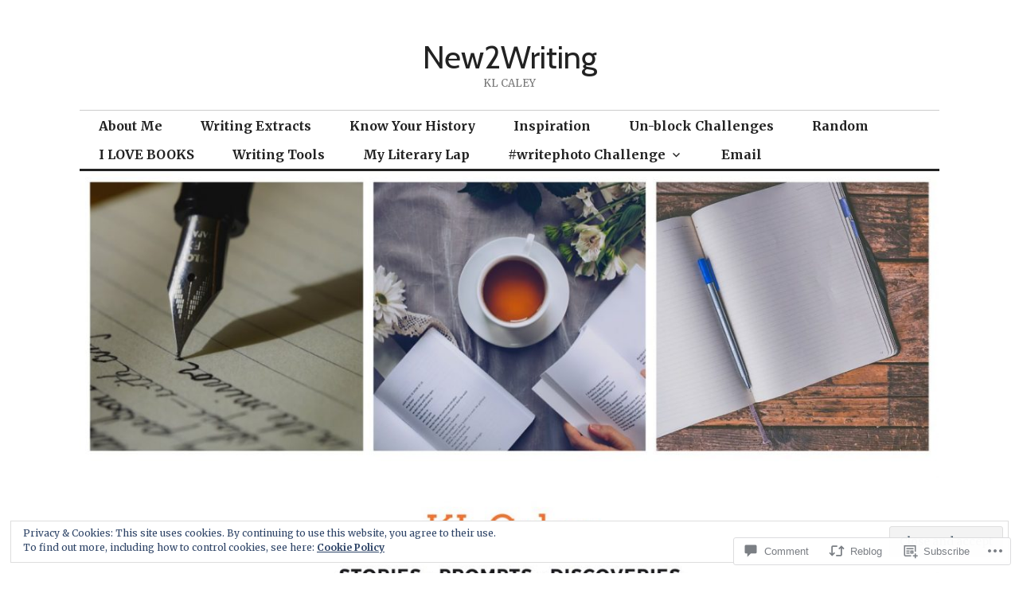

--- FILE ---
content_type: text/html; charset=UTF-8
request_url: https://new2writing.wordpress.com/2023/01/19/writephoto-arrowslit/
body_size: 50398
content:
<!DOCTYPE html>
<html lang="en-GB">
<head>
<meta charset="UTF-8">
<meta name="viewport" content="width=device-width, initial-scale=1">
<link rel="profile" href="http://gmpg.org/xfn/11">
<link rel="pingback" href="https://new2writing.wordpress.com/xmlrpc.php">

<title>#WRITEPHOTO &#8211; Arrowslit &#8211; New2Writing</title>
<script type="text/javascript">
  WebFontConfig = {"google":{"families":["Cabin:r:latin,latin-ext","Merriweather:r,i,b,bi:latin,latin-ext"]},"api_url":"https:\/\/fonts-api.wp.com\/css"};
  (function() {
    var wf = document.createElement('script');
    wf.src = '/wp-content/plugins/custom-fonts/js/webfont.js';
    wf.type = 'text/javascript';
    wf.async = 'true';
    var s = document.getElementsByTagName('script')[0];
    s.parentNode.insertBefore(wf, s);
	})();
</script><style id="jetpack-custom-fonts-css">.wf-active body, .wf-active input, .wf-active select, .wf-active textarea{font-family:"Merriweather",serif}.wf-active .hentry div.sharedaddy h3.sd-title{font-family:"Merriweather",serif}.wf-active .widget_jetpack_display_posts_widget .jetpack-display-remote-posts h4{font-family:"Merriweather",serif}.wf-active button{font-family:"Cabin",sans-serif;font-style:normal;font-weight:400}.wf-active .site-title, .wf-active h1, .wf-active h2, .wf-active h3:not(.sd-title), .wf-active h4:not(.jp-relatedposts-post-title), .wf-active h5, .wf-active h6{font-family:"Cabin",sans-serif;font-weight:400;font-style:normal}.wf-active h1{font-style:normal;font-weight:400}.wf-active .entry-title, .wf-active h2{font-style:normal;font-weight:400}.wf-active .comments-title, .wf-active .site-title, .wf-active h3:not(.sd-title){font-style:normal;font-weight:400}.wf-active h4:not(.jp-relatedposts-post-title){font-style:normal;font-weight:400}.wf-active .page-title, .wf-active .widget-title, .wf-active h5{font-style:normal;font-weight:400}.wf-active h6{font-style:normal;font-weight:400}.wf-active .site-title a, .wf-active h1 a, .wf-active h2 a, .wf-active h3 a, .wf-active h4 a, .wf-active h5 a, .wf-active h6 a{font-weight:400;font-style:normal}.wf-active button, .wf-active input[type="button"], .wf-active input[type="reset"], .wf-active input[type="submit"]{font-family:"Cabin",sans-serif;font-weight:400;font-style:normal}.wf-active .post-navigation .post-title{font-family:"Cabin",sans-serif;font-style:normal;font-weight:400}.wf-active .widget_calendar caption{font-family:"Cabin",sans-serif;font-weight:400;font-style:normal}.wf-active .comment-reply-title, .wf-active .comments-title, .wf-active .no-comments, .wf-active .author-title{font-style:normal;font-weight:400}.wf-active .comment-author, .wf-active .no-comments{font-family:"Cabin",sans-serif;font-weight:400;font-style:normal}.wf-active #infinite-footer .blog-info, .wf-active #infinite-footer .blog-info a{font-family:"Cabin",sans-serif;font-style:normal;font-weight:400}.wf-active .hentry div#jp-relatedposts.entry-related h3.jp-relatedposts-headline{font-family:"Cabin",sans-serif;font-weight:400;font-style:normal}.wf-active .widget_goodreads h2[class^="gr_custom_header"]{font-style:normal;font-weight:400}.wf-active .widget-grofile h4{font-style:normal;font-weight:400}@media screen and (min-width: 480px){.wf-active .site-title{font-style:normal;font-weight:400}}.wf-active #comments #respond p.form-submit input#comment-submit{font-family:"Cabin",sans-serif;font-style:normal;font-weight:400}.wf-active .widget_akismet_widget .a-stats, .wf-active .milestone-widget .milestone-header{font-family:"Cabin",sans-serif;font-style:normal;font-weight:400}</style>
<meta name='robots' content='max-image-preview:large' />
<link rel='dns-prefetch' href='//s0.wp.com' />
<link rel='dns-prefetch' href='//widgets.wp.com' />
<link rel='dns-prefetch' href='//fonts-api.wp.com' />
<link rel='dns-prefetch' href='//af.pubmine.com' />
<link rel="alternate" type="application/rss+xml" title="New2Writing &raquo; Feed" href="https://new2writing.wordpress.com/feed/" />
<link rel="alternate" type="application/rss+xml" title="New2Writing &raquo; Comments Feed" href="https://new2writing.wordpress.com/comments/feed/" />
<link rel="alternate" type="application/rss+xml" title="New2Writing &raquo; #WRITEPHOTO &#8211; Arrowslit Comments Feed" href="https://new2writing.wordpress.com/2023/01/19/writephoto-arrowslit/feed/" />
	<script type="text/javascript">
		/* <![CDATA[ */
		function addLoadEvent(func) {
			var oldonload = window.onload;
			if (typeof window.onload != 'function') {
				window.onload = func;
			} else {
				window.onload = function () {
					oldonload();
					func();
				}
			}
		}
		/* ]]> */
	</script>
	<link crossorigin='anonymous' rel='stylesheet' id='all-css-0-1' href='/_static/??-eJx9jFEKwjAQRC9kXKqV+iOeJSRLSbPJBndD6O1tpFAQ8WfgMTMPWjGOs2JWSNUUqnPIAi34GVUA69ZyDGjINlBMhayigOhKeHYiJ/gtWFCLdXFnSMw9fKXt/MIu8aaw6Bf9U1KIeIg/1OfP9Bim2/VyH6dhXN5pUk2g&cssminify=yes' type='text/css' media='all' />
<style id='wp-emoji-styles-inline-css'>

	img.wp-smiley, img.emoji {
		display: inline !important;
		border: none !important;
		box-shadow: none !important;
		height: 1em !important;
		width: 1em !important;
		margin: 0 0.07em !important;
		vertical-align: -0.1em !important;
		background: none !important;
		padding: 0 !important;
	}
/*# sourceURL=wp-emoji-styles-inline-css */
</style>
<link crossorigin='anonymous' rel='stylesheet' id='all-css-2-1' href='/wp-content/plugins/gutenberg-core/v22.2.0/build/styles/block-library/style.css?m=1764855221i&cssminify=yes' type='text/css' media='all' />
<style id='wp-block-library-inline-css'>
.has-text-align-justify {
	text-align:justify;
}
.has-text-align-justify{text-align:justify;}

/*# sourceURL=wp-block-library-inline-css */
</style><style id='wp-block-paragraph-inline-css'>
.is-small-text{font-size:.875em}.is-regular-text{font-size:1em}.is-large-text{font-size:2.25em}.is-larger-text{font-size:3em}.has-drop-cap:not(:focus):first-letter{float:left;font-size:8.4em;font-style:normal;font-weight:100;line-height:.68;margin:.05em .1em 0 0;text-transform:uppercase}body.rtl .has-drop-cap:not(:focus):first-letter{float:none;margin-left:.1em}p.has-drop-cap.has-background{overflow:hidden}:root :where(p.has-background){padding:1.25em 2.375em}:where(p.has-text-color:not(.has-link-color)) a{color:inherit}p.has-text-align-left[style*="writing-mode:vertical-lr"],p.has-text-align-right[style*="writing-mode:vertical-rl"]{rotate:180deg}
/*# sourceURL=/wp-content/plugins/gutenberg-core/v22.2.0/build/styles/block-library/paragraph/style.css */
</style>
<style id='wp-block-separator-inline-css'>
@charset "UTF-8";.wp-block-separator{border:none;border-top:2px solid}:root :where(.wp-block-separator.is-style-dots){height:auto;line-height:1;text-align:center}:root :where(.wp-block-separator.is-style-dots):before{color:currentColor;content:"···";font-family:serif;font-size:1.5em;letter-spacing:2em;padding-left:2em}.wp-block-separator.is-style-dots{background:none!important;border:none!important}
/*# sourceURL=/wp-content/plugins/gutenberg-core/v22.2.0/build/styles/block-library/separator/style.css */
</style>
<style id='wp-block-heading-inline-css'>
h1:where(.wp-block-heading).has-background,h2:where(.wp-block-heading).has-background,h3:where(.wp-block-heading).has-background,h4:where(.wp-block-heading).has-background,h5:where(.wp-block-heading).has-background,h6:where(.wp-block-heading).has-background{padding:1.25em 2.375em}h1.has-text-align-left[style*=writing-mode]:where([style*=vertical-lr]),h1.has-text-align-right[style*=writing-mode]:where([style*=vertical-rl]),h2.has-text-align-left[style*=writing-mode]:where([style*=vertical-lr]),h2.has-text-align-right[style*=writing-mode]:where([style*=vertical-rl]),h3.has-text-align-left[style*=writing-mode]:where([style*=vertical-lr]),h3.has-text-align-right[style*=writing-mode]:where([style*=vertical-rl]),h4.has-text-align-left[style*=writing-mode]:where([style*=vertical-lr]),h4.has-text-align-right[style*=writing-mode]:where([style*=vertical-rl]),h5.has-text-align-left[style*=writing-mode]:where([style*=vertical-lr]),h5.has-text-align-right[style*=writing-mode]:where([style*=vertical-rl]),h6.has-text-align-left[style*=writing-mode]:where([style*=vertical-lr]),h6.has-text-align-right[style*=writing-mode]:where([style*=vertical-rl]){rotate:180deg}
/*# sourceURL=/wp-content/plugins/gutenberg-core/v22.2.0/build/styles/block-library/heading/style.css */
</style>
<style id='wp-block-image-inline-css'>
.wp-block-image>a,.wp-block-image>figure>a{display:inline-block}.wp-block-image img{box-sizing:border-box;height:auto;max-width:100%;vertical-align:bottom}@media not (prefers-reduced-motion){.wp-block-image img.hide{visibility:hidden}.wp-block-image img.show{animation:show-content-image .4s}}.wp-block-image[style*=border-radius] img,.wp-block-image[style*=border-radius]>a{border-radius:inherit}.wp-block-image.has-custom-border img{box-sizing:border-box}.wp-block-image.aligncenter{text-align:center}.wp-block-image.alignfull>a,.wp-block-image.alignwide>a{width:100%}.wp-block-image.alignfull img,.wp-block-image.alignwide img{height:auto;width:100%}.wp-block-image .aligncenter,.wp-block-image .alignleft,.wp-block-image .alignright,.wp-block-image.aligncenter,.wp-block-image.alignleft,.wp-block-image.alignright{display:table}.wp-block-image .aligncenter>figcaption,.wp-block-image .alignleft>figcaption,.wp-block-image .alignright>figcaption,.wp-block-image.aligncenter>figcaption,.wp-block-image.alignleft>figcaption,.wp-block-image.alignright>figcaption{caption-side:bottom;display:table-caption}.wp-block-image .alignleft{float:left;margin:.5em 1em .5em 0}.wp-block-image .alignright{float:right;margin:.5em 0 .5em 1em}.wp-block-image .aligncenter{margin-left:auto;margin-right:auto}.wp-block-image :where(figcaption){margin-bottom:1em;margin-top:.5em}.wp-block-image.is-style-circle-mask img{border-radius:9999px}@supports ((-webkit-mask-image:none) or (mask-image:none)) or (-webkit-mask-image:none){.wp-block-image.is-style-circle-mask img{border-radius:0;-webkit-mask-image:url('data:image/svg+xml;utf8,<svg viewBox="0 0 100 100" xmlns="http://www.w3.org/2000/svg"><circle cx="50" cy="50" r="50"/></svg>');mask-image:url('data:image/svg+xml;utf8,<svg viewBox="0 0 100 100" xmlns="http://www.w3.org/2000/svg"><circle cx="50" cy="50" r="50"/></svg>');mask-mode:alpha;-webkit-mask-position:center;mask-position:center;-webkit-mask-repeat:no-repeat;mask-repeat:no-repeat;-webkit-mask-size:contain;mask-size:contain}}:root :where(.wp-block-image.is-style-rounded img,.wp-block-image .is-style-rounded img){border-radius:9999px}.wp-block-image figure{margin:0}.wp-lightbox-container{display:flex;flex-direction:column;position:relative}.wp-lightbox-container img{cursor:zoom-in}.wp-lightbox-container img:hover+button{opacity:1}.wp-lightbox-container button{align-items:center;backdrop-filter:blur(16px) saturate(180%);background-color:#5a5a5a40;border:none;border-radius:4px;cursor:zoom-in;display:flex;height:20px;justify-content:center;opacity:0;padding:0;position:absolute;right:16px;text-align:center;top:16px;width:20px;z-index:100}@media not (prefers-reduced-motion){.wp-lightbox-container button{transition:opacity .2s ease}}.wp-lightbox-container button:focus-visible{outline:3px auto #5a5a5a40;outline:3px auto -webkit-focus-ring-color;outline-offset:3px}.wp-lightbox-container button:hover{cursor:pointer;opacity:1}.wp-lightbox-container button:focus{opacity:1}.wp-lightbox-container button:focus,.wp-lightbox-container button:hover,.wp-lightbox-container button:not(:hover):not(:active):not(.has-background){background-color:#5a5a5a40;border:none}.wp-lightbox-overlay{box-sizing:border-box;cursor:zoom-out;height:100vh;left:0;overflow:hidden;position:fixed;top:0;visibility:hidden;width:100%;z-index:100000}.wp-lightbox-overlay .close-button{align-items:center;cursor:pointer;display:flex;justify-content:center;min-height:40px;min-width:40px;padding:0;position:absolute;right:calc(env(safe-area-inset-right) + 16px);top:calc(env(safe-area-inset-top) + 16px);z-index:5000000}.wp-lightbox-overlay .close-button:focus,.wp-lightbox-overlay .close-button:hover,.wp-lightbox-overlay .close-button:not(:hover):not(:active):not(.has-background){background:none;border:none}.wp-lightbox-overlay .lightbox-image-container{height:var(--wp--lightbox-container-height);left:50%;overflow:hidden;position:absolute;top:50%;transform:translate(-50%,-50%);transform-origin:top left;width:var(--wp--lightbox-container-width);z-index:9999999999}.wp-lightbox-overlay .wp-block-image{align-items:center;box-sizing:border-box;display:flex;height:100%;justify-content:center;margin:0;position:relative;transform-origin:0 0;width:100%;z-index:3000000}.wp-lightbox-overlay .wp-block-image img{height:var(--wp--lightbox-image-height);min-height:var(--wp--lightbox-image-height);min-width:var(--wp--lightbox-image-width);width:var(--wp--lightbox-image-width)}.wp-lightbox-overlay .wp-block-image figcaption{display:none}.wp-lightbox-overlay button{background:none;border:none}.wp-lightbox-overlay .scrim{background-color:#fff;height:100%;opacity:.9;position:absolute;width:100%;z-index:2000000}.wp-lightbox-overlay.active{visibility:visible}@media not (prefers-reduced-motion){.wp-lightbox-overlay.active{animation:turn-on-visibility .25s both}.wp-lightbox-overlay.active img{animation:turn-on-visibility .35s both}.wp-lightbox-overlay.show-closing-animation:not(.active){animation:turn-off-visibility .35s both}.wp-lightbox-overlay.show-closing-animation:not(.active) img{animation:turn-off-visibility .25s both}.wp-lightbox-overlay.zoom.active{animation:none;opacity:1;visibility:visible}.wp-lightbox-overlay.zoom.active .lightbox-image-container{animation:lightbox-zoom-in .4s}.wp-lightbox-overlay.zoom.active .lightbox-image-container img{animation:none}.wp-lightbox-overlay.zoom.active .scrim{animation:turn-on-visibility .4s forwards}.wp-lightbox-overlay.zoom.show-closing-animation:not(.active){animation:none}.wp-lightbox-overlay.zoom.show-closing-animation:not(.active) .lightbox-image-container{animation:lightbox-zoom-out .4s}.wp-lightbox-overlay.zoom.show-closing-animation:not(.active) .lightbox-image-container img{animation:none}.wp-lightbox-overlay.zoom.show-closing-animation:not(.active) .scrim{animation:turn-off-visibility .4s forwards}}@keyframes show-content-image{0%{visibility:hidden}99%{visibility:hidden}to{visibility:visible}}@keyframes turn-on-visibility{0%{opacity:0}to{opacity:1}}@keyframes turn-off-visibility{0%{opacity:1;visibility:visible}99%{opacity:0;visibility:visible}to{opacity:0;visibility:hidden}}@keyframes lightbox-zoom-in{0%{transform:translate(calc((-100vw + var(--wp--lightbox-scrollbar-width))/2 + var(--wp--lightbox-initial-left-position)),calc(-50vh + var(--wp--lightbox-initial-top-position))) scale(var(--wp--lightbox-scale))}to{transform:translate(-50%,-50%) scale(1)}}@keyframes lightbox-zoom-out{0%{transform:translate(-50%,-50%) scale(1);visibility:visible}99%{visibility:visible}to{transform:translate(calc((-100vw + var(--wp--lightbox-scrollbar-width))/2 + var(--wp--lightbox-initial-left-position)),calc(-50vh + var(--wp--lightbox-initial-top-position))) scale(var(--wp--lightbox-scale));visibility:hidden}}
/*# sourceURL=/wp-content/plugins/gutenberg-core/v22.2.0/build/styles/block-library/image/style.css */
</style>
<style id='wp-block-list-inline-css'>
ol,ul{box-sizing:border-box}:root :where(.wp-block-list.has-background){padding:1.25em 2.375em}
/*# sourceURL=/wp-content/plugins/gutenberg-core/v22.2.0/build/styles/block-library/list/style.css */
</style>
<style id='global-styles-inline-css'>
:root{--wp--preset--aspect-ratio--square: 1;--wp--preset--aspect-ratio--4-3: 4/3;--wp--preset--aspect-ratio--3-4: 3/4;--wp--preset--aspect-ratio--3-2: 3/2;--wp--preset--aspect-ratio--2-3: 2/3;--wp--preset--aspect-ratio--16-9: 16/9;--wp--preset--aspect-ratio--9-16: 9/16;--wp--preset--color--black: #000000;--wp--preset--color--cyan-bluish-gray: #abb8c3;--wp--preset--color--white: #ffffff;--wp--preset--color--pale-pink: #f78da7;--wp--preset--color--vivid-red: #cf2e2e;--wp--preset--color--luminous-vivid-orange: #ff6900;--wp--preset--color--luminous-vivid-amber: #fcb900;--wp--preset--color--light-green-cyan: #7bdcb5;--wp--preset--color--vivid-green-cyan: #00d084;--wp--preset--color--pale-cyan-blue: #8ed1fc;--wp--preset--color--vivid-cyan-blue: #0693e3;--wp--preset--color--vivid-purple: #9b51e0;--wp--preset--gradient--vivid-cyan-blue-to-vivid-purple: linear-gradient(135deg,rgb(6,147,227) 0%,rgb(155,81,224) 100%);--wp--preset--gradient--light-green-cyan-to-vivid-green-cyan: linear-gradient(135deg,rgb(122,220,180) 0%,rgb(0,208,130) 100%);--wp--preset--gradient--luminous-vivid-amber-to-luminous-vivid-orange: linear-gradient(135deg,rgb(252,185,0) 0%,rgb(255,105,0) 100%);--wp--preset--gradient--luminous-vivid-orange-to-vivid-red: linear-gradient(135deg,rgb(255,105,0) 0%,rgb(207,46,46) 100%);--wp--preset--gradient--very-light-gray-to-cyan-bluish-gray: linear-gradient(135deg,rgb(238,238,238) 0%,rgb(169,184,195) 100%);--wp--preset--gradient--cool-to-warm-spectrum: linear-gradient(135deg,rgb(74,234,220) 0%,rgb(151,120,209) 20%,rgb(207,42,186) 40%,rgb(238,44,130) 60%,rgb(251,105,98) 80%,rgb(254,248,76) 100%);--wp--preset--gradient--blush-light-purple: linear-gradient(135deg,rgb(255,206,236) 0%,rgb(152,150,240) 100%);--wp--preset--gradient--blush-bordeaux: linear-gradient(135deg,rgb(254,205,165) 0%,rgb(254,45,45) 50%,rgb(107,0,62) 100%);--wp--preset--gradient--luminous-dusk: linear-gradient(135deg,rgb(255,203,112) 0%,rgb(199,81,192) 50%,rgb(65,88,208) 100%);--wp--preset--gradient--pale-ocean: linear-gradient(135deg,rgb(255,245,203) 0%,rgb(182,227,212) 50%,rgb(51,167,181) 100%);--wp--preset--gradient--electric-grass: linear-gradient(135deg,rgb(202,248,128) 0%,rgb(113,206,126) 100%);--wp--preset--gradient--midnight: linear-gradient(135deg,rgb(2,3,129) 0%,rgb(40,116,252) 100%);--wp--preset--font-size--small: 13px;--wp--preset--font-size--medium: 20px;--wp--preset--font-size--large: 36px;--wp--preset--font-size--x-large: 42px;--wp--preset--font-family--albert-sans: 'Albert Sans', sans-serif;--wp--preset--font-family--alegreya: Alegreya, serif;--wp--preset--font-family--arvo: Arvo, serif;--wp--preset--font-family--bodoni-moda: 'Bodoni Moda', serif;--wp--preset--font-family--bricolage-grotesque: 'Bricolage Grotesque', sans-serif;--wp--preset--font-family--cabin: Cabin, sans-serif;--wp--preset--font-family--chivo: Chivo, sans-serif;--wp--preset--font-family--commissioner: Commissioner, sans-serif;--wp--preset--font-family--cormorant: Cormorant, serif;--wp--preset--font-family--courier-prime: 'Courier Prime', monospace;--wp--preset--font-family--crimson-pro: 'Crimson Pro', serif;--wp--preset--font-family--dm-mono: 'DM Mono', monospace;--wp--preset--font-family--dm-sans: 'DM Sans', sans-serif;--wp--preset--font-family--dm-serif-display: 'DM Serif Display', serif;--wp--preset--font-family--domine: Domine, serif;--wp--preset--font-family--eb-garamond: 'EB Garamond', serif;--wp--preset--font-family--epilogue: Epilogue, sans-serif;--wp--preset--font-family--fahkwang: Fahkwang, sans-serif;--wp--preset--font-family--figtree: Figtree, sans-serif;--wp--preset--font-family--fira-sans: 'Fira Sans', sans-serif;--wp--preset--font-family--fjalla-one: 'Fjalla One', sans-serif;--wp--preset--font-family--fraunces: Fraunces, serif;--wp--preset--font-family--gabarito: Gabarito, system-ui;--wp--preset--font-family--ibm-plex-mono: 'IBM Plex Mono', monospace;--wp--preset--font-family--ibm-plex-sans: 'IBM Plex Sans', sans-serif;--wp--preset--font-family--ibarra-real-nova: 'Ibarra Real Nova', serif;--wp--preset--font-family--instrument-serif: 'Instrument Serif', serif;--wp--preset--font-family--inter: Inter, sans-serif;--wp--preset--font-family--josefin-sans: 'Josefin Sans', sans-serif;--wp--preset--font-family--jost: Jost, sans-serif;--wp--preset--font-family--libre-baskerville: 'Libre Baskerville', serif;--wp--preset--font-family--libre-franklin: 'Libre Franklin', sans-serif;--wp--preset--font-family--literata: Literata, serif;--wp--preset--font-family--lora: Lora, serif;--wp--preset--font-family--merriweather: Merriweather, serif;--wp--preset--font-family--montserrat: Montserrat, sans-serif;--wp--preset--font-family--newsreader: Newsreader, serif;--wp--preset--font-family--noto-sans-mono: 'Noto Sans Mono', sans-serif;--wp--preset--font-family--nunito: Nunito, sans-serif;--wp--preset--font-family--open-sans: 'Open Sans', sans-serif;--wp--preset--font-family--overpass: Overpass, sans-serif;--wp--preset--font-family--pt-serif: 'PT Serif', serif;--wp--preset--font-family--petrona: Petrona, serif;--wp--preset--font-family--piazzolla: Piazzolla, serif;--wp--preset--font-family--playfair-display: 'Playfair Display', serif;--wp--preset--font-family--plus-jakarta-sans: 'Plus Jakarta Sans', sans-serif;--wp--preset--font-family--poppins: Poppins, sans-serif;--wp--preset--font-family--raleway: Raleway, sans-serif;--wp--preset--font-family--roboto: Roboto, sans-serif;--wp--preset--font-family--roboto-slab: 'Roboto Slab', serif;--wp--preset--font-family--rubik: Rubik, sans-serif;--wp--preset--font-family--rufina: Rufina, serif;--wp--preset--font-family--sora: Sora, sans-serif;--wp--preset--font-family--source-sans-3: 'Source Sans 3', sans-serif;--wp--preset--font-family--source-serif-4: 'Source Serif 4', serif;--wp--preset--font-family--space-mono: 'Space Mono', monospace;--wp--preset--font-family--syne: Syne, sans-serif;--wp--preset--font-family--texturina: Texturina, serif;--wp--preset--font-family--urbanist: Urbanist, sans-serif;--wp--preset--font-family--work-sans: 'Work Sans', sans-serif;--wp--preset--spacing--20: 0.44rem;--wp--preset--spacing--30: 0.67rem;--wp--preset--spacing--40: 1rem;--wp--preset--spacing--50: 1.5rem;--wp--preset--spacing--60: 2.25rem;--wp--preset--spacing--70: 3.38rem;--wp--preset--spacing--80: 5.06rem;--wp--preset--shadow--natural: 6px 6px 9px rgba(0, 0, 0, 0.2);--wp--preset--shadow--deep: 12px 12px 50px rgba(0, 0, 0, 0.4);--wp--preset--shadow--sharp: 6px 6px 0px rgba(0, 0, 0, 0.2);--wp--preset--shadow--outlined: 6px 6px 0px -3px rgb(255, 255, 255), 6px 6px rgb(0, 0, 0);--wp--preset--shadow--crisp: 6px 6px 0px rgb(0, 0, 0);}:where(.is-layout-flex){gap: 0.5em;}:where(.is-layout-grid){gap: 0.5em;}body .is-layout-flex{display: flex;}.is-layout-flex{flex-wrap: wrap;align-items: center;}.is-layout-flex > :is(*, div){margin: 0;}body .is-layout-grid{display: grid;}.is-layout-grid > :is(*, div){margin: 0;}:where(.wp-block-columns.is-layout-flex){gap: 2em;}:where(.wp-block-columns.is-layout-grid){gap: 2em;}:where(.wp-block-post-template.is-layout-flex){gap: 1.25em;}:where(.wp-block-post-template.is-layout-grid){gap: 1.25em;}.has-black-color{color: var(--wp--preset--color--black) !important;}.has-cyan-bluish-gray-color{color: var(--wp--preset--color--cyan-bluish-gray) !important;}.has-white-color{color: var(--wp--preset--color--white) !important;}.has-pale-pink-color{color: var(--wp--preset--color--pale-pink) !important;}.has-vivid-red-color{color: var(--wp--preset--color--vivid-red) !important;}.has-luminous-vivid-orange-color{color: var(--wp--preset--color--luminous-vivid-orange) !important;}.has-luminous-vivid-amber-color{color: var(--wp--preset--color--luminous-vivid-amber) !important;}.has-light-green-cyan-color{color: var(--wp--preset--color--light-green-cyan) !important;}.has-vivid-green-cyan-color{color: var(--wp--preset--color--vivid-green-cyan) !important;}.has-pale-cyan-blue-color{color: var(--wp--preset--color--pale-cyan-blue) !important;}.has-vivid-cyan-blue-color{color: var(--wp--preset--color--vivid-cyan-blue) !important;}.has-vivid-purple-color{color: var(--wp--preset--color--vivid-purple) !important;}.has-black-background-color{background-color: var(--wp--preset--color--black) !important;}.has-cyan-bluish-gray-background-color{background-color: var(--wp--preset--color--cyan-bluish-gray) !important;}.has-white-background-color{background-color: var(--wp--preset--color--white) !important;}.has-pale-pink-background-color{background-color: var(--wp--preset--color--pale-pink) !important;}.has-vivid-red-background-color{background-color: var(--wp--preset--color--vivid-red) !important;}.has-luminous-vivid-orange-background-color{background-color: var(--wp--preset--color--luminous-vivid-orange) !important;}.has-luminous-vivid-amber-background-color{background-color: var(--wp--preset--color--luminous-vivid-amber) !important;}.has-light-green-cyan-background-color{background-color: var(--wp--preset--color--light-green-cyan) !important;}.has-vivid-green-cyan-background-color{background-color: var(--wp--preset--color--vivid-green-cyan) !important;}.has-pale-cyan-blue-background-color{background-color: var(--wp--preset--color--pale-cyan-blue) !important;}.has-vivid-cyan-blue-background-color{background-color: var(--wp--preset--color--vivid-cyan-blue) !important;}.has-vivid-purple-background-color{background-color: var(--wp--preset--color--vivid-purple) !important;}.has-black-border-color{border-color: var(--wp--preset--color--black) !important;}.has-cyan-bluish-gray-border-color{border-color: var(--wp--preset--color--cyan-bluish-gray) !important;}.has-white-border-color{border-color: var(--wp--preset--color--white) !important;}.has-pale-pink-border-color{border-color: var(--wp--preset--color--pale-pink) !important;}.has-vivid-red-border-color{border-color: var(--wp--preset--color--vivid-red) !important;}.has-luminous-vivid-orange-border-color{border-color: var(--wp--preset--color--luminous-vivid-orange) !important;}.has-luminous-vivid-amber-border-color{border-color: var(--wp--preset--color--luminous-vivid-amber) !important;}.has-light-green-cyan-border-color{border-color: var(--wp--preset--color--light-green-cyan) !important;}.has-vivid-green-cyan-border-color{border-color: var(--wp--preset--color--vivid-green-cyan) !important;}.has-pale-cyan-blue-border-color{border-color: var(--wp--preset--color--pale-cyan-blue) !important;}.has-vivid-cyan-blue-border-color{border-color: var(--wp--preset--color--vivid-cyan-blue) !important;}.has-vivid-purple-border-color{border-color: var(--wp--preset--color--vivid-purple) !important;}.has-vivid-cyan-blue-to-vivid-purple-gradient-background{background: var(--wp--preset--gradient--vivid-cyan-blue-to-vivid-purple) !important;}.has-light-green-cyan-to-vivid-green-cyan-gradient-background{background: var(--wp--preset--gradient--light-green-cyan-to-vivid-green-cyan) !important;}.has-luminous-vivid-amber-to-luminous-vivid-orange-gradient-background{background: var(--wp--preset--gradient--luminous-vivid-amber-to-luminous-vivid-orange) !important;}.has-luminous-vivid-orange-to-vivid-red-gradient-background{background: var(--wp--preset--gradient--luminous-vivid-orange-to-vivid-red) !important;}.has-very-light-gray-to-cyan-bluish-gray-gradient-background{background: var(--wp--preset--gradient--very-light-gray-to-cyan-bluish-gray) !important;}.has-cool-to-warm-spectrum-gradient-background{background: var(--wp--preset--gradient--cool-to-warm-spectrum) !important;}.has-blush-light-purple-gradient-background{background: var(--wp--preset--gradient--blush-light-purple) !important;}.has-blush-bordeaux-gradient-background{background: var(--wp--preset--gradient--blush-bordeaux) !important;}.has-luminous-dusk-gradient-background{background: var(--wp--preset--gradient--luminous-dusk) !important;}.has-pale-ocean-gradient-background{background: var(--wp--preset--gradient--pale-ocean) !important;}.has-electric-grass-gradient-background{background: var(--wp--preset--gradient--electric-grass) !important;}.has-midnight-gradient-background{background: var(--wp--preset--gradient--midnight) !important;}.has-small-font-size{font-size: var(--wp--preset--font-size--small) !important;}.has-medium-font-size{font-size: var(--wp--preset--font-size--medium) !important;}.has-large-font-size{font-size: var(--wp--preset--font-size--large) !important;}.has-x-large-font-size{font-size: var(--wp--preset--font-size--x-large) !important;}.has-albert-sans-font-family{font-family: var(--wp--preset--font-family--albert-sans) !important;}.has-alegreya-font-family{font-family: var(--wp--preset--font-family--alegreya) !important;}.has-arvo-font-family{font-family: var(--wp--preset--font-family--arvo) !important;}.has-bodoni-moda-font-family{font-family: var(--wp--preset--font-family--bodoni-moda) !important;}.has-bricolage-grotesque-font-family{font-family: var(--wp--preset--font-family--bricolage-grotesque) !important;}.has-cabin-font-family{font-family: var(--wp--preset--font-family--cabin) !important;}.has-chivo-font-family{font-family: var(--wp--preset--font-family--chivo) !important;}.has-commissioner-font-family{font-family: var(--wp--preset--font-family--commissioner) !important;}.has-cormorant-font-family{font-family: var(--wp--preset--font-family--cormorant) !important;}.has-courier-prime-font-family{font-family: var(--wp--preset--font-family--courier-prime) !important;}.has-crimson-pro-font-family{font-family: var(--wp--preset--font-family--crimson-pro) !important;}.has-dm-mono-font-family{font-family: var(--wp--preset--font-family--dm-mono) !important;}.has-dm-sans-font-family{font-family: var(--wp--preset--font-family--dm-sans) !important;}.has-dm-serif-display-font-family{font-family: var(--wp--preset--font-family--dm-serif-display) !important;}.has-domine-font-family{font-family: var(--wp--preset--font-family--domine) !important;}.has-eb-garamond-font-family{font-family: var(--wp--preset--font-family--eb-garamond) !important;}.has-epilogue-font-family{font-family: var(--wp--preset--font-family--epilogue) !important;}.has-fahkwang-font-family{font-family: var(--wp--preset--font-family--fahkwang) !important;}.has-figtree-font-family{font-family: var(--wp--preset--font-family--figtree) !important;}.has-fira-sans-font-family{font-family: var(--wp--preset--font-family--fira-sans) !important;}.has-fjalla-one-font-family{font-family: var(--wp--preset--font-family--fjalla-one) !important;}.has-fraunces-font-family{font-family: var(--wp--preset--font-family--fraunces) !important;}.has-gabarito-font-family{font-family: var(--wp--preset--font-family--gabarito) !important;}.has-ibm-plex-mono-font-family{font-family: var(--wp--preset--font-family--ibm-plex-mono) !important;}.has-ibm-plex-sans-font-family{font-family: var(--wp--preset--font-family--ibm-plex-sans) !important;}.has-ibarra-real-nova-font-family{font-family: var(--wp--preset--font-family--ibarra-real-nova) !important;}.has-instrument-serif-font-family{font-family: var(--wp--preset--font-family--instrument-serif) !important;}.has-inter-font-family{font-family: var(--wp--preset--font-family--inter) !important;}.has-josefin-sans-font-family{font-family: var(--wp--preset--font-family--josefin-sans) !important;}.has-jost-font-family{font-family: var(--wp--preset--font-family--jost) !important;}.has-libre-baskerville-font-family{font-family: var(--wp--preset--font-family--libre-baskerville) !important;}.has-libre-franklin-font-family{font-family: var(--wp--preset--font-family--libre-franklin) !important;}.has-literata-font-family{font-family: var(--wp--preset--font-family--literata) !important;}.has-lora-font-family{font-family: var(--wp--preset--font-family--lora) !important;}.has-merriweather-font-family{font-family: var(--wp--preset--font-family--merriweather) !important;}.has-montserrat-font-family{font-family: var(--wp--preset--font-family--montserrat) !important;}.has-newsreader-font-family{font-family: var(--wp--preset--font-family--newsreader) !important;}.has-noto-sans-mono-font-family{font-family: var(--wp--preset--font-family--noto-sans-mono) !important;}.has-nunito-font-family{font-family: var(--wp--preset--font-family--nunito) !important;}.has-open-sans-font-family{font-family: var(--wp--preset--font-family--open-sans) !important;}.has-overpass-font-family{font-family: var(--wp--preset--font-family--overpass) !important;}.has-pt-serif-font-family{font-family: var(--wp--preset--font-family--pt-serif) !important;}.has-petrona-font-family{font-family: var(--wp--preset--font-family--petrona) !important;}.has-piazzolla-font-family{font-family: var(--wp--preset--font-family--piazzolla) !important;}.has-playfair-display-font-family{font-family: var(--wp--preset--font-family--playfair-display) !important;}.has-plus-jakarta-sans-font-family{font-family: var(--wp--preset--font-family--plus-jakarta-sans) !important;}.has-poppins-font-family{font-family: var(--wp--preset--font-family--poppins) !important;}.has-raleway-font-family{font-family: var(--wp--preset--font-family--raleway) !important;}.has-roboto-font-family{font-family: var(--wp--preset--font-family--roboto) !important;}.has-roboto-slab-font-family{font-family: var(--wp--preset--font-family--roboto-slab) !important;}.has-rubik-font-family{font-family: var(--wp--preset--font-family--rubik) !important;}.has-rufina-font-family{font-family: var(--wp--preset--font-family--rufina) !important;}.has-sora-font-family{font-family: var(--wp--preset--font-family--sora) !important;}.has-source-sans-3-font-family{font-family: var(--wp--preset--font-family--source-sans-3) !important;}.has-source-serif-4-font-family{font-family: var(--wp--preset--font-family--source-serif-4) !important;}.has-space-mono-font-family{font-family: var(--wp--preset--font-family--space-mono) !important;}.has-syne-font-family{font-family: var(--wp--preset--font-family--syne) !important;}.has-texturina-font-family{font-family: var(--wp--preset--font-family--texturina) !important;}.has-urbanist-font-family{font-family: var(--wp--preset--font-family--urbanist) !important;}.has-work-sans-font-family{font-family: var(--wp--preset--font-family--work-sans) !important;}
/*# sourceURL=global-styles-inline-css */
</style>

<style id='classic-theme-styles-inline-css'>
/*! This file is auto-generated */
.wp-block-button__link{color:#fff;background-color:#32373c;border-radius:9999px;box-shadow:none;text-decoration:none;padding:calc(.667em + 2px) calc(1.333em + 2px);font-size:1.125em}.wp-block-file__button{background:#32373c;color:#fff;text-decoration:none}
/*# sourceURL=/wp-includes/css/classic-themes.min.css */
</style>
<link crossorigin='anonymous' rel='stylesheet' id='all-css-4-1' href='/_static/??-eJx9jlmOAjEMRC+E2zTDsHwgjoKStAWBOIlip9HcftJCLAKJH0uuqlc2XjO4FJWiYg716KOgSzYkdxFcdP2m60E850BQaOyWOHjRRwJE/wJ1TmSGL0Vc4dlVqOmcjU4JpsEbCsQt9g275saAtbmQCLTJvjLoqYHyjTuTZuMu0KRbxc1ATinezcNIcUgFTdXERtW7DwylOLTVhwFHKradbuL0s7zv0zN73vXr1eZnvvzdLs7/kHh+KQ==&cssminify=yes' type='text/css' media='all' />
<link rel='stylesheet' id='verbum-gutenberg-css-css' href='https://widgets.wp.com/verbum-block-editor/block-editor.css?ver=1738686361' media='all' />
<link crossorigin='anonymous' rel='stylesheet' id='all-css-6-1' href='/wp-content/mu-plugins/jetpack-plugin/moon/_inc/genericons/genericons/genericons.css?m=1753284714i&cssminify=yes' type='text/css' media='all' />
<link rel='stylesheet' id='colinear-open-sans-lora-css' href='https://fonts-api.wp.com/css?family=Open+Sans%3A400%2C700%2C400italic%2C700italic%7CLora%3A400%2C700%2C400italic%2C700italic&#038;subset=latin%2Clatin-ext&#038;ver=6.9-RC2-61304' media='all' />
<link rel='stylesheet' id='colinear-inconsolata-css' href='https://fonts-api.wp.com/css?family=Inconsolata%3A400%2C+700&#038;subset=latin%2Clatin-ext&#038;ver=6.9-RC2-61304' media='all' />
<link crossorigin='anonymous' rel='stylesheet' id='all-css-10-1' href='/_static/??/wp-content/themes/pub/colinear/style.css,/wp-content/themes/pub/colinear/inc/style-wpcom.css?m=1741693326j&cssminify=yes' type='text/css' media='all' />
<style id='jetpack_facebook_likebox-inline-css'>
.widget_facebook_likebox {
	overflow: hidden;
}

/*# sourceURL=/wp-content/mu-plugins/jetpack-plugin/moon/modules/widgets/facebook-likebox/style.css */
</style>
<link crossorigin='anonymous' rel='stylesheet' id='all-css-12-1' href='/_static/??-eJzTLy/QTc7PK0nNK9HPLdUtyClNz8wr1i9KTcrJTwcy0/WTi5G5ekCujj52Temp+bo5+cmJJZn5eSgc3bScxMwikFb7XFtDE1NLExMLc0OTLACohS2q&cssminify=yes' type='text/css' media='all' />
<link crossorigin='anonymous' rel='stylesheet' id='print-css-13-1' href='/wp-content/mu-plugins/global-print/global-print.css?m=1465851035i&cssminify=yes' type='text/css' media='print' />
<style id='jetpack-global-styles-frontend-style-inline-css'>
:root { --font-headings: unset; --font-base: unset; --font-headings-default: -apple-system,BlinkMacSystemFont,"Segoe UI",Roboto,Oxygen-Sans,Ubuntu,Cantarell,"Helvetica Neue",sans-serif; --font-base-default: -apple-system,BlinkMacSystemFont,"Segoe UI",Roboto,Oxygen-Sans,Ubuntu,Cantarell,"Helvetica Neue",sans-serif;}
/*# sourceURL=jetpack-global-styles-frontend-style-inline-css */
</style>
<link crossorigin='anonymous' rel='stylesheet' id='all-css-16-1' href='/_static/??-eJyNjcEKwjAQRH/IuFRT6kX8FNkmS5K6yQY3Qfx7bfEiXrwM82B4A49qnJRGpUHupnIPqSgs1Cq624chi6zhO5OCRryTR++fW00l7J3qDv43XVNxoOISsmEJol/wY2uR8vs3WggsM/I6uOTzMI3Hw8lOg11eUT1JKA==&cssminify=yes' type='text/css' media='all' />
<script type="text/javascript" id="jetpack_related-posts-js-extra">
/* <![CDATA[ */
var related_posts_js_options = {"post_heading":"h4"};
//# sourceURL=jetpack_related-posts-js-extra
/* ]]> */
</script>
<script type="text/javascript" id="wpcom-actionbar-placeholder-js-extra">
/* <![CDATA[ */
var actionbardata = {"siteID":"20211021","postID":"9227","siteURL":"https://new2writing.wordpress.com","xhrURL":"https://new2writing.wordpress.com/wp-admin/admin-ajax.php","nonce":"761f12cbc2","isLoggedIn":"","statusMessage":"","subsEmailDefault":"instantly","proxyScriptUrl":"https://s0.wp.com/wp-content/js/wpcom-proxy-request.js?m=1513050504i&amp;ver=20211021","shortlink":"https://wp.me/p1mNOd-2oP","i18n":{"followedText":"New posts from this site will now appear in your \u003Ca href=\"https://wordpress.com/reader\"\u003EReader\u003C/a\u003E","foldBar":"Collapse this bar","unfoldBar":"Expand this bar","shortLinkCopied":"Shortlink copied to clipboard."}};
//# sourceURL=wpcom-actionbar-placeholder-js-extra
/* ]]> */
</script>
<script type="text/javascript" id="jetpack-mu-wpcom-settings-js-before">
/* <![CDATA[ */
var JETPACK_MU_WPCOM_SETTINGS = {"assetsUrl":"https://s0.wp.com/wp-content/mu-plugins/jetpack-mu-wpcom-plugin/moon/jetpack_vendor/automattic/jetpack-mu-wpcom/src/build/"};
//# sourceURL=jetpack-mu-wpcom-settings-js-before
/* ]]> */
</script>
<script crossorigin='anonymous' type='text/javascript'  src='/_static/??-eJx1j10KwjAQhC/kdmuh+iQeRdIkhMRkN+bH2tvbYpUK+jQMM3zD4BhBMhVNBUOF6KuxlNHpEoW8rh4DM+HFksShWq8waS+KVhA5l/ztmmCpcXmHG7CbO75ATPyY3tkM81XpvITuVnWaVtkC/pYgWJPm0V9rg2fzOTJyUkJlkF7k/ALJEPHeLQLEBEbFNCPO4bQ/9n3bHrqud0+pPGch'></script>
<script type="text/javascript" id="rlt-proxy-js-after">
/* <![CDATA[ */
	rltInitialize( {"token":null,"iframeOrigins":["https:\/\/widgets.wp.com"]} );
//# sourceURL=rlt-proxy-js-after
/* ]]> */
</script>
<link rel="EditURI" type="application/rsd+xml" title="RSD" href="https://new2writing.wordpress.com/xmlrpc.php?rsd" />
<meta name="generator" content="WordPress.com" />
<link rel="canonical" href="https://new2writing.wordpress.com/2023/01/19/writephoto-arrowslit/" />
<link rel='shortlink' href='https://wp.me/p1mNOd-2oP' />
<link rel="alternate" type="application/json+oembed" href="https://public-api.wordpress.com/oembed/?format=json&amp;url=https%3A%2F%2Fnew2writing.wordpress.com%2F2023%2F01%2F19%2Fwritephoto-arrowslit%2F&amp;for=wpcom-auto-discovery" /><link rel="alternate" type="application/xml+oembed" href="https://public-api.wordpress.com/oembed/?format=xml&amp;url=https%3A%2F%2Fnew2writing.wordpress.com%2F2023%2F01%2F19%2Fwritephoto-arrowslit%2F&amp;for=wpcom-auto-discovery" />
<!-- Jetpack Open Graph Tags -->
<meta property="og:type" content="article" />
<meta property="og:title" content="#WRITEPHOTO &#8211; Arrowslit" />
<meta property="og:url" content="https://new2writing.wordpress.com/2023/01/19/writephoto-arrowslit/" />
<meta property="og:description" content="Afternoon Everyone, Welcome to the weekly #writephoto prompt! Looking from the darkened room Someone’s job is to defend Protecting these ancient walls On them, we do depend. For those doing serial …" />
<meta property="article:published_time" content="2023-01-19T11:59:00+00:00" />
<meta property="article:modified_time" content="2023-01-02T18:02:58+00:00" />
<meta property="og:site_name" content="New2Writing" />
<meta property="og:image" content="https://i0.wp.com/new2writing.wordpress.com/wp-content/uploads/2023/01/arrowslit.jpg?fit=675%2C1200&#038;ssl=1" />
<meta property="og:image:width" content="675" />
<meta property="og:image:height" content="1200" />
<meta property="og:image:alt" content="" />
<meta property="og:locale" content="en_GB" />
<meta property="fb:app_id" content="249643311490" />
<meta property="article:publisher" content="https://www.facebook.com/WordPresscom" />
<meta name="twitter:creator" content="@kl_caley" />
<meta name="twitter:text:title" content="#WRITEPHOTO &#8211; Arrowslit" />
<meta name="twitter:image" content="https://i0.wp.com/new2writing.wordpress.com/wp-content/uploads/2023/01/arrowslit.jpg?fit=675%2C1200&#038;ssl=1&#038;w=640" />
<meta name="twitter:card" content="summary_large_image" />

<!-- End Jetpack Open Graph Tags -->
<link rel='openid.server' href='https://new2writing.wordpress.com/?openidserver=1' />
<link rel='openid.delegate' href='https://new2writing.wordpress.com/' />
<link rel="search" type="application/opensearchdescription+xml" href="https://new2writing.wordpress.com/osd.xml" title="New2Writing" />
<link rel="search" type="application/opensearchdescription+xml" href="https://s1.wp.com/opensearch.xml" title="WordPress.com" />
		<style type="text/css">
			.recentcomments a {
				display: inline !important;
				padding: 0 !important;
				margin: 0 !important;
			}

			table.recentcommentsavatartop img.avatar, table.recentcommentsavatarend img.avatar {
				border: 0px;
				margin: 0;
			}

			table.recentcommentsavatartop a, table.recentcommentsavatarend a {
				border: 0px !important;
				background-color: transparent !important;
			}

			td.recentcommentsavatarend, td.recentcommentsavatartop {
				padding: 0px 0px 1px 0px;
				margin: 0px;
			}

			td.recentcommentstextend {
				border: none !important;
				padding: 0px 0px 2px 10px;
			}

			.rtl td.recentcommentstextend {
				padding: 0px 10px 2px 0px;
			}

			td.recentcommentstexttop {
				border: none;
				padding: 0px 0px 0px 10px;
			}

			.rtl td.recentcommentstexttop {
				padding: 0px 10px 0px 0px;
			}
		</style>
		<meta name="description" content="Afternoon Everyone, Welcome to the weekly #writephoto prompt! Looking from the darkened room Someone’s job is to defend Protecting these ancient walls On them, we do depend. For those doing serial stories this image might help you out a bit :) Enjoy! arrowslit For visually challenged writers, the image shows an arrowslit looking out over&hellip;" />
<script type="text/javascript">
/* <![CDATA[ */
var wa_client = {}; wa_client.cmd = []; wa_client.config = { 'blog_id': 20211021, 'blog_language': 'en', 'is_wordads': false, 'hosting_type': 0, 'afp_account_id': null, 'afp_host_id': 5038568878849053, 'theme': 'pub/colinear', '_': { 'title': 'Advertisement', 'privacy_settings': 'Privacy Settings' }, 'formats': [ 'inline', 'belowpost', 'bottom_sticky', 'sidebar_sticky_right', 'sidebar', 'gutenberg_rectangle', 'gutenberg_leaderboard', 'gutenberg_mobile_leaderboard', 'gutenberg_skyscraper' ] };
/* ]]> */
</script>
		<script type="text/javascript">

			window.doNotSellCallback = function() {

				var linkElements = [
					'a[href="https://wordpress.com/?ref=footer_blog"]',
					'a[href="https://wordpress.com/?ref=footer_website"]',
					'a[href="https://wordpress.com/?ref=vertical_footer"]',
					'a[href^="https://wordpress.com/?ref=footer_segment_"]',
				].join(',');

				var dnsLink = document.createElement( 'a' );
				dnsLink.href = 'https://wordpress.com/advertising-program-optout/';
				dnsLink.classList.add( 'do-not-sell-link' );
				dnsLink.rel = 'nofollow';
				dnsLink.style.marginLeft = '0.5em';
				dnsLink.textContent = 'Do Not Sell or Share My Personal Information';

				var creditLinks = document.querySelectorAll( linkElements );

				if ( 0 === creditLinks.length ) {
					return false;
				}

				Array.prototype.forEach.call( creditLinks, function( el ) {
					el.insertAdjacentElement( 'afterend', dnsLink );
				});

				return true;
			};

		</script>
		<link rel="icon" href="https://new2writing.wordpress.com/wp-content/uploads/2021/05/new2writing-web-pin-1.png?w=32" sizes="32x32" />
<link rel="icon" href="https://new2writing.wordpress.com/wp-content/uploads/2021/05/new2writing-web-pin-1.png?w=192" sizes="192x192" />
<link rel="apple-touch-icon" href="https://new2writing.wordpress.com/wp-content/uploads/2021/05/new2writing-web-pin-1.png?w=180" />
<meta name="msapplication-TileImage" content="https://new2writing.wordpress.com/wp-content/uploads/2021/05/new2writing-web-pin-1.png?w=270" />
<script type="text/javascript">
	window.google_analytics_uacct = "UA-52447-2";
</script>

<script type="text/javascript">
	var _gaq = _gaq || [];
	_gaq.push(['_setAccount', 'UA-52447-2']);
	_gaq.push(['_gat._anonymizeIp']);
	_gaq.push(['_setDomainName', 'wordpress.com']);
	_gaq.push(['_initData']);
	_gaq.push(['_trackPageview']);

	(function() {
		var ga = document.createElement('script'); ga.type = 'text/javascript'; ga.async = true;
		ga.src = ('https:' == document.location.protocol ? 'https://ssl' : 'http://www') + '.google-analytics.com/ga.js';
		(document.getElementsByTagName('head')[0] || document.getElementsByTagName('body')[0]).appendChild(ga);
	})();
</script>
<link crossorigin='anonymous' rel='stylesheet' id='all-css-0-3' href='/_static/??-eJydjdEKwjAQBH/IulQr9UX8FEkvR0ib5EIuIb+vgoqP4uMMyyx6HkhS5VQR25BDcz4pVq7Z0PZiRJGEm0+EJQhtCu0+c9mT6g6/F6LYFlhBpkhTDp/RW/wb7N46rgonYgsb+7jQL3pmr/Eyzqfj4TzN47TeAbjYXNc=&cssminify=yes' type='text/css' media='all' />
</head>

<body class="wp-singular post-template-default single single-post postid-9227 single-format-standard wp-theme-pubcolinear customizer-styles-applied has-menu jetpack-reblog-enabled">
<div id="page" class="hfeed site">
	<a class="skip-link screen-reader-text" href="#content">Skip to content</a>

	<header id="masthead" class="site-header" role="banner">
		<div class="site-branding">
			<a href="https://new2writing.wordpress.com/" class="site-logo-link" rel="home" itemprop="url"></a>
								<p class="site-title"><a href="https://new2writing.wordpress.com/" rel="home">New2Writing</a></p>
									<p class="site-description">KL CALEY</p>
						</div><!-- .site-branding -->

				<nav id="site-navigation" class="main-navigation" role="navigation">
			<button class="menu-toggle" aria-controls="primary-menu" aria-expanded="false"><span class="screen-reader-text">Primary Menu</span></button>
			<div class="menu-menu-1-container"><ul id="primary-menu" class="menu"><li id="menu-item-293" class="menu-item menu-item-type-post_type menu-item-object-page menu-item-293"><a href="https://new2writing.wordpress.com/about-me/">About Me</a></li>
<li id="menu-item-338" class="menu-item menu-item-type-taxonomy menu-item-object-category menu-item-338"><a href="https://new2writing.wordpress.com/category/writing-extracts/">Writing Extracts</a></li>
<li id="menu-item-367" class="menu-item menu-item-type-taxonomy menu-item-object-category menu-item-367"><a href="https://new2writing.wordpress.com/category/know-your-history/">Know Your History</a></li>
<li id="menu-item-66" class="menu-item menu-item-type-taxonomy menu-item-object-category menu-item-66"><a href="https://new2writing.wordpress.com/category/inspiration/">Inspiration</a></li>
<li id="menu-item-70" class="menu-item menu-item-type-taxonomy menu-item-object-category menu-item-70"><a href="https://new2writing.wordpress.com/category/un-block-challenges/">Un-block Challenges</a></li>
<li id="menu-item-133" class="menu-item menu-item-type-taxonomy menu-item-object-category menu-item-133"><a href="https://new2writing.wordpress.com/category/random/">Random</a></li>
<li id="menu-item-159" class="menu-item menu-item-type-taxonomy menu-item-object-category menu-item-159"><a href="https://new2writing.wordpress.com/category/i-love-books/">I LOVE BOOKS</a></li>
<li id="menu-item-292" class="menu-item menu-item-type-taxonomy menu-item-object-category menu-item-292"><a href="https://new2writing.wordpress.com/category/writing-tools/">Writing Tools</a></li>
<li id="menu-item-999" class="menu-item menu-item-type-taxonomy menu-item-object-category menu-item-999"><a href="https://new2writing.wordpress.com/category/my-literary-lap/">My Literary Lap</a></li>
<li id="menu-item-5065" class="menu-item menu-item-type-taxonomy menu-item-object-category current-post-ancestor current-menu-parent current-post-parent menu-item-has-children menu-item-5065"><a href="https://new2writing.wordpress.com/category/writephoto-challenge/">#writephoto Challenge</a>
<ul class="sub-menu">
	<li id="menu-item-5086" class="menu-item menu-item-type-taxonomy menu-item-object-category menu-item-5086"><a href="https://new2writing.wordpress.com/category/reblogs/">Reblogs</a></li>
</ul>
</li>
<li id="menu-item-39" class="menu-item menu-item-type-custom menu-item-object-custom menu-item-39"><a href="mailto:kl.caley@yahoo.co.uk">Email</a></li>
</ul></div>		</nav><!-- #site-navigation -->
		
				<div class="header-image">
			<a href="https://new2writing.wordpress.com/" rel="home">
				<img src="https://new2writing.wordpress.com/wp-content/uploads/2021/10/cropped-kl-caley-header.jpg" width="1188" height="630" alt="">
			</a>
		</div><!-- .header-image -->
			</header><!-- #masthead -->

	<div id="content" class="site-content">
	<div id="primary" class="content-area">
		<main id="main" class="site-main" role="main">

		
			
<article id="post-9227" class="post-9227 post type-post status-publish format-standard has-post-thumbnail hentry category-writephoto-challenge tag-writephoto-challenge tag-challenge tag-creative-writing tag-thursday-photo-prompt">
	<header class="entry-header">
		<h1 class="entry-title">#WRITEPHOTO &#8211; Arrowslit</h1>
		
	<div class="post-thumbnail">
		<img width="844" height="1" src="https://new2writing.wordpress.com/wp-content/uploads/2023/01/arrowslit.jpg?w=844&amp;h=1&amp;crop=1" class="attachment-post-thumbnail size-post-thumbnail wp-post-image" alt="" decoding="async" srcset="https://new2writing.wordpress.com/wp-content/uploads/2023/01/arrowslit.jpg?w=844&amp;h=1&amp;crop=1 844w, https://new2writing.wordpress.com/wp-content/uploads/2023/01/arrowslit.jpg?w=150&amp;h=1&amp;crop=1 150w, https://new2writing.wordpress.com/wp-content/uploads/2023/01/arrowslit.jpg?w=300&amp;h=1&amp;crop=1 300w, https://new2writing.wordpress.com/wp-content/uploads/2023/01/arrowslit.jpg?w=768&amp;h=1&amp;crop=1 768w" sizes="(max-width: 844px) 100vw, 844px" data-attachment-id="9170" data-permalink="https://new2writing.wordpress.com/2023/01/05/writephoto-alley/arrowslit/" data-orig-file="https://new2writing.wordpress.com/wp-content/uploads/2023/01/arrowslit.jpg" data-orig-size="844,1500" data-comments-opened="1" data-image-meta="{&quot;aperture&quot;:&quot;0&quot;,&quot;credit&quot;:&quot;&quot;,&quot;camera&quot;:&quot;&quot;,&quot;caption&quot;:&quot;&quot;,&quot;created_timestamp&quot;:&quot;0&quot;,&quot;copyright&quot;:&quot;&quot;,&quot;focal_length&quot;:&quot;0&quot;,&quot;iso&quot;:&quot;0&quot;,&quot;shutter_speed&quot;:&quot;0&quot;,&quot;title&quot;:&quot;&quot;,&quot;orientation&quot;:&quot;0&quot;}" data-image-title="arrowslit" data-image-description="" data-image-caption="&lt;p&gt;arrowslit&lt;/p&gt;
" data-medium-file="https://new2writing.wordpress.com/wp-content/uploads/2023/01/arrowslit.jpg?w=169" data-large-file="https://new2writing.wordpress.com/wp-content/uploads/2023/01/arrowslit.jpg?w=576" />	</div><!-- .post-thumbnail -->

		</header><!-- .entry-header -->

	<div class="entry-content">
		
<p>Afternoon Everyone,</p>



<p><strong>Welcome to the weekly #writephoto prompt!</strong> </p>



<p>Looking from the darkened room</p>



<p>Someone’s job is to defend</p>



<p>Protecting these ancient walls</p>



<p>On them, we do depend.</p>



<p class="has-text-align-left"><em>For those doing serial stories this image might help you out a bit 🙂 Enjoy!</em></p>


<div class="wp-block-image">
<figure class="aligncenter size-large"><a href="https://new2writing.wordpress.com/wp-content/uploads/2023/01/arrowslit.jpg"><img data-attachment-id="9170" data-permalink="https://new2writing.wordpress.com/2023/01/05/writephoto-alley/arrowslit/" data-orig-file="https://new2writing.wordpress.com/wp-content/uploads/2023/01/arrowslit.jpg" data-orig-size="844,1500" data-comments-opened="1" data-image-meta="{&quot;aperture&quot;:&quot;0&quot;,&quot;credit&quot;:&quot;&quot;,&quot;camera&quot;:&quot;&quot;,&quot;caption&quot;:&quot;&quot;,&quot;created_timestamp&quot;:&quot;0&quot;,&quot;copyright&quot;:&quot;&quot;,&quot;focal_length&quot;:&quot;0&quot;,&quot;iso&quot;:&quot;0&quot;,&quot;shutter_speed&quot;:&quot;0&quot;,&quot;title&quot;:&quot;&quot;,&quot;orientation&quot;:&quot;0&quot;}" data-image-title="arrowslit" data-image-description="" data-image-caption="&lt;p&gt;arrowslit&lt;/p&gt;
" data-medium-file="https://new2writing.wordpress.com/wp-content/uploads/2023/01/arrowslit.jpg?w=169" data-large-file="https://new2writing.wordpress.com/wp-content/uploads/2023/01/arrowslit.jpg?w=576" width="576" height="1023" src="https://new2writing.wordpress.com/wp-content/uploads/2023/01/arrowslit.jpg?w=576" alt="" class="wp-image-9170" srcset="https://new2writing.wordpress.com/wp-content/uploads/2023/01/arrowslit.jpg?w=576 576w, https://new2writing.wordpress.com/wp-content/uploads/2023/01/arrowslit.jpg?w=84 84w, https://new2writing.wordpress.com/wp-content/uploads/2023/01/arrowslit.jpg?w=169 169w, https://new2writing.wordpress.com/wp-content/uploads/2023/01/arrowslit.jpg?w=768 768w, https://new2writing.wordpress.com/wp-content/uploads/2023/01/arrowslit.jpg 844w" sizes="(max-width: 576px) 100vw, 576px" /></a><figcaption class="wp-element-caption">arrowslit</figcaption></figure>
</div>


<p><em>For visually challenged writers</em>,<em> the image shows an arrowslit looking out over a body of water, with an ancient stone wall and curved tower just visible. </em></p>



<p>The regulars already know this bit, but for those that don’t:</p>



<ul class="wp-block-list">
<li>Each&nbsp;<strong>Thursday</strong>&nbsp;at&nbsp;<strong>Noon BST</strong>&nbsp;I will post the #writephoto prompt</li>



<li>Use the image and prompt as inspiration to create a post on your own blog… <strong>poetry, prose, humour… light or dark</strong>, whatever you choose, as long as it is fairly family-friendly.</li>



<li>Please have your entries linked back to the original prompt post by the following&nbsp;<strong>Tuesday</strong>&nbsp;at&nbsp;<strong>Noon GMT</strong>.</li>



<li><strong>Link back to this post</strong>&nbsp;with a pingback (<em>Hugh has an excellent&nbsp;</em><a href="https://hughsviewsandnews.com/2019/11/26/how-to-create-a-pingback-on-a-wordpress-blog/" target="_blank" rel="noreferrer noopener"><em>tutorial here</em></a>)&nbsp; and/or&nbsp;<strong>leave a link</strong>&nbsp;in the comments below, to be included in the round-up.</li>



<li>Please click their links to visit the blogs of other contributors and take time to read and comment on their work.</li>



<li>Use the<strong>&nbsp;#writephoto</strong>&nbsp;hashtag in your title so your posts can be found.</li>



<li>There is no word limit and no style requirements, except that your post must take inspiration from the image and/or the prompt word given in the title of this post.</li>



<li>Feel free to use #writephoto logo or include the prompt photo in your post if you wish, or you may replace it with one of your own to illustrate your work.</li>
</ul>



<ul class="wp-block-list">
<li>By participating in the #writephoto challenge, please be aware that your post may be featured as a reblog on this blog and I will link to your post for the round-up each week.</li>
</ul>



<p><strong>If you need some more inspiration or fancy a bit of light reading, check out last weeks round-up.</strong></p>



<p><strong>I can’t wait to read your creations.</strong></p>



<p><strong>Take Care.</strong></p>



<p><strong>KL ❤</strong></p>



<figure class="wp-block-image size-large"><a href="https://new2writing.wordpress.com/wp-content/uploads/2021/03/n2w-writephoto-logo.jpg"><img data-attachment-id="4876" data-permalink="https://new2writing.wordpress.com/2021/03/18/writephoto-neptune/n2w-writephoto-logo/" data-orig-file="https://new2writing.wordpress.com/wp-content/uploads/2021/03/n2w-writephoto-logo.jpg" data-orig-size="1880,1576" data-comments-opened="1" data-image-meta="{&quot;aperture&quot;:&quot;0&quot;,&quot;credit&quot;:&quot;&quot;,&quot;camera&quot;:&quot;&quot;,&quot;caption&quot;:&quot;&quot;,&quot;created_timestamp&quot;:&quot;0&quot;,&quot;copyright&quot;:&quot;&quot;,&quot;focal_length&quot;:&quot;0&quot;,&quot;iso&quot;:&quot;0&quot;,&quot;shutter_speed&quot;:&quot;0&quot;,&quot;title&quot;:&quot;&quot;,&quot;orientation&quot;:&quot;0&quot;}" data-image-title="N2W &amp;#8211; WRITEPHOTO LOGO" data-image-description="" data-image-caption="" data-medium-file="https://new2writing.wordpress.com/wp-content/uploads/2021/03/n2w-writephoto-logo.jpg?w=300" data-large-file="https://new2writing.wordpress.com/wp-content/uploads/2021/03/n2w-writephoto-logo.jpg?w=863" width="863" height="723" src="https://new2writing.wordpress.com/wp-content/uploads/2021/03/n2w-writephoto-logo.jpg?w=863" alt="" class="wp-image-4876" srcset="https://new2writing.wordpress.com/wp-content/uploads/2021/03/n2w-writephoto-logo.jpg?w=863 863w, https://new2writing.wordpress.com/wp-content/uploads/2021/03/n2w-writephoto-logo.jpg?w=1726 1726w, https://new2writing.wordpress.com/wp-content/uploads/2021/03/n2w-writephoto-logo.jpg?w=150 150w, https://new2writing.wordpress.com/wp-content/uploads/2021/03/n2w-writephoto-logo.jpg?w=300 300w, https://new2writing.wordpress.com/wp-content/uploads/2021/03/n2w-writephoto-logo.jpg?w=768 768w, https://new2writing.wordpress.com/wp-content/uploads/2021/03/n2w-writephoto-logo.jpg?w=1024 1024w, https://new2writing.wordpress.com/wp-content/uploads/2021/03/n2w-writephoto-logo.jpg?w=1440 1440w" sizes="(max-width: 863px) 100vw, 863px" /></a></figure>
<div id="atatags-370373-696f432adac39">
		<script type="text/javascript">
			__ATA = window.__ATA || {};
			__ATA.cmd = window.__ATA.cmd || [];
			__ATA.cmd.push(function() {
				__ATA.initVideoSlot('atatags-370373-696f432adac39', {
					sectionId: '370373',
					format: 'inread'
				});
			});
		</script>
	</div><span id="wordads-inline-marker" style="display: none;"></span><div id="jp-post-flair" class="sharedaddy sd-like-enabled sd-sharing-enabled"><div class="sharedaddy sd-sharing-enabled"><div class="robots-nocontent sd-block sd-social sd-social-icon-text sd-sharing"><h3 class="sd-title">Please Share:</h3><div class="sd-content"><ul><li class="share-facebook"><a rel="nofollow noopener noreferrer"
				data-shared="sharing-facebook-9227"
				class="share-facebook sd-button share-icon"
				href="https://new2writing.wordpress.com/2023/01/19/writephoto-arrowslit/?share=facebook"
				target="_blank"
				aria-labelledby="sharing-facebook-9227"
				>
				<span id="sharing-facebook-9227" hidden>Share on Facebook (Opens in new window)</span>
				<span>Facebook</span>
			</a></li><li class="share-email"><a rel="nofollow noopener noreferrer"
				data-shared="sharing-email-9227"
				class="share-email sd-button share-icon"
				href="mailto:?subject=%5BShared%20Post%5D%20%23WRITEPHOTO%20-%20Arrowslit&#038;body=https%3A%2F%2Fnew2writing.wordpress.com%2F2023%2F01%2F19%2Fwritephoto-arrowslit%2F&#038;share=email"
				target="_blank"
				aria-labelledby="sharing-email-9227"
				data-email-share-error-title="Do you have email set up?" data-email-share-error-text="If you&#039;re having problems sharing via email, you might not have email set up for your browser. You may need to create a new email yourself." data-email-share-nonce="09c702770a" data-email-share-track-url="https://new2writing.wordpress.com/2023/01/19/writephoto-arrowslit/?share=email">
				<span id="sharing-email-9227" hidden>Email a link to a friend (Opens in new window)</span>
				<span>Email</span>
			</a></li><li class="share-print"><a rel="nofollow noopener noreferrer"
				data-shared="sharing-print-9227"
				class="share-print sd-button share-icon"
				href="https://new2writing.wordpress.com/2023/01/19/writephoto-arrowslit/#print?share=print"
				target="_blank"
				aria-labelledby="sharing-print-9227"
				>
				<span id="sharing-print-9227" hidden>Print (Opens in new window)</span>
				<span>Print</span>
			</a></li><li class="share-jetpack-whatsapp"><a rel="nofollow noopener noreferrer"
				data-shared="sharing-whatsapp-9227"
				class="share-jetpack-whatsapp sd-button share-icon"
				href="https://new2writing.wordpress.com/2023/01/19/writephoto-arrowslit/?share=jetpack-whatsapp"
				target="_blank"
				aria-labelledby="sharing-whatsapp-9227"
				>
				<span id="sharing-whatsapp-9227" hidden>Share on WhatsApp (Opens in new window)</span>
				<span>WhatsApp</span>
			</a></li><li><a href="#" class="sharing-anchor sd-button share-more"><span>More</span></a></li><li class="share-end"></li></ul><div class="sharing-hidden"><div class="inner" style="display: none;"><ul><li class="share-linkedin"><a rel="nofollow noopener noreferrer"
				data-shared="sharing-linkedin-9227"
				class="share-linkedin sd-button share-icon"
				href="https://new2writing.wordpress.com/2023/01/19/writephoto-arrowslit/?share=linkedin"
				target="_blank"
				aria-labelledby="sharing-linkedin-9227"
				>
				<span id="sharing-linkedin-9227" hidden>Share on LinkedIn (Opens in new window)</span>
				<span>LinkedIn</span>
			</a></li><li class="share-reddit"><a rel="nofollow noopener noreferrer"
				data-shared="sharing-reddit-9227"
				class="share-reddit sd-button share-icon"
				href="https://new2writing.wordpress.com/2023/01/19/writephoto-arrowslit/?share=reddit"
				target="_blank"
				aria-labelledby="sharing-reddit-9227"
				>
				<span id="sharing-reddit-9227" hidden>Share on Reddit (Opens in new window)</span>
				<span>Reddit</span>
			</a></li><li class="share-twitter"><a rel="nofollow noopener noreferrer"
				data-shared="sharing-twitter-9227"
				class="share-twitter sd-button share-icon"
				href="https://new2writing.wordpress.com/2023/01/19/writephoto-arrowslit/?share=twitter"
				target="_blank"
				aria-labelledby="sharing-twitter-9227"
				>
				<span id="sharing-twitter-9227" hidden>Share on X (Opens in new window)</span>
				<span>X</span>
			</a></li><li class="share-tumblr"><a rel="nofollow noopener noreferrer"
				data-shared="sharing-tumblr-9227"
				class="share-tumblr sd-button share-icon"
				href="https://new2writing.wordpress.com/2023/01/19/writephoto-arrowslit/?share=tumblr"
				target="_blank"
				aria-labelledby="sharing-tumblr-9227"
				>
				<span id="sharing-tumblr-9227" hidden>Share on Tumblr (Opens in new window)</span>
				<span>Tumblr</span>
			</a></li><li class="share-pinterest"><a rel="nofollow noopener noreferrer"
				data-shared="sharing-pinterest-9227"
				class="share-pinterest sd-button share-icon"
				href="https://new2writing.wordpress.com/2023/01/19/writephoto-arrowslit/?share=pinterest"
				target="_blank"
				aria-labelledby="sharing-pinterest-9227"
				>
				<span id="sharing-pinterest-9227" hidden>Share on Pinterest (Opens in new window)</span>
				<span>Pinterest</span>
			</a></li><li class="share-pocket"><a rel="nofollow noopener noreferrer"
				data-shared="sharing-pocket-9227"
				class="share-pocket sd-button share-icon"
				href="https://new2writing.wordpress.com/2023/01/19/writephoto-arrowslit/?share=pocket"
				target="_blank"
				aria-labelledby="sharing-pocket-9227"
				>
				<span id="sharing-pocket-9227" hidden>Share on Pocket (Opens in new window)</span>
				<span>Pocket</span>
			</a></li><li class="share-telegram"><a rel="nofollow noopener noreferrer"
				data-shared="sharing-telegram-9227"
				class="share-telegram sd-button share-icon"
				href="https://new2writing.wordpress.com/2023/01/19/writephoto-arrowslit/?share=telegram"
				target="_blank"
				aria-labelledby="sharing-telegram-9227"
				>
				<span id="sharing-telegram-9227" hidden>Share on Telegram (Opens in new window)</span>
				<span>Telegram</span>
			</a></li><li class="share-end"></li></ul></div></div></div></div></div><div class='sharedaddy sd-block sd-like jetpack-likes-widget-wrapper jetpack-likes-widget-unloaded' id='like-post-wrapper-20211021-9227-696f432adb771' data-src='//widgets.wp.com/likes/index.html?ver=20260120#blog_id=20211021&amp;post_id=9227&amp;origin=new2writing.wordpress.com&amp;obj_id=20211021-9227-696f432adb771' data-name='like-post-frame-20211021-9227-696f432adb771' data-title='Like or Reblog'><div class='likes-widget-placeholder post-likes-widget-placeholder' style='height: 55px;'><span class='button'><span>Like</span></span> <span class='loading'>Loading...</span></div><span class='sd-text-color'></span><a class='sd-link-color'></a></div>
<div id='jp-relatedposts' class='jp-relatedposts' >
	
</div></div>			</div><!-- .entry-content -->

	
	<footer class="entry-footer">
		<span class="date-author"><span class="posted-on">Posted on <a href="https://new2writing.wordpress.com/2023/01/19/writephoto-arrowslit/" rel="bookmark"><time class="entry-date published" datetime="2023-01-19T11:59:00+00:00">Jan 19, 2023</time><time class="updated" datetime="2023-01-02T18:02:58+00:00">Jan 2, 2023</time></a></span><span class="byline"> by <span class="author vcard"><a class="url fn n" href="https://new2writing.wordpress.com/author/new2writing/">KL Caley</a></span></span></span><span class="cat-links">Posted in <a href="https://new2writing.wordpress.com/category/writephoto-challenge/" rel="category tag">#writephoto Challenge</a></span><span class="tags-links">Tagged <a href="https://new2writing.wordpress.com/tag/writephoto-challenge/" rel="tag">#writephoto Challenge</a>, <a href="https://new2writing.wordpress.com/tag/challenge/" rel="tag">challenge</a>, <a href="https://new2writing.wordpress.com/tag/creative-writing/" rel="tag">creative writing</a>, <a href="https://new2writing.wordpress.com/tag/thursday-photo-prompt/" rel="tag">Thursday photo prompt</a>. </span>	</footer><!-- .entry-footer -->
</article><!-- #post-## -->

			
	<nav class="navigation post-navigation" aria-label="Posts">
		<h2 class="screen-reader-text">Post navigation</h2>
		<div class="nav-links"><div class="nav-previous"><a href="https://new2writing.wordpress.com/2023/01/18/happy-winnie-the-pooh-day/" rel="prev"><span class="meta-nav" aria-hidden="true">Previous</span> <span class="screen-reader-text">Previous post:</span> <span class="post-title">Happy Winnie the Pooh&nbsp;Day!</span></a></div><div class="nav-next"><a href="https://new2writing.wordpress.com/2023/01/20/writephoto-round-up-approach-2/" rel="next"><span class="meta-nav" aria-hidden="true">Next</span> <span class="screen-reader-text">Next post:</span> <span class="post-title">#Writephoto Round-Up &#8211;&nbsp;Approach</span></a></div></div>
	</nav>
			
<div id="comments" class="comments-area">

	
			<h2 class="comments-title">
			29 thoughts on &ldquo;<span>#WRITEPHOTO &#8211; Arrowslit</span>&rdquo;		</h2>

		<ol class="comment-list">
					<li id="comment-11574" class="comment byuser comment-author-willowdot21 even thread-even depth-1 parent">
			<article id="div-comment-11574" class="comment-body">
				<footer class="comment-meta">
					<div class="comment-author vcard">
						<img referrerpolicy="no-referrer" alt='willowdot21&#039;s avatar' src='https://2.gravatar.com/avatar/eb8e20e3ccadea2dec87834ff68d9cb563737ed3bdf9d5b3632db16cdee624c5?s=48&#038;d=monsterid&#038;r=G' srcset='https://2.gravatar.com/avatar/eb8e20e3ccadea2dec87834ff68d9cb563737ed3bdf9d5b3632db16cdee624c5?s=48&#038;d=monsterid&#038;r=G 1x, https://2.gravatar.com/avatar/eb8e20e3ccadea2dec87834ff68d9cb563737ed3bdf9d5b3632db16cdee624c5?s=72&#038;d=monsterid&#038;r=G 1.5x, https://2.gravatar.com/avatar/eb8e20e3ccadea2dec87834ff68d9cb563737ed3bdf9d5b3632db16cdee624c5?s=96&#038;d=monsterid&#038;r=G 2x, https://2.gravatar.com/avatar/eb8e20e3ccadea2dec87834ff68d9cb563737ed3bdf9d5b3632db16cdee624c5?s=144&#038;d=monsterid&#038;r=G 3x, https://2.gravatar.com/avatar/eb8e20e3ccadea2dec87834ff68d9cb563737ed3bdf9d5b3632db16cdee624c5?s=192&#038;d=monsterid&#038;r=G 4x' class='avatar avatar-48' height='48' width='48' loading='lazy' decoding='async' />						<b class="fn"><a href="http://willowdot21.wordpress.com" class="url" rel="ugc external nofollow">willowdot21</a></b> <span class="says">says:</span>					</div><!-- .comment-author -->

					<div class="comment-metadata">
						<a href="https://new2writing.wordpress.com/2023/01/19/writephoto-arrowslit/#comment-11574"><time datetime="2023-01-19T16:03:05+00:00">Jan 19, 2023 at 4:03 pm</time></a>					</div><!-- .comment-metadata -->

									</footer><!-- .comment-meta -->

				<div class="comment-content">
					<p>Excellent K.L. thank you 💜💚😁😁</p>
				</div><!-- .comment-content -->

				<div class="reply"><a rel="nofollow" class="comment-reply-link" href="https://new2writing.wordpress.com/2023/01/19/writephoto-arrowslit/?replytocom=11574#respond" data-commentid="11574" data-postid="9227" data-belowelement="div-comment-11574" data-respondelement="respond" data-replyto="Reply to willowdot21" aria-label="Reply to willowdot21">Reply</a></div>			</article><!-- .comment-body -->
		<ol class="children">
		<li id="comment-11581" class="comment byuser comment-author-new2writing bypostauthor odd alt depth-2 parent">
			<article id="div-comment-11581" class="comment-body">
				<footer class="comment-meta">
					<div class="comment-author vcard">
						<img referrerpolicy="no-referrer" alt='KL Caley&#039;s avatar' src='https://0.gravatar.com/avatar/3dd5d5c6aff96dff48479605b9524962c002709b26c5f933f1434a56cd698d3b?s=48&#038;d=monsterid&#038;r=G' srcset='https://0.gravatar.com/avatar/3dd5d5c6aff96dff48479605b9524962c002709b26c5f933f1434a56cd698d3b?s=48&#038;d=monsterid&#038;r=G 1x, https://0.gravatar.com/avatar/3dd5d5c6aff96dff48479605b9524962c002709b26c5f933f1434a56cd698d3b?s=72&#038;d=monsterid&#038;r=G 1.5x, https://0.gravatar.com/avatar/3dd5d5c6aff96dff48479605b9524962c002709b26c5f933f1434a56cd698d3b?s=96&#038;d=monsterid&#038;r=G 2x, https://0.gravatar.com/avatar/3dd5d5c6aff96dff48479605b9524962c002709b26c5f933f1434a56cd698d3b?s=144&#038;d=monsterid&#038;r=G 3x, https://0.gravatar.com/avatar/3dd5d5c6aff96dff48479605b9524962c002709b26c5f933f1434a56cd698d3b?s=192&#038;d=monsterid&#038;r=G 4x' class='avatar avatar-48' height='48' width='48' loading='lazy' decoding='async' />						<b class="fn"><a href="https://new2writing.wordpress.com" class="url" rel="ugc">KL Caley</a></b> <span class="says">says:</span>					</div><!-- .comment-author -->

					<div class="comment-metadata">
						<a href="https://new2writing.wordpress.com/2023/01/19/writephoto-arrowslit/#comment-11581"><time datetime="2023-01-19T19:39:16+00:00">Jan 19, 2023 at 7:39 pm</time></a>					</div><!-- .comment-metadata -->

									</footer><!-- .comment-meta -->

				<div class="comment-content">
					<p>Haha! does Morgs approve of this one? KL ❤</p>
				</div><!-- .comment-content -->

				<div class="reply"><a rel="nofollow" class="comment-reply-link" href="https://new2writing.wordpress.com/2023/01/19/writephoto-arrowslit/?replytocom=11581#respond" data-commentid="11581" data-postid="9227" data-belowelement="div-comment-11581" data-respondelement="respond" data-replyto="Reply to KL Caley" aria-label="Reply to KL Caley">Reply</a></div>			</article><!-- .comment-body -->
		<ol class="children">
		<li id="comment-11585" class="comment byuser comment-author-willowdot21 even depth-3">
			<article id="div-comment-11585" class="comment-body">
				<footer class="comment-meta">
					<div class="comment-author vcard">
						<img referrerpolicy="no-referrer" alt='willowdot21&#039;s avatar' src='https://2.gravatar.com/avatar/eb8e20e3ccadea2dec87834ff68d9cb563737ed3bdf9d5b3632db16cdee624c5?s=48&#038;d=monsterid&#038;r=G' srcset='https://2.gravatar.com/avatar/eb8e20e3ccadea2dec87834ff68d9cb563737ed3bdf9d5b3632db16cdee624c5?s=48&#038;d=monsterid&#038;r=G 1x, https://2.gravatar.com/avatar/eb8e20e3ccadea2dec87834ff68d9cb563737ed3bdf9d5b3632db16cdee624c5?s=72&#038;d=monsterid&#038;r=G 1.5x, https://2.gravatar.com/avatar/eb8e20e3ccadea2dec87834ff68d9cb563737ed3bdf9d5b3632db16cdee624c5?s=96&#038;d=monsterid&#038;r=G 2x, https://2.gravatar.com/avatar/eb8e20e3ccadea2dec87834ff68d9cb563737ed3bdf9d5b3632db16cdee624c5?s=144&#038;d=monsterid&#038;r=G 3x, https://2.gravatar.com/avatar/eb8e20e3ccadea2dec87834ff68d9cb563737ed3bdf9d5b3632db16cdee624c5?s=192&#038;d=monsterid&#038;r=G 4x' class='avatar avatar-48' height='48' width='48' loading='lazy' decoding='async' />						<b class="fn"><a href="http://willowdot21.wordpress.com" class="url" rel="ugc external nofollow">willowdot21</a></b> <span class="says">says:</span>					</div><!-- .comment-author -->

					<div class="comment-metadata">
						<a href="https://new2writing.wordpress.com/2023/01/19/writephoto-arrowslit/#comment-11585"><time datetime="2023-01-19T21:55:29+00:00">Jan 19, 2023 at 9:55 pm</time></a>					</div><!-- .comment-metadata -->

									</footer><!-- .comment-meta -->

				<div class="comment-content">
					<p>Yes indeed she does 💜</p>
				</div><!-- .comment-content -->

							</article><!-- .comment-body -->
		</li><!-- #comment-## -->
</ol><!-- .children -->
</li><!-- #comment-## -->
</ol><!-- .children -->
</li><!-- #comment-## -->
		<li id="comment-11575" class="comment byuser comment-author-tubasarwat odd alt thread-odd thread-alt depth-1">
			<article id="div-comment-11575" class="comment-body">
				<footer class="comment-meta">
					<div class="comment-author vcard">
						<img referrerpolicy="no-referrer" alt='tubasarwat&#039;s avatar' src='https://0.gravatar.com/avatar/c488bc885e98498c1138d1c04629913229c4ee7e30105ee5271d409d008f3bfc?s=48&#038;d=monsterid&#038;r=G' srcset='https://0.gravatar.com/avatar/c488bc885e98498c1138d1c04629913229c4ee7e30105ee5271d409d008f3bfc?s=48&#038;d=monsterid&#038;r=G 1x, https://0.gravatar.com/avatar/c488bc885e98498c1138d1c04629913229c4ee7e30105ee5271d409d008f3bfc?s=72&#038;d=monsterid&#038;r=G 1.5x, https://0.gravatar.com/avatar/c488bc885e98498c1138d1c04629913229c4ee7e30105ee5271d409d008f3bfc?s=96&#038;d=monsterid&#038;r=G 2x, https://0.gravatar.com/avatar/c488bc885e98498c1138d1c04629913229c4ee7e30105ee5271d409d008f3bfc?s=144&#038;d=monsterid&#038;r=G 3x, https://0.gravatar.com/avatar/c488bc885e98498c1138d1c04629913229c4ee7e30105ee5271d409d008f3bfc?s=192&#038;d=monsterid&#038;r=G 4x' class='avatar avatar-48' height='48' width='48' loading='lazy' decoding='async' />						<b class="fn"><a href="http://tubasarwat.wordpress.com" class="url" rel="ugc external nofollow">tubasarwat</a></b> <span class="says">says:</span>					</div><!-- .comment-author -->

					<div class="comment-metadata">
						<a href="https://new2writing.wordpress.com/2023/01/19/writephoto-arrowslit/#comment-11575"><time datetime="2023-01-19T17:05:05+00:00">Jan 19, 2023 at 5:05 pm</time></a>					</div><!-- .comment-metadata -->

									</footer><!-- .comment-meta -->

				<div class="comment-content">
					<p><a href="https://tubasarwat.wordpress.com/2023/01/19/writephoto-rebirth/" rel="nofollow ugc">https://tubasarwat.wordpress.com/2023/01/19/writephoto-rebirth/</a><br />
Here&#8217;s mine </p>
				</div><!-- .comment-content -->

				<div class="reply"><a rel="nofollow" class="comment-reply-link" href="https://new2writing.wordpress.com/2023/01/19/writephoto-arrowslit/?replytocom=11575#respond" data-commentid="11575" data-postid="9227" data-belowelement="div-comment-11575" data-respondelement="respond" data-replyto="Reply to tubasarwat" aria-label="Reply to tubasarwat">Reply</a></div>			</article><!-- .comment-body -->
		</li><!-- #comment-## -->
		<li id="comment-11576" class="pingback even thread-even depth-1">
			<div class="comment-body">
				Pingback: <a href="http://gypsieswritingmusingsquotesgripes.com/2023/01/19/escape/" class="url" rel="ugc external nofollow">Escape &#8211; Gypsie’s Wonderful World of Words</a> 			</div>
		</li><!-- #comment-## -->
		<li id="comment-11577" class="comment byuser comment-author-amio1958 odd alt thread-odd thread-alt depth-1">
			<article id="div-comment-11577" class="comment-body">
				<footer class="comment-meta">
					<div class="comment-author vcard">
						<img referrerpolicy="no-referrer" alt='Gypsie-Ami Offenbacher-Ferris&#039;s avatar' src='https://2.gravatar.com/avatar/b68f2ae2320a2b52168320938b4c5f9ef0fcd57d526377cc54f25d583eeb6559?s=48&#038;d=monsterid&#038;r=G' srcset='https://2.gravatar.com/avatar/b68f2ae2320a2b52168320938b4c5f9ef0fcd57d526377cc54f25d583eeb6559?s=48&#038;d=monsterid&#038;r=G 1x, https://2.gravatar.com/avatar/b68f2ae2320a2b52168320938b4c5f9ef0fcd57d526377cc54f25d583eeb6559?s=72&#038;d=monsterid&#038;r=G 1.5x, https://2.gravatar.com/avatar/b68f2ae2320a2b52168320938b4c5f9ef0fcd57d526377cc54f25d583eeb6559?s=96&#038;d=monsterid&#038;r=G 2x, https://2.gravatar.com/avatar/b68f2ae2320a2b52168320938b4c5f9ef0fcd57d526377cc54f25d583eeb6559?s=144&#038;d=monsterid&#038;r=G 3x, https://2.gravatar.com/avatar/b68f2ae2320a2b52168320938b4c5f9ef0fcd57d526377cc54f25d583eeb6559?s=192&#038;d=monsterid&#038;r=G 4x' class='avatar avatar-48' height='48' width='48' loading='lazy' decoding='async' />						<b class="fn"><a href="http://gypsieswritingmusingsquotesgripes.wordpress.com" class="url" rel="ugc external nofollow">Gypsie-Ami Offenbacher-Ferris</a></b> <span class="says">says:</span>					</div><!-- .comment-author -->

					<div class="comment-metadata">
						<a href="https://new2writing.wordpress.com/2023/01/19/writephoto-arrowslit/#comment-11577"><time datetime="2023-01-19T18:25:42+00:00">Jan 19, 2023 at 6:25 pm</time></a>					</div><!-- .comment-metadata -->

									</footer><!-- .comment-meta -->

				<div class="comment-content">
					<blockquote class="wp-embedded-content" data-secret="JuVtpwvyVn"><p><a href="https://gypsieswritingmusingsquotesgripes.com/2023/01/19/escape/">Escape</a></p></blockquote>
<p><iframe class="wp-embedded-content" sandbox="allow-scripts" security="restricted" style="position: absolute; clip: rect(1px, 1px, 1px, 1px);" title="&#8220;Escape&#8221; &#8212; Gypsie’s Wonderful World of Words" src="https://gypsieswritingmusingsquotesgripes.com/2023/01/19/escape/embed/#?secret=2fWsy0J9FM#?secret=JuVtpwvyVn" data-secret="JuVtpwvyVn" width="600" height="338" frameborder="0" marginwidth="0" marginheight="0" scrolling="no"></iframe></p>
				</div><!-- .comment-content -->

				<div class="reply"><a rel="nofollow" class="comment-reply-link" href="https://new2writing.wordpress.com/2023/01/19/writephoto-arrowslit/?replytocom=11577#respond" data-commentid="11577" data-postid="9227" data-belowelement="div-comment-11577" data-respondelement="respond" data-replyto="Reply to Gypsie-Ami Offenbacher-Ferris" aria-label="Reply to Gypsie-Ami Offenbacher-Ferris">Reply</a></div>			</article><!-- .comment-body -->
		</li><!-- #comment-## -->
		<li id="comment-11578" class="pingback even thread-even depth-1">
			<div class="comment-body">
				Pingback: <a href="https://jimadamsauthordotcom.wordpress.com/2023/01/19/a-boat-in-the-moat/" class="url" rel="ugc external nofollow">A Boat in the Moat &#8211; A Unique Title For Me</a> 			</div>
		</li><!-- #comment-## -->
		<li id="comment-11579" class="pingback odd alt thread-odd thread-alt depth-1">
			<div class="comment-body">
				Pingback: <a href="http://therapybits.com/2023/01/19/writephoto-arrowslit/" class="url" rel="ugc external nofollow">#Writephoto: Arrowslit &#8211; Therapy Bits</a> 			</div>
		</li><!-- #comment-## -->
		<li id="comment-11580" class="comment byuser comment-author-manyofus1980 even thread-even depth-1 parent">
			<article id="div-comment-11580" class="comment-body">
				<footer class="comment-meta">
					<div class="comment-author vcard">
						<img referrerpolicy="no-referrer" alt='Carol anne&#039;s avatar' src='https://0.gravatar.com/avatar/996d06ff3dbf4a90856a666a7c9a5367710d442b24d505c9062d4e0197bdb5a2?s=48&#038;d=monsterid&#038;r=G' srcset='https://0.gravatar.com/avatar/996d06ff3dbf4a90856a666a7c9a5367710d442b24d505c9062d4e0197bdb5a2?s=48&#038;d=monsterid&#038;r=G 1x, https://0.gravatar.com/avatar/996d06ff3dbf4a90856a666a7c9a5367710d442b24d505c9062d4e0197bdb5a2?s=72&#038;d=monsterid&#038;r=G 1.5x, https://0.gravatar.com/avatar/996d06ff3dbf4a90856a666a7c9a5367710d442b24d505c9062d4e0197bdb5a2?s=96&#038;d=monsterid&#038;r=G 2x, https://0.gravatar.com/avatar/996d06ff3dbf4a90856a666a7c9a5367710d442b24d505c9062d4e0197bdb5a2?s=144&#038;d=monsterid&#038;r=G 3x, https://0.gravatar.com/avatar/996d06ff3dbf4a90856a666a7c9a5367710d442b24d505c9062d4e0197bdb5a2?s=192&#038;d=monsterid&#038;r=G 4x' class='avatar avatar-48' height='48' width='48' loading='lazy' decoding='async' />						<b class="fn"><a href="http://therapybits.wordpress.com/" class="url" rel="ugc external nofollow">Carol anne</a></b> <span class="says">says:</span>					</div><!-- .comment-author -->

					<div class="comment-metadata">
						<a href="https://new2writing.wordpress.com/2023/01/19/writephoto-arrowslit/#comment-11580"><time datetime="2023-01-19T19:38:14+00:00">Jan 19, 2023 at 7:38 pm</time></a>					</div><!-- .comment-metadata -->

									</footer><!-- .comment-meta -->

				<div class="comment-content">
					<p>excellent! ❤ ❤</p>
				</div><!-- .comment-content -->

				<div class="reply"><a rel="nofollow" class="comment-reply-link" href="https://new2writing.wordpress.com/2023/01/19/writephoto-arrowslit/?replytocom=11580#respond" data-commentid="11580" data-postid="9227" data-belowelement="div-comment-11580" data-respondelement="respond" data-replyto="Reply to Carol anne" aria-label="Reply to Carol anne">Reply</a></div>			</article><!-- .comment-body -->
		<ol class="children">
		<li id="comment-11582" class="comment byuser comment-author-new2writing bypostauthor odd alt depth-2">
			<article id="div-comment-11582" class="comment-body">
				<footer class="comment-meta">
					<div class="comment-author vcard">
						<img referrerpolicy="no-referrer" alt='KL Caley&#039;s avatar' src='https://0.gravatar.com/avatar/3dd5d5c6aff96dff48479605b9524962c002709b26c5f933f1434a56cd698d3b?s=48&#038;d=monsterid&#038;r=G' srcset='https://0.gravatar.com/avatar/3dd5d5c6aff96dff48479605b9524962c002709b26c5f933f1434a56cd698d3b?s=48&#038;d=monsterid&#038;r=G 1x, https://0.gravatar.com/avatar/3dd5d5c6aff96dff48479605b9524962c002709b26c5f933f1434a56cd698d3b?s=72&#038;d=monsterid&#038;r=G 1.5x, https://0.gravatar.com/avatar/3dd5d5c6aff96dff48479605b9524962c002709b26c5f933f1434a56cd698d3b?s=96&#038;d=monsterid&#038;r=G 2x, https://0.gravatar.com/avatar/3dd5d5c6aff96dff48479605b9524962c002709b26c5f933f1434a56cd698d3b?s=144&#038;d=monsterid&#038;r=G 3x, https://0.gravatar.com/avatar/3dd5d5c6aff96dff48479605b9524962c002709b26c5f933f1434a56cd698d3b?s=192&#038;d=monsterid&#038;r=G 4x' class='avatar avatar-48' height='48' width='48' loading='lazy' decoding='async' />						<b class="fn"><a href="https://new2writing.wordpress.com" class="url" rel="ugc">KL Caley</a></b> <span class="says">says:</span>					</div><!-- .comment-author -->

					<div class="comment-metadata">
						<a href="https://new2writing.wordpress.com/2023/01/19/writephoto-arrowslit/#comment-11582"><time datetime="2023-01-19T19:39:51+00:00">Jan 19, 2023 at 7:39 pm</time></a>					</div><!-- .comment-metadata -->

									</footer><!-- .comment-meta -->

				<div class="comment-content">
					<p>Thank you. 🙂 KL ❤</p>
				</div><!-- .comment-content -->

				<div class="reply"><a rel="nofollow" class="comment-reply-link" href="https://new2writing.wordpress.com/2023/01/19/writephoto-arrowslit/?replytocom=11582#respond" data-commentid="11582" data-postid="9227" data-belowelement="div-comment-11582" data-respondelement="respond" data-replyto="Reply to KL Caley" aria-label="Reply to KL Caley">Reply</a></div>			</article><!-- .comment-body -->
		</li><!-- #comment-## -->
</ol><!-- .children -->
</li><!-- #comment-## -->
		<li id="comment-11583" class="comment byuser comment-author-willowdot21 even thread-odd thread-alt depth-1">
			<article id="div-comment-11583" class="comment-body">
				<footer class="comment-meta">
					<div class="comment-author vcard">
						<img referrerpolicy="no-referrer" alt='willowdot21&#039;s avatar' src='https://2.gravatar.com/avatar/eb8e20e3ccadea2dec87834ff68d9cb563737ed3bdf9d5b3632db16cdee624c5?s=48&#038;d=monsterid&#038;r=G' srcset='https://2.gravatar.com/avatar/eb8e20e3ccadea2dec87834ff68d9cb563737ed3bdf9d5b3632db16cdee624c5?s=48&#038;d=monsterid&#038;r=G 1x, https://2.gravatar.com/avatar/eb8e20e3ccadea2dec87834ff68d9cb563737ed3bdf9d5b3632db16cdee624c5?s=72&#038;d=monsterid&#038;r=G 1.5x, https://2.gravatar.com/avatar/eb8e20e3ccadea2dec87834ff68d9cb563737ed3bdf9d5b3632db16cdee624c5?s=96&#038;d=monsterid&#038;r=G 2x, https://2.gravatar.com/avatar/eb8e20e3ccadea2dec87834ff68d9cb563737ed3bdf9d5b3632db16cdee624c5?s=144&#038;d=monsterid&#038;r=G 3x, https://2.gravatar.com/avatar/eb8e20e3ccadea2dec87834ff68d9cb563737ed3bdf9d5b3632db16cdee624c5?s=192&#038;d=monsterid&#038;r=G 4x' class='avatar avatar-48' height='48' width='48' loading='lazy' decoding='async' />						<b class="fn"><a href="http://willowdot21.wordpress.com" class="url" rel="ugc external nofollow">willowdot21</a></b> <span class="says">says:</span>					</div><!-- .comment-author -->

					<div class="comment-metadata">
						<a href="https://new2writing.wordpress.com/2023/01/19/writephoto-arrowslit/#comment-11583"><time datetime="2023-01-19T19:43:06+00:00">Jan 19, 2023 at 7:43 pm</time></a>					</div><!-- .comment-metadata -->

									</footer><!-- .comment-meta -->

				<div class="comment-content">
					<p>Yes indeed all three do 💜💜</p>
				</div><!-- .comment-content -->

				<div class="reply"><a rel="nofollow" class="comment-reply-link" href="https://new2writing.wordpress.com/2023/01/19/writephoto-arrowslit/?replytocom=11583#respond" data-commentid="11583" data-postid="9227" data-belowelement="div-comment-11583" data-respondelement="respond" data-replyto="Reply to willowdot21" aria-label="Reply to willowdot21">Reply</a></div>			</article><!-- .comment-body -->
		</li><!-- #comment-## -->
		<li id="comment-11584" class="pingback odd alt thread-even depth-1">
			<div class="comment-body">
				Pingback: <a href="http://cookiesandmoo.blog/2023/01/19/9127/" class="url" rel="ugc external nofollow">Cookies &amp; Moo</a> 			</div>
		</li><!-- #comment-## -->
		<li id="comment-11586" class="comment byuser comment-author-writerravenclaw even thread-odd thread-alt depth-1">
			<article id="div-comment-11586" class="comment-body">
				<footer class="comment-meta">
					<div class="comment-author vcard">
						<img referrerpolicy="no-referrer" alt='writerravenclaw&#039;s avatar' src='https://0.gravatar.com/avatar/3625dfd3a2d9831fc147eb253c2d47d3e94c28fa9b48a824144fc43af4609251?s=48&#038;d=monsterid&#038;r=G' srcset='https://0.gravatar.com/avatar/3625dfd3a2d9831fc147eb253c2d47d3e94c28fa9b48a824144fc43af4609251?s=48&#038;d=monsterid&#038;r=G 1x, https://0.gravatar.com/avatar/3625dfd3a2d9831fc147eb253c2d47d3e94c28fa9b48a824144fc43af4609251?s=72&#038;d=monsterid&#038;r=G 1.5x, https://0.gravatar.com/avatar/3625dfd3a2d9831fc147eb253c2d47d3e94c28fa9b48a824144fc43af4609251?s=96&#038;d=monsterid&#038;r=G 2x, https://0.gravatar.com/avatar/3625dfd3a2d9831fc147eb253c2d47d3e94c28fa9b48a824144fc43af4609251?s=144&#038;d=monsterid&#038;r=G 3x, https://0.gravatar.com/avatar/3625dfd3a2d9831fc147eb253c2d47d3e94c28fa9b48a824144fc43af4609251?s=192&#038;d=monsterid&#038;r=G 4x' class='avatar avatar-48' height='48' width='48' loading='lazy' decoding='async' />						<b class="fn"><a href="http://writerravenclaw.wordpress.com" class="url" rel="ugc external nofollow">writerravenclaw</a></b> <span class="says">says:</span>					</div><!-- .comment-author -->

					<div class="comment-metadata">
						<a href="https://new2writing.wordpress.com/2023/01/19/writephoto-arrowslit/#comment-11586"><time datetime="2023-01-19T22:16:56+00:00">Jan 19, 2023 at 10:16 pm</time></a>					</div><!-- .comment-metadata -->

									</footer><!-- .comment-meta -->

				<div class="comment-content">
					<blockquote class="wp-embedded-content" data-secret="uNawR8Uz9J"><p><a href="https://writerravenclaw.com/2023/01/19/waking-up/">Waking Up</a></p></blockquote>
<p><iframe class="wp-embedded-content" sandbox="allow-scripts" security="restricted" style="position: absolute; clip: rect(1px, 1px, 1px, 1px);" title="&#8220;Waking Up&#8221; &#8212; Writer Ravenclaw" src="https://writerravenclaw.com/2023/01/19/waking-up/embed/#?secret=UOKq6l4V65#?secret=uNawR8Uz9J" data-secret="uNawR8Uz9J" width="600" height="338" frameborder="0" marginwidth="0" marginheight="0" scrolling="no"></iframe></p>
				</div><!-- .comment-content -->

				<div class="reply"><a rel="nofollow" class="comment-reply-link" href="https://new2writing.wordpress.com/2023/01/19/writephoto-arrowslit/?replytocom=11586#respond" data-commentid="11586" data-postid="9227" data-belowelement="div-comment-11586" data-respondelement="respond" data-replyto="Reply to writerravenclaw" aria-label="Reply to writerravenclaw">Reply</a></div>			</article><!-- .comment-body -->
		</li><!-- #comment-## -->
		<li id="comment-11587" class="comment byuser comment-author-ladyleemanila odd alt thread-even depth-1">
			<article id="div-comment-11587" class="comment-body">
				<footer class="comment-meta">
					<div class="comment-author vcard">
						<img referrerpolicy="no-referrer" alt='ladyleemanila&#039;s avatar' src='https://2.gravatar.com/avatar/b7c291dce9e508d48798799038d9d721c9ea00ca3b27a8f63f4df68396b3ed4c?s=48&#038;d=monsterid&#038;r=G' srcset='https://2.gravatar.com/avatar/b7c291dce9e508d48798799038d9d721c9ea00ca3b27a8f63f4df68396b3ed4c?s=48&#038;d=monsterid&#038;r=G 1x, https://2.gravatar.com/avatar/b7c291dce9e508d48798799038d9d721c9ea00ca3b27a8f63f4df68396b3ed4c?s=72&#038;d=monsterid&#038;r=G 1.5x, https://2.gravatar.com/avatar/b7c291dce9e508d48798799038d9d721c9ea00ca3b27a8f63f4df68396b3ed4c?s=96&#038;d=monsterid&#038;r=G 2x, https://2.gravatar.com/avatar/b7c291dce9e508d48798799038d9d721c9ea00ca3b27a8f63f4df68396b3ed4c?s=144&#038;d=monsterid&#038;r=G 3x, https://2.gravatar.com/avatar/b7c291dce9e508d48798799038d9d721c9ea00ca3b27a8f63f4df68396b3ed4c?s=192&#038;d=monsterid&#038;r=G 4x' class='avatar avatar-48' height='48' width='48' loading='lazy' decoding='async' />						<b class="fn"><a href="http://ladyleemanila.wordpress.com" class="url" rel="ugc external nofollow">ladyleemanila</a></b> <span class="says">says:</span>					</div><!-- .comment-author -->

					<div class="comment-metadata">
						<a href="https://new2writing.wordpress.com/2023/01/19/writephoto-arrowslit/#comment-11587"><time datetime="2023-01-20T06:44:24+00:00">Jan 20, 2023 at 6:44 am</time></a>					</div><!-- .comment-metadata -->

									</footer><!-- .comment-meta -->

				<div class="comment-content">
					<p>a rondel from me, KL 🙂</p>
<blockquote class="wp-embedded-content" data-secret="BLvJrnJ9qf"><p><a href="https://ladyleemanilablog.wordpress.com/2023/01/20/writephoto-arrowslit/">#WRITEPHOTO – Arrowslit</a></p></blockquote>
<p><iframe class="wp-embedded-content" sandbox="allow-scripts" security="restricted" style="position: absolute; clip: rect(1px, 1px, 1px, 1px);" title="&#8220;#WRITEPHOTO – Arrowslit&#8221; &#8212; Ladyleemanila" src="https://ladyleemanilablog.wordpress.com/2023/01/20/writephoto-arrowslit/embed/#?secret=3cWpDxk5b0#?secret=BLvJrnJ9qf" data-secret="BLvJrnJ9qf" width="600" height="338" frameborder="0" marginwidth="0" marginheight="0" scrolling="no"></iframe></p>
				</div><!-- .comment-content -->

				<div class="reply"><a rel="nofollow" class="comment-reply-link" href="https://new2writing.wordpress.com/2023/01/19/writephoto-arrowslit/?replytocom=11587#respond" data-commentid="11587" data-postid="9227" data-belowelement="div-comment-11587" data-respondelement="respond" data-replyto="Reply to ladyleemanila" aria-label="Reply to ladyleemanila">Reply</a></div>			</article><!-- .comment-body -->
		</li><!-- #comment-## -->
		<li id="comment-11588" class="pingback even thread-odd thread-alt depth-1">
			<div class="comment-body">
				Pingback: <a href="https://new2writing.wordpress.com/2023/01/20/writephoto-round-up-approach-2/" class="url" rel="ugc">#Writephoto Round-Up &#8211; Approach &#8211; New2Writing</a> 			</div>
		</li><!-- #comment-## -->
		<li id="comment-11591" class="pingback odd alt thread-even depth-1">
			<div class="comment-body">
				Pingback: <a href="https://poetisatinta.wordpress.com/2023/01/20/writephoto-for-jusjojan-2/" class="url" rel="ugc external nofollow">#writephoto for #JusJoJan &#8211; Let&#039;s Write&#8230;&#8230;</a> 			</div>
		</li><!-- #comment-## -->
		<li id="comment-11592" class="comment byuser comment-author-poetisatinta even thread-odd thread-alt depth-1">
			<article id="div-comment-11592" class="comment-body">
				<footer class="comment-meta">
					<div class="comment-author vcard">
						<img referrerpolicy="no-referrer" alt='poetisatinta&#039;s avatar' src='https://1.gravatar.com/avatar/4ca017e4b4fb437a2c862a9ddabbf6c39d9b44a67e56e10e6ffc5688d9f9f513?s=48&#038;d=monsterid&#038;r=G' srcset='https://1.gravatar.com/avatar/4ca017e4b4fb437a2c862a9ddabbf6c39d9b44a67e56e10e6ffc5688d9f9f513?s=48&#038;d=monsterid&#038;r=G 1x, https://1.gravatar.com/avatar/4ca017e4b4fb437a2c862a9ddabbf6c39d9b44a67e56e10e6ffc5688d9f9f513?s=72&#038;d=monsterid&#038;r=G 1.5x, https://1.gravatar.com/avatar/4ca017e4b4fb437a2c862a9ddabbf6c39d9b44a67e56e10e6ffc5688d9f9f513?s=96&#038;d=monsterid&#038;r=G 2x, https://1.gravatar.com/avatar/4ca017e4b4fb437a2c862a9ddabbf6c39d9b44a67e56e10e6ffc5688d9f9f513?s=144&#038;d=monsterid&#038;r=G 3x, https://1.gravatar.com/avatar/4ca017e4b4fb437a2c862a9ddabbf6c39d9b44a67e56e10e6ffc5688d9f9f513?s=192&#038;d=monsterid&#038;r=G 4x' class='avatar avatar-48' height='48' width='48' loading='lazy' decoding='async' />						<b class="fn"><a href="http://poetisatinta.wordpress.com" class="url" rel="ugc external nofollow">poetisatinta</a></b> <span class="says">says:</span>					</div><!-- .comment-author -->

					<div class="comment-metadata">
						<a href="https://new2writing.wordpress.com/2023/01/19/writephoto-arrowslit/#comment-11592"><time datetime="2023-01-20T17:42:09+00:00">Jan 20, 2023 at 5:42 pm</time></a>					</div><!-- .comment-metadata -->

									</footer><!-- .comment-meta -->

				<div class="comment-content">
					<p>Hi, thanks for the prompt</p>
<blockquote class="wp-embedded-content" data-secret="O5x3BgcFED"><p><a href="https://poetisatinta.wordpress.com/2023/01/20/writephoto-for-jusjojan-2/">#writephoto for #JusJoJan</a></p></blockquote>
<p><iframe class="wp-embedded-content" sandbox="allow-scripts" security="restricted" style="position: absolute; clip: rect(1px, 1px, 1px, 1px);" title="&#8220;#writephoto for #JusJoJan&#8221; &#8212; Let&#039;s Write......" src="https://poetisatinta.wordpress.com/2023/01/20/writephoto-for-jusjojan-2/embed/#?secret=bvWqJlhinQ#?secret=O5x3BgcFED" data-secret="O5x3BgcFED" width="600" height="338" frameborder="0" marginwidth="0" marginheight="0" scrolling="no"></iframe></p>
				</div><!-- .comment-content -->

				<div class="reply"><a rel="nofollow" class="comment-reply-link" href="https://new2writing.wordpress.com/2023/01/19/writephoto-arrowslit/?replytocom=11592#respond" data-commentid="11592" data-postid="9227" data-belowelement="div-comment-11592" data-respondelement="respond" data-replyto="Reply to poetisatinta" aria-label="Reply to poetisatinta">Reply</a></div>			</article><!-- .comment-body -->
		</li><!-- #comment-## -->
		<li id="comment-11597" class="pingback odd alt thread-even depth-1">
			<div class="comment-body">
				Pingback: <a href="https://willowdot21.wordpress.com/2023/01/20/k-l-caleyswritephoto-arrowslit/" class="url" rel="ugc external nofollow">K.L.Caley&#8217;s#WRITEPHOTO – Arrowslit | willowdot21</a> 			</div>
		</li><!-- #comment-## -->
		<li id="comment-11598" class="comment byuser comment-author-willowdot21 even thread-odd thread-alt depth-1">
			<article id="div-comment-11598" class="comment-body">
				<footer class="comment-meta">
					<div class="comment-author vcard">
						<img referrerpolicy="no-referrer" alt='willowdot21&#039;s avatar' src='https://2.gravatar.com/avatar/eb8e20e3ccadea2dec87834ff68d9cb563737ed3bdf9d5b3632db16cdee624c5?s=48&#038;d=monsterid&#038;r=G' srcset='https://2.gravatar.com/avatar/eb8e20e3ccadea2dec87834ff68d9cb563737ed3bdf9d5b3632db16cdee624c5?s=48&#038;d=monsterid&#038;r=G 1x, https://2.gravatar.com/avatar/eb8e20e3ccadea2dec87834ff68d9cb563737ed3bdf9d5b3632db16cdee624c5?s=72&#038;d=monsterid&#038;r=G 1.5x, https://2.gravatar.com/avatar/eb8e20e3ccadea2dec87834ff68d9cb563737ed3bdf9d5b3632db16cdee624c5?s=96&#038;d=monsterid&#038;r=G 2x, https://2.gravatar.com/avatar/eb8e20e3ccadea2dec87834ff68d9cb563737ed3bdf9d5b3632db16cdee624c5?s=144&#038;d=monsterid&#038;r=G 3x, https://2.gravatar.com/avatar/eb8e20e3ccadea2dec87834ff68d9cb563737ed3bdf9d5b3632db16cdee624c5?s=192&#038;d=monsterid&#038;r=G 4x' class='avatar avatar-48' height='48' width='48' loading='lazy' decoding='async' />						<b class="fn"><a href="http://willowdot21.wordpress.com" class="url" rel="ugc external nofollow">willowdot21</a></b> <span class="says">says:</span>					</div><!-- .comment-author -->

					<div class="comment-metadata">
						<a href="https://new2writing.wordpress.com/2023/01/19/writephoto-arrowslit/#comment-11598"><time datetime="2023-01-20T20:59:04+00:00">Jan 20, 2023 at 8:59 pm</time></a>					</div><!-- .comment-metadata -->

									</footer><!-- .comment-meta -->

				<div class="comment-content">
					<p>Morgs and co show a little tenderness 💜💜</p>
				</div><!-- .comment-content -->

				<div class="reply"><a rel="nofollow" class="comment-reply-link" href="https://new2writing.wordpress.com/2023/01/19/writephoto-arrowslit/?replytocom=11598#respond" data-commentid="11598" data-postid="9227" data-belowelement="div-comment-11598" data-respondelement="respond" data-replyto="Reply to willowdot21" aria-label="Reply to willowdot21">Reply</a></div>			</article><!-- .comment-body -->
		</li><!-- #comment-## -->
		<li id="comment-11599" class="pingback odd alt thread-even depth-1">
			<div class="comment-body">
				Pingback: <a href="https://sweeterthannothing.wordpress.com/2023/01/20/arrow-slip-time-slip-flash-fiction/" class="url" rel="ugc external nofollow">Arrow slip, Time slip- Flash Fiction &#8211; Sweeterthannothing</a> 			</div>
		</li><!-- #comment-## -->
		<li id="comment-11600" class="comment byuser comment-author-sweeterthannothing even thread-odd thread-alt depth-1">
			<article id="div-comment-11600" class="comment-body">
				<footer class="comment-meta">
					<div class="comment-author vcard">
						<img referrerpolicy="no-referrer" alt='Sweeter Than Nothing&#039;s avatar' src='https://2.gravatar.com/avatar/24e0134027fbab6bc3861caec6aa58bd35377063dbb245ba66d487c80a79c4a7?s=48&#038;d=monsterid&#038;r=G' srcset='https://2.gravatar.com/avatar/24e0134027fbab6bc3861caec6aa58bd35377063dbb245ba66d487c80a79c4a7?s=48&#038;d=monsterid&#038;r=G 1x, https://2.gravatar.com/avatar/24e0134027fbab6bc3861caec6aa58bd35377063dbb245ba66d487c80a79c4a7?s=72&#038;d=monsterid&#038;r=G 1.5x, https://2.gravatar.com/avatar/24e0134027fbab6bc3861caec6aa58bd35377063dbb245ba66d487c80a79c4a7?s=96&#038;d=monsterid&#038;r=G 2x, https://2.gravatar.com/avatar/24e0134027fbab6bc3861caec6aa58bd35377063dbb245ba66d487c80a79c4a7?s=144&#038;d=monsterid&#038;r=G 3x, https://2.gravatar.com/avatar/24e0134027fbab6bc3861caec6aa58bd35377063dbb245ba66d487c80a79c4a7?s=192&#038;d=monsterid&#038;r=G 4x' class='avatar avatar-48' height='48' width='48' loading='lazy' decoding='async' />						<b class="fn"><a href="http://sweeterthannothing.wordpress.com" class="url" rel="ugc external nofollow">sweeterthannothing</a></b> <span class="says">says:</span>					</div><!-- .comment-author -->

					<div class="comment-metadata">
						<a href="https://new2writing.wordpress.com/2023/01/19/writephoto-arrowslit/#comment-11600"><time datetime="2023-01-20T22:33:12+00:00">Jan 20, 2023 at 10:33 pm</time></a>					</div><!-- .comment-metadata -->

									</footer><!-- .comment-meta -->

				<div class="comment-content">
					<p>Hi! I really like that picture, here&#8217;s my take on it 🙂 <a href="https://sweeterthannothing.wordpress.com/2023/01/20/arrow-slip-time-slip-flash-fiction/" rel="nofollow ugc">https://sweeterthannothing.wordpress.com/2023/01/20/arrow-slip-time-slip-flash-fiction/</a></p>
				</div><!-- .comment-content -->

				<div class="reply"><a rel="nofollow" class="comment-reply-link" href="https://new2writing.wordpress.com/2023/01/19/writephoto-arrowslit/?replytocom=11600#respond" data-commentid="11600" data-postid="9227" data-belowelement="div-comment-11600" data-respondelement="respond" data-replyto="Reply to sweeterthannothing" aria-label="Reply to sweeterthannothing">Reply</a></div>			</article><!-- .comment-body -->
		</li><!-- #comment-## -->
		<li id="comment-11618" class="pingback odd alt thread-even depth-1">
			<div class="comment-body">
				Pingback: <a href="http://geofflepard.com/2023/01/22/a-wee-problem-writephoto/" class="url" rel="ugc external nofollow">A Wee Problem #writephoto | TanGental</a> 			</div>
		</li><!-- #comment-## -->
		<li id="comment-11620" class="pingback even thread-odd thread-alt depth-1">
			<div class="comment-body">
				Pingback: <a href="https://jemimapett.com/blog/2023/01/23/vineyard-not-writephoto-flash-fiction/" class="url" rel="ugc external nofollow">Vineyard | not #writephoto Flash Fiction - Jemima Pett</a> 			</div>
		</li><!-- #comment-## -->
		<li id="comment-11626" class="pingback odd alt thread-even depth-1">
			<div class="comment-body">
				Pingback: <a href="http://lifeafter50forwomen.com/2023/01/23/the-trip-to-the-castle/" class="url" rel="ugc external nofollow">The trip to the castle &#8211; Keep it alive</a> 			</div>
		</li><!-- #comment-## -->
		<li id="comment-11627" class="comment byuser comment-author-sadje19 even thread-odd thread-alt depth-1">
			<article id="div-comment-11627" class="comment-body">
				<footer class="comment-meta">
					<div class="comment-author vcard">
						<img referrerpolicy="no-referrer" alt='Sadje&#039;s avatar' src='https://1.gravatar.com/avatar/d15c0cd270469cd3a83b2f0176ce2463708009d6574884b90751cd0a5bb8f25d?s=48&#038;d=monsterid&#038;r=G' srcset='https://1.gravatar.com/avatar/d15c0cd270469cd3a83b2f0176ce2463708009d6574884b90751cd0a5bb8f25d?s=48&#038;d=monsterid&#038;r=G 1x, https://1.gravatar.com/avatar/d15c0cd270469cd3a83b2f0176ce2463708009d6574884b90751cd0a5bb8f25d?s=72&#038;d=monsterid&#038;r=G 1.5x, https://1.gravatar.com/avatar/d15c0cd270469cd3a83b2f0176ce2463708009d6574884b90751cd0a5bb8f25d?s=96&#038;d=monsterid&#038;r=G 2x, https://1.gravatar.com/avatar/d15c0cd270469cd3a83b2f0176ce2463708009d6574884b90751cd0a5bb8f25d?s=144&#038;d=monsterid&#038;r=G 3x, https://1.gravatar.com/avatar/d15c0cd270469cd3a83b2f0176ce2463708009d6574884b90751cd0a5bb8f25d?s=192&#038;d=monsterid&#038;r=G 4x' class='avatar avatar-48' height='48' width='48' loading='lazy' decoding='async' />						<b class="fn"><a href="http://lifeafter50forwomen.wordpress.com" class="url" rel="ugc external nofollow">Sadje</a></b> <span class="says">says:</span>					</div><!-- .comment-author -->

					<div class="comment-metadata">
						<a href="https://new2writing.wordpress.com/2023/01/19/writephoto-arrowslit/#comment-11627"><time datetime="2023-01-23T15:45:25+00:00">Jan 23, 2023 at 3:45 pm</time></a>					</div><!-- .comment-metadata -->

									</footer><!-- .comment-meta -->

				<div class="comment-content">
					<p>Hi KL, here’s mine</p>
<p><a href="http://lifeafter50forwomen.com/2023/01/23/the-trip-to-the-castle/" rel="nofollow ugc">http://lifeafter50forwomen.com/2023/01/23/the-trip-to-the-castle/</a></p>
				</div><!-- .comment-content -->

				<div class="reply"><a rel="nofollow" class="comment-reply-link" href="https://new2writing.wordpress.com/2023/01/19/writephoto-arrowslit/?replytocom=11627#respond" data-commentid="11627" data-postid="9227" data-belowelement="div-comment-11627" data-respondelement="respond" data-replyto="Reply to Sadje" aria-label="Reply to Sadje">Reply</a></div>			</article><!-- .comment-body -->
		</li><!-- #comment-## -->
		<li id="comment-11632" class="pingback odd alt thread-even depth-1">
			<div class="comment-body">
				Pingback: <a href="http://jezzieg.com/2023/01/24/rats-writephoto/" class="url" rel="ugc external nofollow">Rats (#Writephoto) &#8211; Jezzie G</a> 			</div>
		</li><!-- #comment-## -->
		<li id="comment-11642" class="pingback even thread-odd thread-alt depth-1">
			<div class="comment-body">
				Pingback: <a href="https://kittysverses.wordpress.com/2023/01/26/infinity/" class="url" rel="ugc external nofollow">Infinity &#8211; Kitty&#039;s Verses</a> 			</div>
		</li><!-- #comment-## -->
		<li id="comment-11643" class="comment byuser comment-author-kittysverses odd alt thread-even depth-1">
			<article id="div-comment-11643" class="comment-body">
				<footer class="comment-meta">
					<div class="comment-author vcard">
						<img referrerpolicy="no-referrer" alt='kittysverses&#039;s avatar' src='https://0.gravatar.com/avatar/3e52dfd5177722135a10dff6873f43af14de5721197e608c14f516af9ead0c8c?s=48&#038;d=monsterid&#038;r=G' srcset='https://0.gravatar.com/avatar/3e52dfd5177722135a10dff6873f43af14de5721197e608c14f516af9ead0c8c?s=48&#038;d=monsterid&#038;r=G 1x, https://0.gravatar.com/avatar/3e52dfd5177722135a10dff6873f43af14de5721197e608c14f516af9ead0c8c?s=72&#038;d=monsterid&#038;r=G 1.5x, https://0.gravatar.com/avatar/3e52dfd5177722135a10dff6873f43af14de5721197e608c14f516af9ead0c8c?s=96&#038;d=monsterid&#038;r=G 2x, https://0.gravatar.com/avatar/3e52dfd5177722135a10dff6873f43af14de5721197e608c14f516af9ead0c8c?s=144&#038;d=monsterid&#038;r=G 3x, https://0.gravatar.com/avatar/3e52dfd5177722135a10dff6873f43af14de5721197e608c14f516af9ead0c8c?s=192&#038;d=monsterid&#038;r=G 4x' class='avatar avatar-48' height='48' width='48' loading='lazy' decoding='async' />						<b class="fn"><a href="http://kittysverses.wordpress.com" class="url" rel="ugc external nofollow">kittysverses</a></b> <span class="says">says:</span>					</div><!-- .comment-author -->

					<div class="comment-metadata">
						<a href="https://new2writing.wordpress.com/2023/01/19/writephoto-arrowslit/#comment-11643"><time datetime="2023-01-26T10:05:53+00:00">Jan 26, 2023 at 10:05 am</time></a>					</div><!-- .comment-metadata -->

									</footer><!-- .comment-meta -->

				<div class="comment-content">
					<p>Thank you KL for hosting. Here&#8217;s mine :-</p>
<blockquote class="wp-embedded-content" data-secret="nelYpFBQkm"><p><a href="https://kittysverses.wordpress.com/2023/01/26/infinity/">Infinity</a></p></blockquote>
<p><iframe class="wp-embedded-content" sandbox="allow-scripts" security="restricted" style="position: absolute; clip: rect(1px, 1px, 1px, 1px);" title="&#8220;Infinity&#8221; &#8212; Kitty&#039;s Verses" src="https://kittysverses.wordpress.com/2023/01/26/infinity/embed/#?secret=wmQcZolVUz#?secret=nelYpFBQkm" data-secret="nelYpFBQkm" width="600" height="338" frameborder="0" marginwidth="0" marginheight="0" scrolling="no"></iframe><br />
Thank you all for stopping by and reading.</p>
				</div><!-- .comment-content -->

				<div class="reply"><a rel="nofollow" class="comment-reply-link" href="https://new2writing.wordpress.com/2023/01/19/writephoto-arrowslit/?replytocom=11643#respond" data-commentid="11643" data-postid="9227" data-belowelement="div-comment-11643" data-respondelement="respond" data-replyto="Reply to kittysverses" aria-label="Reply to kittysverses">Reply</a></div>			</article><!-- .comment-body -->
		</li><!-- #comment-## -->
		<li id="comment-11655" class="pingback even thread-odd thread-alt depth-1">
			<div class="comment-body">
				Pingback: <a href="https://new2writing.wordpress.com/2023/01/27/writephoto-round-up-arrowslit/" class="url" rel="ugc">#Writephoto Round-Up &#8211; Arrowslit &#8211; New2Writing</a> 			</div>
		</li><!-- #comment-## -->
		</ol><!-- .comment-list -->

		
	
	
		<div id="respond" class="comment-respond">
		<h3 id="reply-title" class="comment-reply-title">Leave a comment <small><a rel="nofollow" id="cancel-comment-reply-link" href="/2023/01/19/writephoto-arrowslit/#respond" style="display:none;">Cancel reply</a></small></h3><form action="https://new2writing.wordpress.com/wp-comments-post.php" method="post" id="commentform" class="comment-form">


<div class="comment-form__verbum transparent"></div><div class="verbum-form-meta"><input type='hidden' name='comment_post_ID' value='9227' id='comment_post_ID' />
<input type='hidden' name='comment_parent' id='comment_parent' value='0' />

			<input type="hidden" name="highlander_comment_nonce" id="highlander_comment_nonce" value="e083d3308a" />
			<input type="hidden" name="verbum_show_subscription_modal" value="" /></div><p style="display: none;"><input type="hidden" id="akismet_comment_nonce" name="akismet_comment_nonce" value="ff80f90506" /></p><p style="display: none !important;" class="akismet-fields-container" data-prefix="ak_"><label>&#916;<textarea name="ak_hp_textarea" cols="45" rows="8" maxlength="100"></textarea></label><input type="hidden" id="ak_js_1" name="ak_js" value="7"/><script type="text/javascript">
/* <![CDATA[ */
document.getElementById( "ak_js_1" ).setAttribute( "value", ( new Date() ).getTime() );
/* ]]> */
</script>
</p></form>	</div><!-- #respond -->
	
</div><!-- #comments -->
		
		</main><!-- #main -->
	</div><!-- #primary -->


<div id="secondary" class="widget-area" role="complementary">

	
	
	
		<div class="right-sidebar">
		<aside id="follow_button_widget-3" class="widget widget_follow_button_widget">
		<a class="wordpress-follow-button" href="https://new2writing.wordpress.com" data-blog="20211021" data-lang="en-gb" >Follow New2Writing on WordPress.com</a>
		<script type="text/javascript">(function(d){ window.wpcomPlatform = {"titles":{"timelines":"Embeddable Timelines","followButton":"Follow Button","wpEmbeds":"WordPress Embeds"}}; var f = d.getElementsByTagName('SCRIPT')[0], p = d.createElement('SCRIPT');p.type = 'text/javascript';p.async = true;p.src = '//widgets.wp.com/platform.js';f.parentNode.insertBefore(p,f);}(document));</script>

		</aside><aside id="search-5" class="widget widget_search"><form role="search" method="get" class="search-form" action="https://new2writing.wordpress.com/">
				<label>
					<span class="screen-reader-text">Search for:</span>
					<input type="search" class="search-field" placeholder="Search &hellip;" value="" name="s" />
				</label>
				<input type="submit" class="search-submit screen-reader-text" value="Search" />
			</form></aside><aside id="facebook-likebox-3" class="widget widget_facebook_likebox"><h2 class="widget-title"><a href="https://www.facebook.com/KL-Caley-761321953998048/">KL Caley Author</a></h2>		<div id="fb-root"></div>
		<div class="fb-page" data-href="https://www.facebook.com/KL-Caley-761321953998048/" data-width="340"  data-height="432" data-hide-cover="true" data-show-facepile="false" data-tabs="timeline" data-hide-cta="false" data-small-header="true">
		<div class="fb-xfbml-parse-ignore"><blockquote cite="https://www.facebook.com/KL-Caley-761321953998048/"><a href="https://www.facebook.com/KL-Caley-761321953998048/">KL Caley Author</a></blockquote></div>
		</div>
		</aside><aside id="custom_html-3" class="widget_text widget widget_custom_html"><h2 class="widget-title">Pinterest</h2><div class="textwidget custom-html-widget"><a data-pin-do="buttonFollow" href="https://www.pinterest.co.uk/kl_caley/">KL&nbsp;Caley</a></div></aside><aside id="wpcom-goodreads-3" class="widget widget_goodreads"><h2 class="widget-title">KL.Caley</h2><div class="jetpack-goodreads-legacy-widget gr_custom_widget" id="gr_custom_widget_35299105_read"></div>
<script src="https://www.goodreads.com/review/custom_widget/35299105.KL.Caley:%20read?cover_position=&#038;cover_size=small&#038;num_books=5&#038;order=d&#038;shelf=read&#038;sort=date_added&#038;widget_bg_transparent=&#038;widget_id=35299105_read"></script>
</aside><aside id="custom_html-2" class="widget_text widget widget_custom_html"><h2 class="widget-title">2022 Reading Challenge</h2><div class="textwidget custom-html-widget">
<div id="gr_challenge_11636" style="border:2px solid #EBE8D5;border-radius:10px;padding:0 7px;max-width:230px;min-height:100px;">
  <div id="gr_challenge_progress_body_11636" style="font-size:12px;font-family:georgia, serif;line-height:18px;">
    <h3 style="margin:4px 0 10px;font-weight:normal;text-align:center;">
      <a style="text-decoration:none;font-family:georgia, serif;font-style:italic;font-size:1.1em;" rel="nofollow" href="https://www.goodreads.com/challenges/11636-2022-reading-challenge">2022 Reading Challenge</a>
    </h3>
        <div class="challengePic">
          <a rel="nofollow" href="https://www.goodreads.com/challenges/11636-2022-reading-challenge"><img alt="2022 Reading Challenge" style="float:left;margin-right:10px;border:0 none;" src="https://images.gr-assets.com/challenges/1636444409p2/11636.jpg" /></a>
        </div>
      <div>
        <a rel="nofollow" href="https://www.goodreads.com/user/show/35299105-kl-caley">KL Caley</a> has
             read 28 books toward
             their goal of
             52 books.
      </div>
      <div style="width:100px;margin:4px 5px 5px 0;float:left;border:1px solid #382110;height:8px;overflow:hidden;background-color:#FFF;">
        <div style="width:53%;background-color:#D7D2C4;float:left;"><span style="visibility:hidden;">hide</span></div>
      </div>
      <div style="font-family:arial, verdana, helvetica, sans-serif;font-size:90%;">
        <a rel="nofollow" href="https://www.goodreads.com/user_challenges/31826844">28 of 52 (53%)</a>
      </div>
        <div style="text-align:right;">
          <a style="text-decoration:none;font-size:10px;" rel="nofollow" href="https://www.goodreads.com/user_challenges/31826844">view books</a>
        </div>
  </div>
	<a href="https://www.goodreads.com/user_challenges/widget/35299105-kl-caley?challenge_id=11636&#038;v=2">https://www.goodreads.com/user_challenges/widget/35299105-kl-caley?challenge_id=11636&#038;v=2</a>
</div>
</div></aside><aside id="block-11" class="widget widget_block">
<hr class="wp-block-separator has-alpha-channel-opacity is-style-wide" />
</aside><aside id="block-12" class="widget widget_block">
<h2 class="wp-block-heading" style="text-transform:capitalize">Recommended Prompts</h2>
</aside><aside id="block-17" class="widget widget_block widget_text">
<p>● <a rel="noreferrer noopener" href="https://alwayswrite.blog/" target="_blank">WQW</a><br>● <a rel="noreferrer noopener" href="https://lifeafter50forwomen.com/category/what-do-you-see/" target="_blank">Sadje’s What Do You See</a><br>● <a rel="noreferrer noopener" href="https://onedailyprompt.wordpress.com/category/daily-prompt/" target="_blank">Your Daily Word prompt</a><br>● <a rel="noreferrer noopener" href="https://ragtagcommunity.wordpress.com/" target="_blank">Ragtag Daily Prompt</a><br>● <a rel="noreferrer noopener" href="https://fivedotoh.com/category/one-word-challenge/" target="_blank">Fandango’s One-Word Challenge</a><br>● <a rel="noreferrer noopener" href="https://pensitivity101.wordpress.com/category/three-things-challenge/" target="_blank">Pensitivity’s three things Challenge</a><br>● <a rel="noreferrer noopener" href="https://emkingston.wordpress.com/category/random-word-challenge/" target="_blank">E.M.’s Random Word Prompt</a><br>● <a rel="noreferrer noopener" href="https://thedailyspur.wordpress.com/tag/word-of-the-day/" target="_blank">The Daily Spur</a><br>● <a rel="noreferrer noopener" href="https://wordofthedaychallenge.wordpress.com/" target="_blank">Word of the Day Challenge</a><br>● <a href="https://hughsviewsandnews.com/category/photography-2/wordless-wednesday/" target="_blank" rel="noreferrer noopener">Hugh's News</a></p>
</aside><aside id="block-16" class="widget widget_block widget_text">
<p></p>
</aside>	</div><!-- .right-sidebar -->
	
	
</div><!-- #secondary -->
	</div><!-- #content -->

	
	<footer id="colophon" class="site-footer" role="contentinfo">
		<div class="site-info">
			<a href="https://wordpress.com/?ref=footer_website" rel="nofollow">Create a free website or blog at WordPress.com.</a>
			
					</div><!-- .site-info -->
	</footer><!-- #colophon -->
</div><!-- #page -->

<!--  -->
<script type="speculationrules">
{"prefetch":[{"source":"document","where":{"and":[{"href_matches":"/*"},{"not":{"href_matches":["/wp-*.php","/wp-admin/*","/files/*","/wp-content/*","/wp-content/plugins/*","/wp-content/themes/pub/colinear/*","/*\\?(.+)"]}},{"not":{"selector_matches":"a[rel~=\"nofollow\"]"}},{"not":{"selector_matches":".no-prefetch, .no-prefetch a"}}]},"eagerness":"conservative"}]}
</script>
<script type="text/javascript" src="//0.gravatar.com/js/hovercards/hovercards.min.js?ver=202604924dcd77a86c6f1d3698ec27fc5da92b28585ddad3ee636c0397cf312193b2a1" id="grofiles-cards-js"></script>
<script type="text/javascript" id="wpgroho-js-extra">
/* <![CDATA[ */
var WPGroHo = {"my_hash":""};
//# sourceURL=wpgroho-js-extra
/* ]]> */
</script>
<script crossorigin='anonymous' type='text/javascript'  src='/wp-content/mu-plugins/gravatar-hovercards/wpgroho.js?m=1610363240i'></script>

	<script>
		// Initialize and attach hovercards to all gravatars
		( function() {
			function init() {
				if ( typeof Gravatar === 'undefined' ) {
					return;
				}

				if ( typeof Gravatar.init !== 'function' ) {
					return;
				}

				Gravatar.profile_cb = function ( hash, id ) {
					WPGroHo.syncProfileData( hash, id );
				};

				Gravatar.my_hash = WPGroHo.my_hash;
				Gravatar.init(
					'body',
					'#wp-admin-bar-my-account',
					{
						i18n: {
							'Edit your profile →': 'Edit your profile →',
							'View profile →': 'View profile →',
							'Contact': 'Contact',
							'Send money': 'Send money',
							'Sorry, we are unable to load this Gravatar profile.': 'Sorry, we are unable to load this Gravatar profile.',
							'Gravatar not found.': 'Gravatar not found.',
							'Too Many Requests.': 'Too Many Requests.',
							'Internal Server Error.': 'Internal Server Error.',
							'Is this you?': 'Is this you?',
							'Claim your free profile.': 'Claim your free profile.',
							'Email': 'Email',
							'Home Phone': 'Home Phone',
							'Work Phone': 'Work Phone',
							'Cell Phone': 'Cell Phone',
							'Contact Form': 'Contact Form',
							'Calendar': 'Calendar',
						},
					}
				);
			}

			if ( document.readyState !== 'loading' ) {
				init();
			} else {
				document.addEventListener( 'DOMContentLoaded', init );
			}
		} )();
	</script>

		<div style="display:none">
	<div class="grofile-hash-map-f4d23c5cd895331270bb9dd20e12bbef">
	</div>
	<div class="grofile-hash-map-c454322a57a90628abdffc8af6ee711f">
	</div>
	<div class="grofile-hash-map-67d4dab0ea4cfcdab4535649a16ca0af">
	</div>
	<div class="grofile-hash-map-0bd3f80d0189606c8eaccffbedcbb076">
	</div>
	<div class="grofile-hash-map-bc8c0121dbda30e999e5c2791f2c837c">
	</div>
	<div class="grofile-hash-map-84728e8605e4efa970cab7b0ceb0d24a">
	</div>
	<div class="grofile-hash-map-ab83d43a2f1fc89d2bda764df8feb930">
	</div>
	<div class="grofile-hash-map-70c7cd153ad80a96c1abd3b0858718a1">
	</div>
	<div class="grofile-hash-map-3af7125511a742b9321bd70bde88c495">
	</div>
	<div class="grofile-hash-map-c9955db6967ad89b46a0313533cf2f8a">
	</div>
	<div class="grofile-hash-map-279cf8513cee8dc81a7889da60bb04ef">
	</div>
	</div>
		<!-- CCPA [start] -->
		<script type="text/javascript">
			( function () {

				var setupPrivacy = function() {

					// Minimal Mozilla Cookie library
					// https://developer.mozilla.org/en-US/docs/Web/API/Document/cookie/Simple_document.cookie_framework
					var cookieLib = window.cookieLib = {getItem:function(e){return e&&decodeURIComponent(document.cookie.replace(new RegExp("(?:(?:^|.*;)\\s*"+encodeURIComponent(e).replace(/[\-\.\+\*]/g,"\\$&")+"\\s*\\=\\s*([^;]*).*$)|^.*$"),"$1"))||null},setItem:function(e,o,n,t,r,i){if(!e||/^(?:expires|max\-age|path|domain|secure)$/i.test(e))return!1;var c="";if(n)switch(n.constructor){case Number:c=n===1/0?"; expires=Fri, 31 Dec 9999 23:59:59 GMT":"; max-age="+n;break;case String:c="; expires="+n;break;case Date:c="; expires="+n.toUTCString()}return"rootDomain"!==r&&".rootDomain"!==r||(r=(".rootDomain"===r?".":"")+document.location.hostname.split(".").slice(-2).join(".")),document.cookie=encodeURIComponent(e)+"="+encodeURIComponent(o)+c+(r?"; domain="+r:"")+(t?"; path="+t:"")+(i?"; secure":""),!0}};

					// Implement IAB USP API.
					window.__uspapi = function( command, version, callback ) {

						// Validate callback.
						if ( typeof callback !== 'function' ) {
							return;
						}

						// Validate the given command.
						if ( command !== 'getUSPData' || version !== 1 ) {
							callback( null, false );
							return;
						}

						// Check for GPC. If set, override any stored cookie.
						if ( navigator.globalPrivacyControl ) {
							callback( { version: 1, uspString: '1YYN' }, true );
							return;
						}

						// Check for cookie.
						var consent = cookieLib.getItem( 'usprivacy' );

						// Invalid cookie.
						if ( null === consent ) {
							callback( null, false );
							return;
						}

						// Everything checks out. Fire the provided callback with the consent data.
						callback( { version: 1, uspString: consent }, true );
					};

					// Initialization.
					document.addEventListener( 'DOMContentLoaded', function() {

						// Internal functions.
						var setDefaultOptInCookie = function() {
							var value = '1YNN';
							var domain = '.wordpress.com' === location.hostname.slice( -14 ) ? '.rootDomain' : location.hostname;
							cookieLib.setItem( 'usprivacy', value, 365 * 24 * 60 * 60, '/', domain );
						};

						var setDefaultOptOutCookie = function() {
							var value = '1YYN';
							var domain = '.wordpress.com' === location.hostname.slice( -14 ) ? '.rootDomain' : location.hostname;
							cookieLib.setItem( 'usprivacy', value, 24 * 60 * 60, '/', domain );
						};

						var setDefaultNotApplicableCookie = function() {
							var value = '1---';
							var domain = '.wordpress.com' === location.hostname.slice( -14 ) ? '.rootDomain' : location.hostname;
							cookieLib.setItem( 'usprivacy', value, 24 * 60 * 60, '/', domain );
						};

						var setCcpaAppliesCookie = function( applies ) {
							var domain = '.wordpress.com' === location.hostname.slice( -14 ) ? '.rootDomain' : location.hostname;
							cookieLib.setItem( 'ccpa_applies', applies, 24 * 60 * 60, '/', domain );
						}

						var maybeCallDoNotSellCallback = function() {
							if ( 'function' === typeof window.doNotSellCallback ) {
								return window.doNotSellCallback();
							}

							return false;
						}

						// Look for usprivacy cookie first.
						var usprivacyCookie = cookieLib.getItem( 'usprivacy' );

						// Found a usprivacy cookie.
						if ( null !== usprivacyCookie ) {

							// If the cookie indicates that CCPA does not apply, then bail.
							if ( '1---' === usprivacyCookie ) {
								return;
							}

							// CCPA applies, so call our callback to add Do Not Sell link to the page.
							maybeCallDoNotSellCallback();

							// We're all done, no more processing needed.
							return;
						}

						// We don't have a usprivacy cookie, so check to see if we have a CCPA applies cookie.
						var ccpaCookie = cookieLib.getItem( 'ccpa_applies' );

						// No CCPA applies cookie found, so we'll need to geolocate if this visitor is from California.
						// This needs to happen client side because we do not have region geo data in our $SERVER headers,
						// only country data -- therefore we can't vary cache on the region.
						if ( null === ccpaCookie ) {

							var request = new XMLHttpRequest();
							request.open( 'GET', 'https://public-api.wordpress.com/geo/', true );

							request.onreadystatechange = function () {
								if ( 4 === this.readyState ) {
									if ( 200 === this.status ) {

										// Got a geo response. Parse out the region data.
										var data = JSON.parse( this.response );
										var region      = data.region ? data.region.toLowerCase() : '';
										var ccpa_applies = ['california', 'colorado', 'connecticut', 'delaware', 'indiana', 'iowa', 'montana', 'new jersey', 'oregon', 'tennessee', 'texas', 'utah', 'virginia'].indexOf( region ) > -1;
										// Set CCPA applies cookie. This keeps us from having to make a geo request too frequently.
										setCcpaAppliesCookie( ccpa_applies );

										// Check if CCPA applies to set the proper usprivacy cookie.
										if ( ccpa_applies ) {
											if ( maybeCallDoNotSellCallback() ) {
												// Do Not Sell link added, so set default opt-in.
												setDefaultOptInCookie();
											} else {
												// Failed showing Do Not Sell link as required, so default to opt-OUT just to be safe.
												setDefaultOptOutCookie();
											}
										} else {
											// CCPA does not apply.
											setDefaultNotApplicableCookie();
										}
									} else {
										// Could not geo, so let's assume for now that CCPA applies to be safe.
										setCcpaAppliesCookie( true );
										if ( maybeCallDoNotSellCallback() ) {
											// Do Not Sell link added, so set default opt-in.
											setDefaultOptInCookie();
										} else {
											// Failed showing Do Not Sell link as required, so default to opt-OUT just to be safe.
											setDefaultOptOutCookie();
										}
									}
								}
							};

							// Send the geo request.
							request.send();
						} else {
							// We found a CCPA applies cookie.
							if ( ccpaCookie === 'true' ) {
								if ( maybeCallDoNotSellCallback() ) {
									// Do Not Sell link added, so set default opt-in.
									setDefaultOptInCookie();
								} else {
									// Failed showing Do Not Sell link as required, so default to opt-OUT just to be safe.
									setDefaultOptOutCookie();
								}
							} else {
								// CCPA does not apply.
								setDefaultNotApplicableCookie();
							}
						}
					} );
				};

				// Kickoff initialization.
				if ( window.defQueue && defQueue.isLOHP && defQueue.isLOHP === 2020 ) {
					defQueue.items.push( setupPrivacy );
				} else {
					setupPrivacy();
				}

			} )();
		</script>

		<!-- CCPA [end] -->
		<div class="widget widget_eu_cookie_law_widget">
<div
	class="hide-on-button ads-active"
	data-hide-timeout="30"
	data-consent-expiration="180"
	id="eu-cookie-law"
	style="display: none"
>
	<form method="post">
		<input type="submit" value="Close and accept" class="accept" />

		Privacy &amp; Cookies: This site uses cookies. By continuing to use this website, you agree to their use. <br />
To find out more, including how to control cookies, see here:
				<a href="https://automattic.com/cookies/" rel="nofollow">
			Cookie Policy		</a>
 </form>
</div>
</div>		<div id="actionbar" dir="ltr" style="display: none;"
			class="actnbr-pub-colinear actnbr-has-follow actnbr-has-actions">
		<ul>
								<li class="actnbr-btn actnbr-hidden">
						<a class="actnbr-action actnbr-actn-comment" href="https://new2writing.wordpress.com/2023/01/19/writephoto-arrowslit/#comments">
							<svg class="gridicon gridicons-comment" height="20" width="20" xmlns="http://www.w3.org/2000/svg" viewBox="0 0 24 24"><g><path d="M12 16l-5 5v-5H5c-1.1 0-2-.9-2-2V5c0-1.1.9-2 2-2h14c1.1 0 2 .9 2 2v9c0 1.1-.9 2-2 2h-7z"/></g></svg>							<span>Comment						</span>
						</a>
					</li>
									<li class="actnbr-btn actnbr-hidden">
						<a class="actnbr-action actnbr-actn-reblog" href="">
							<svg class="gridicon gridicons-reblog" height="20" width="20" xmlns="http://www.w3.org/2000/svg" viewBox="0 0 24 24"><g><path d="M22.086 9.914L20 7.828V18c0 1.105-.895 2-2 2h-7v-2h7V7.828l-2.086 2.086L14.5 8.5 19 4l4.5 4.5-1.414 1.414zM6 16.172V6h7V4H6c-1.105 0-2 .895-2 2v10.172l-2.086-2.086L.5 15.5 5 20l4.5-4.5-1.414-1.414L6 16.172z"/></g></svg><span>Reblog</span>
						</a>
					</li>
									<li class="actnbr-btn actnbr-hidden">
								<a class="actnbr-action actnbr-actn-follow " href="">
			<svg class="gridicon" height="20" width="20" xmlns="http://www.w3.org/2000/svg" viewBox="0 0 20 20"><path clip-rule="evenodd" d="m4 4.5h12v6.5h1.5v-6.5-1.5h-1.5-12-1.5v1.5 10.5c0 1.1046.89543 2 2 2h7v-1.5h-7c-.27614 0-.5-.2239-.5-.5zm10.5 2h-9v1.5h9zm-5 3h-4v1.5h4zm3.5 1.5h-1v1h1zm-1-1.5h-1.5v1.5 1 1.5h1.5 1 1.5v-1.5-1-1.5h-1.5zm-2.5 2.5h-4v1.5h4zm6.5 1.25h1.5v2.25h2.25v1.5h-2.25v2.25h-1.5v-2.25h-2.25v-1.5h2.25z"  fill-rule="evenodd"></path></svg>
			<span>Subscribe</span>
		</a>
		<a class="actnbr-action actnbr-actn-following  no-display" href="">
			<svg class="gridicon" height="20" width="20" xmlns="http://www.w3.org/2000/svg" viewBox="0 0 20 20"><path fill-rule="evenodd" clip-rule="evenodd" d="M16 4.5H4V15C4 15.2761 4.22386 15.5 4.5 15.5H11.5V17H4.5C3.39543 17 2.5 16.1046 2.5 15V4.5V3H4H16H17.5V4.5V12.5H16V4.5ZM5.5 6.5H14.5V8H5.5V6.5ZM5.5 9.5H9.5V11H5.5V9.5ZM12 11H13V12H12V11ZM10.5 9.5H12H13H14.5V11V12V13.5H13H12H10.5V12V11V9.5ZM5.5 12H9.5V13.5H5.5V12Z" fill="#008A20"></path><path class="following-icon-tick" d="M13.5 16L15.5 18L19 14.5" stroke="#008A20" stroke-width="1.5"></path></svg>
			<span>Subscribed</span>
		</a>
							<div class="actnbr-popover tip tip-top-left actnbr-notice" id="follow-bubble">
							<div class="tip-arrow"></div>
							<div class="tip-inner actnbr-follow-bubble">
															<ul>
											<li class="actnbr-sitename">
			<a href="https://new2writing.wordpress.com">
				<img loading='lazy' alt='' src='https://new2writing.wordpress.com/wp-content/uploads/2021/05/new2writing-web-pin-1.png?w=50' srcset='https://new2writing.wordpress.com/wp-content/uploads/2021/05/new2writing-web-pin-1.png?w=50 1x, https://new2writing.wordpress.com/wp-content/uploads/2021/05/new2writing-web-pin-1.png?w=75 1.5x, https://new2writing.wordpress.com/wp-content/uploads/2021/05/new2writing-web-pin-1.png?w=100 2x, https://new2writing.wordpress.com/wp-content/uploads/2021/05/new2writing-web-pin-1.png?w=150 3x, https://new2writing.wordpress.com/wp-content/uploads/2021/05/new2writing-web-pin-1.png?w=200 4x' class='avatar avatar-50' height='50' width='50' />				New2Writing			</a>
		</li>
										<div class="actnbr-message no-display"></div>
									<form method="post" action="https://subscribe.wordpress.com" accept-charset="utf-8" style="display: none;">
																						<div class="actnbr-follow-count">Join 1,049 other subscribers.</div>
																					<div>
										<input type="email" name="email" placeholder="Enter your email address" class="actnbr-email-field" aria-label="Enter your email address" />
										</div>
										<input type="hidden" name="action" value="subscribe" />
										<input type="hidden" name="blog_id" value="20211021" />
										<input type="hidden" name="source" value="https://new2writing.wordpress.com/2023/01/19/writephoto-arrowslit/" />
										<input type="hidden" name="sub-type" value="actionbar-follow" />
										<input type="hidden" id="_wpnonce" name="_wpnonce" value="e685d14a8f" />										<div class="actnbr-button-wrap">
											<button type="submit" value="Sign me up">
												Sign me up											</button>
										</div>
									</form>
									<li class="actnbr-login-nudge">
										<div>
											Already have a WordPress.com account? <a href="https://wordpress.com/log-in?redirect_to=https%3A%2F%2Fnew2writing.wordpress.com%2F2023%2F01%2F19%2Fwritephoto-arrowslit%2F&#038;signup_flow=account">Log in now.</a>										</div>
									</li>
								</ul>
															</div>
						</div>
					</li>
							<li class="actnbr-ellipsis actnbr-hidden">
				<svg class="gridicon gridicons-ellipsis" height="24" width="24" xmlns="http://www.w3.org/2000/svg" viewBox="0 0 24 24"><g><path d="M7 12c0 1.104-.896 2-2 2s-2-.896-2-2 .896-2 2-2 2 .896 2 2zm12-2c-1.104 0-2 .896-2 2s.896 2 2 2 2-.896 2-2-.896-2-2-2zm-7 0c-1.104 0-2 .896-2 2s.896 2 2 2 2-.896 2-2-.896-2-2-2z"/></g></svg>				<div class="actnbr-popover tip tip-top-left actnbr-more">
					<div class="tip-arrow"></div>
					<div class="tip-inner">
						<ul>
								<li class="actnbr-sitename">
			<a href="https://new2writing.wordpress.com">
				<img loading='lazy' alt='' src='https://new2writing.wordpress.com/wp-content/uploads/2021/05/new2writing-web-pin-1.png?w=50' srcset='https://new2writing.wordpress.com/wp-content/uploads/2021/05/new2writing-web-pin-1.png?w=50 1x, https://new2writing.wordpress.com/wp-content/uploads/2021/05/new2writing-web-pin-1.png?w=75 1.5x, https://new2writing.wordpress.com/wp-content/uploads/2021/05/new2writing-web-pin-1.png?w=100 2x, https://new2writing.wordpress.com/wp-content/uploads/2021/05/new2writing-web-pin-1.png?w=150 3x, https://new2writing.wordpress.com/wp-content/uploads/2021/05/new2writing-web-pin-1.png?w=200 4x' class='avatar avatar-50' height='50' width='50' />				New2Writing			</a>
		</li>
								<li class="actnbr-folded-follow">
										<a class="actnbr-action actnbr-actn-follow " href="">
			<svg class="gridicon" height="20" width="20" xmlns="http://www.w3.org/2000/svg" viewBox="0 0 20 20"><path clip-rule="evenodd" d="m4 4.5h12v6.5h1.5v-6.5-1.5h-1.5-12-1.5v1.5 10.5c0 1.1046.89543 2 2 2h7v-1.5h-7c-.27614 0-.5-.2239-.5-.5zm10.5 2h-9v1.5h9zm-5 3h-4v1.5h4zm3.5 1.5h-1v1h1zm-1-1.5h-1.5v1.5 1 1.5h1.5 1 1.5v-1.5-1-1.5h-1.5zm-2.5 2.5h-4v1.5h4zm6.5 1.25h1.5v2.25h2.25v1.5h-2.25v2.25h-1.5v-2.25h-2.25v-1.5h2.25z"  fill-rule="evenodd"></path></svg>
			<span>Subscribe</span>
		</a>
		<a class="actnbr-action actnbr-actn-following  no-display" href="">
			<svg class="gridicon" height="20" width="20" xmlns="http://www.w3.org/2000/svg" viewBox="0 0 20 20"><path fill-rule="evenodd" clip-rule="evenodd" d="M16 4.5H4V15C4 15.2761 4.22386 15.5 4.5 15.5H11.5V17H4.5C3.39543 17 2.5 16.1046 2.5 15V4.5V3H4H16H17.5V4.5V12.5H16V4.5ZM5.5 6.5H14.5V8H5.5V6.5ZM5.5 9.5H9.5V11H5.5V9.5ZM12 11H13V12H12V11ZM10.5 9.5H12H13H14.5V11V12V13.5H13H12H10.5V12V11V9.5ZM5.5 12H9.5V13.5H5.5V12Z" fill="#008A20"></path><path class="following-icon-tick" d="M13.5 16L15.5 18L19 14.5" stroke="#008A20" stroke-width="1.5"></path></svg>
			<span>Subscribed</span>
		</a>
								</li>
														<li class="actnbr-signup"><a href="https://wordpress.com/start/">Sign up</a></li>
							<li class="actnbr-login"><a href="https://wordpress.com/log-in?redirect_to=https%3A%2F%2Fnew2writing.wordpress.com%2F2023%2F01%2F19%2Fwritephoto-arrowslit%2F&#038;signup_flow=account">Log in</a></li>
																<li class="actnbr-shortlink">
										<a href="https://wp.me/p1mNOd-2oP">
											<span class="actnbr-shortlink__text">Copy shortlink</span>
											<span class="actnbr-shortlink__icon"><svg class="gridicon gridicons-checkmark" height="16" width="16" xmlns="http://www.w3.org/2000/svg" viewBox="0 0 24 24"><g><path d="M9 19.414l-6.707-6.707 1.414-1.414L9 16.586 20.293 5.293l1.414 1.414"/></g></svg></span>
										</a>
									</li>
																<li class="flb-report">
									<a href="https://wordpress.com/abuse/?report_url=https://new2writing.wordpress.com/2023/01/19/writephoto-arrowslit/" target="_blank" rel="noopener noreferrer">
										Report this content									</a>
								</li>
															<li class="actnbr-reader">
									<a href="https://wordpress.com/reader/blogs/20211021/posts/9227">
										View post in Reader									</a>
								</li>
															<li class="actnbr-subs">
									<a href="https://subscribe.wordpress.com/">Manage subscriptions</a>
								</li>
																<li class="actnbr-fold"><a href="">Collapse this bar</a></li>
														</ul>
					</div>
				</div>
			</li>
		</ul>
	</div>
	
<script>
window.addEventListener( "DOMContentLoaded", function( event ) {
	var link = document.createElement( "link" );
	link.href = "/wp-content/mu-plugins/actionbar/actionbar.css?v=20250116";
	link.type = "text/css";
	link.rel = "stylesheet";
	document.head.appendChild( link );

	var script = document.createElement( "script" );
	script.src = "/wp-content/mu-plugins/actionbar/actionbar.js?v=20250204";
	document.body.appendChild( script );
} );
</script>

			<div id="jp-carousel-loading-overlay">
			<div id="jp-carousel-loading-wrapper">
				<span id="jp-carousel-library-loading">&nbsp;</span>
			</div>
		</div>
		<div class="jp-carousel-overlay" style="display: none;">

		<div class="jp-carousel-container">
			<!-- The Carousel Swiper -->
			<div
				class="jp-carousel-wrap swiper jp-carousel-swiper-container jp-carousel-transitions"
				itemscope
				itemtype="https://schema.org/ImageGallery">
				<div class="jp-carousel swiper-wrapper"></div>
				<div class="jp-swiper-button-prev swiper-button-prev">
					<svg width="25" height="24" viewBox="0 0 25 24" fill="none" xmlns="http://www.w3.org/2000/svg">
						<mask id="maskPrev" mask-type="alpha" maskUnits="userSpaceOnUse" x="8" y="6" width="9" height="12">
							<path d="M16.2072 16.59L11.6496 12L16.2072 7.41L14.8041 6L8.8335 12L14.8041 18L16.2072 16.59Z" fill="white"/>
						</mask>
						<g mask="url(#maskPrev)">
							<rect x="0.579102" width="23.8823" height="24" fill="#FFFFFF"/>
						</g>
					</svg>
				</div>
				<div class="jp-swiper-button-next swiper-button-next">
					<svg width="25" height="24" viewBox="0 0 25 24" fill="none" xmlns="http://www.w3.org/2000/svg">
						<mask id="maskNext" mask-type="alpha" maskUnits="userSpaceOnUse" x="8" y="6" width="8" height="12">
							<path d="M8.59814 16.59L13.1557 12L8.59814 7.41L10.0012 6L15.9718 12L10.0012 18L8.59814 16.59Z" fill="white"/>
						</mask>
						<g mask="url(#maskNext)">
							<rect x="0.34375" width="23.8822" height="24" fill="#FFFFFF"/>
						</g>
					</svg>
				</div>
			</div>
			<!-- The main close buton -->
			<div class="jp-carousel-close-hint">
				<svg width="25" height="24" viewBox="0 0 25 24" fill="none" xmlns="http://www.w3.org/2000/svg">
					<mask id="maskClose" mask-type="alpha" maskUnits="userSpaceOnUse" x="5" y="5" width="15" height="14">
						<path d="M19.3166 6.41L17.9135 5L12.3509 10.59L6.78834 5L5.38525 6.41L10.9478 12L5.38525 17.59L6.78834 19L12.3509 13.41L17.9135 19L19.3166 17.59L13.754 12L19.3166 6.41Z" fill="white"/>
					</mask>
					<g mask="url(#maskClose)">
						<rect x="0.409668" width="23.8823" height="24" fill="#FFFFFF"/>
					</g>
				</svg>
			</div>
			<!-- Image info, comments and meta -->
			<div class="jp-carousel-info">
				<div class="jp-carousel-info-footer">
					<div class="jp-carousel-pagination-container">
						<div class="jp-swiper-pagination swiper-pagination"></div>
						<div class="jp-carousel-pagination"></div>
					</div>
					<div class="jp-carousel-photo-title-container">
						<h2 class="jp-carousel-photo-caption"></h2>
					</div>
					<div class="jp-carousel-photo-icons-container">
						<a href="#" class="jp-carousel-icon-btn jp-carousel-icon-info" aria-label="Toggle photo metadata visibility">
							<span class="jp-carousel-icon">
								<svg width="25" height="24" viewBox="0 0 25 24" fill="none" xmlns="http://www.w3.org/2000/svg">
									<mask id="maskInfo" mask-type="alpha" maskUnits="userSpaceOnUse" x="2" y="2" width="21" height="20">
										<path fill-rule="evenodd" clip-rule="evenodd" d="M12.7537 2C7.26076 2 2.80273 6.48 2.80273 12C2.80273 17.52 7.26076 22 12.7537 22C18.2466 22 22.7046 17.52 22.7046 12C22.7046 6.48 18.2466 2 12.7537 2ZM11.7586 7V9H13.7488V7H11.7586ZM11.7586 11V17H13.7488V11H11.7586ZM4.79292 12C4.79292 16.41 8.36531 20 12.7537 20C17.142 20 20.7144 16.41 20.7144 12C20.7144 7.59 17.142 4 12.7537 4C8.36531 4 4.79292 7.59 4.79292 12Z" fill="white"/>
									</mask>
									<g mask="url(#maskInfo)">
										<rect x="0.8125" width="23.8823" height="24" fill="#FFFFFF"/>
									</g>
								</svg>
							</span>
						</a>
												<a href="#" class="jp-carousel-icon-btn jp-carousel-icon-comments" aria-label="Toggle photo comments visibility">
							<span class="jp-carousel-icon">
								<svg width="25" height="24" viewBox="0 0 25 24" fill="none" xmlns="http://www.w3.org/2000/svg">
									<mask id="maskComments" mask-type="alpha" maskUnits="userSpaceOnUse" x="2" y="2" width="21" height="20">
										<path fill-rule="evenodd" clip-rule="evenodd" d="M4.3271 2H20.2486C21.3432 2 22.2388 2.9 22.2388 4V16C22.2388 17.1 21.3432 18 20.2486 18H6.31729L2.33691 22V4C2.33691 2.9 3.2325 2 4.3271 2ZM6.31729 16H20.2486V4H4.3271V18L6.31729 16Z" fill="white"/>
									</mask>
									<g mask="url(#maskComments)">
										<rect x="0.34668" width="23.8823" height="24" fill="#FFFFFF"/>
									</g>
								</svg>

								<span class="jp-carousel-has-comments-indicator" aria-label="This image has comments."></span>
							</span>
						</a>
											</div>
				</div>
				<div class="jp-carousel-info-extra">
					<div class="jp-carousel-info-content-wrapper">
						<div class="jp-carousel-photo-title-container">
							<h2 class="jp-carousel-photo-title"></h2>
						</div>
						<div class="jp-carousel-comments-wrapper">
															<div id="jp-carousel-comments-loading">
									<span>Loading Comments...</span>
								</div>
								<div class="jp-carousel-comments"></div>
								<div id="jp-carousel-comment-form-container">
									<span id="jp-carousel-comment-form-spinner">&nbsp;</span>
									<div id="jp-carousel-comment-post-results"></div>
																														<form id="jp-carousel-comment-form">
												<label for="jp-carousel-comment-form-comment-field" class="screen-reader-text">Write a Comment...</label>
												<textarea
													name="comment"
													class="jp-carousel-comment-form-field jp-carousel-comment-form-textarea"
													id="jp-carousel-comment-form-comment-field"
													placeholder="Write a Comment..."
												></textarea>
												<div id="jp-carousel-comment-form-submit-and-info-wrapper">
													<div id="jp-carousel-comment-form-commenting-as">
																													<fieldset>
																<label for="jp-carousel-comment-form-email-field">Email (Required)</label>
																<input type="text" name="email" class="jp-carousel-comment-form-field jp-carousel-comment-form-text-field" id="jp-carousel-comment-form-email-field" />
															</fieldset>
															<fieldset>
																<label for="jp-carousel-comment-form-author-field">Name (Required)</label>
																<input type="text" name="author" class="jp-carousel-comment-form-field jp-carousel-comment-form-text-field" id="jp-carousel-comment-form-author-field" />
															</fieldset>
															<fieldset>
																<label for="jp-carousel-comment-form-url-field">Website</label>
																<input type="text" name="url" class="jp-carousel-comment-form-field jp-carousel-comment-form-text-field" id="jp-carousel-comment-form-url-field" />
															</fieldset>
																											</div>
													<input
														type="submit"
														name="submit"
														class="jp-carousel-comment-form-button"
														id="jp-carousel-comment-form-button-submit"
														value="Post Comment" />
												</div>
											</form>
																											</div>
													</div>
						<div class="jp-carousel-image-meta">
							<div class="jp-carousel-title-and-caption">
								<div class="jp-carousel-photo-info">
									<h3 class="jp-carousel-caption" itemprop="caption description"></h3>
								</div>

								<div class="jp-carousel-photo-description"></div>
							</div>
							<ul class="jp-carousel-image-exif" style="display: none;"></ul>
							<a class="jp-carousel-image-download" href="#" target="_blank" style="display: none;">
								<svg width="25" height="24" viewBox="0 0 25 24" fill="none" xmlns="http://www.w3.org/2000/svg">
									<mask id="mask0" mask-type="alpha" maskUnits="userSpaceOnUse" x="3" y="3" width="19" height="18">
										<path fill-rule="evenodd" clip-rule="evenodd" d="M5.84615 5V19H19.7775V12H21.7677V19C21.7677 20.1 20.8721 21 19.7775 21H5.84615C4.74159 21 3.85596 20.1 3.85596 19V5C3.85596 3.9 4.74159 3 5.84615 3H12.8118V5H5.84615ZM14.802 5V3H21.7677V10H19.7775V6.41L9.99569 16.24L8.59261 14.83L18.3744 5H14.802Z" fill="white"/>
									</mask>
									<g mask="url(#mask0)">
										<rect x="0.870605" width="23.8823" height="24" fill="#FFFFFF"/>
									</g>
								</svg>
								<span class="jp-carousel-download-text"></span>
							</a>
							<div class="jp-carousel-image-map" style="display: none;"></div>
						</div>
					</div>
				</div>
			</div>
		</div>

		</div>
		
	<script type="text/javascript">
		window.WPCOM_sharing_counts = {"https://new2writing.wordpress.com/2023/01/19/writephoto-arrowslit/":9227};
	</script>
						
	<script type="text/javascript">
		(function () {
			var wpcom_reblog = {
				source: 'toolbar',

				toggle_reblog_box_flair: function (obj_id, post_id) {

					// Go to site selector. This will redirect to their blog if they only have one.
					const postEndpoint = `https://wordpress.com/post`;

					// Ideally we would use the permalink here, but fortunately this will be replaced with the 
					// post permalink in the editor.
					const originalURL = `${ document.location.href }?page_id=${ post_id }`; 
					
					const url =
						postEndpoint +
						'?url=' +
						encodeURIComponent( originalURL ) +
						'&is_post_share=true' +
						'&v=5';

					const redirect = function () {
						if (
							! window.open( url, '_blank' )
						) {
							location.href = url;
						}
					};

					if ( /Firefox/.test( navigator.userAgent ) ) {
						setTimeout( redirect, 0 );
					} else {
						redirect();
					}
				},
			};

			window.wpcom_reblog = wpcom_reblog;
		})();
	</script>
<script crossorigin='anonymous' type='text/javascript'  src='/_static/??-eJx9jEsOwjAMBS9EcIuqdoU4i2msNKnzoXbI9ckO1AXbeTMPWjFrTkpJ4cnZmcLV+STQ8mHRilkZRUggdITK5n27BrnATxbrN/LWkQpQ7WvePRnGBkqxMCqd+J8f9nu3X5UqbZgs09HlR7yPyzxM0zyMS/gAPatD8g=='></script>
<script type="text/javascript" src="/wp-content/plugins/gutenberg-core/v22.2.0/build/scripts/hooks/index.min.js?m=1764855221i&amp;ver=1764773745495" id="wp-hooks-js"></script>
<script type="text/javascript" src="/wp-content/plugins/gutenberg-core/v22.2.0/build/scripts/i18n/index.min.js?m=1764855221i&amp;ver=1764773747362" id="wp-i18n-js"></script>
<script type="text/javascript" id="wp-i18n-js-after">
/* <![CDATA[ */
wp.i18n.setLocaleData( { 'text direction\u0004ltr': [ 'ltr' ] } );
//# sourceURL=wp-i18n-js-after
/* ]]> */
</script>
<script type="text/javascript" id="verbum-settings-js-before">
/* <![CDATA[ */
window.VerbumComments = {"Log in or provide your name and email to leave a reply.":"Log in or provide your name and email to leave a reply.","Log in or provide your name and email to leave a comment.":"Log in or provide your name and email to leave a comment.","Receive web and mobile notifications for posts on this site.":"Receive web and mobile notifications for posts on this site.","Name":"Name","Email (address never made public)":"Email (address never made public)","Website (optional)":"Website (optional)","Leave a reply. (log in optional)":"Leave a reply. (log in optional)","Leave a comment. (log in optional)":"Leave a comment. (log in optional)","Log in to leave a reply.":"Log in to leave a reply.","Log in to leave a comment.":"Log in to leave a comment.","Logged in via %s":"Logged in via %s","Log out":"Log out","Email":"Email","(Address never made public)":"(Address never made public)","Instantly":"Instantly","Daily":"Daily","Reply":"Reply","Comment":"Comment","WordPress":"WordPress","Weekly":"Weekly","Notify me of new posts":"Notify me of new posts","Email me new posts":"Email me new posts","Email me new comments":"Email me new comments","Cancel":"Cancel","Write a comment...":"Write a comment...","Write a reply...":"Write a reply...","Website":"Website","Optional":"Optional","We'll keep you in the loop!":"We'll keep you in the loop!","Loading your comment...":"Loading your comment...","Discover more from":"Discover more from New2Writing","Subscribe now to keep reading and get access to the full archive.":"Subscribe now to keep reading and get access to the full archive.","Continue reading":"Continue reading","Never miss a beat!":"Never miss a beat!","Interested in getting blog post updates? Simply click the button below to stay in the loop!":"Interested in getting blog post updates? Simply click the button below to stay in the loop!","Enter your email address":"Enter your email address","Subscribe":"Subscribe","Comment sent successfully":"Comment sent successfully","Save my name, email, and website in this browser for the next time I comment.":"Save my name, email, and website in this browser for the next time I comment.","hovercardi18n":{"Edit your profile \u2192":"Edit your profile \u2192","View profile \u2192":"View profile \u2192","Contact":"Contact","Send money":"Send money","Profile not found.":"Profile not found.","Too Many Requests.":"Too Many Requests.","Internal Server Error.":"Internal Server Error.","Sorry, we are unable to load this Gravatar profile.":"Sorry, we are unable to load this Gravatar profile."},"siteId":20211021,"postId":9227,"mustLogIn":false,"requireNameEmail":true,"commentRegistration":false,"connectURL":"https://new2writing.wordpress.com/public.api/connect/?action=request\u0026from_comments=yes","logoutURL":"https://new2writing.wordpress.com/wp-login.php?action=logout\u0026_wpnonce=22acf5ff4c","homeURL":"https://new2writing.wordpress.com/","subscribeToBlog":true,"subscribeToComment":true,"isJetpackCommentsLoggedIn":false,"jetpackUsername":"","jetpackUserId":0,"jetpackSignature":"","jetpackAvatar":"https://0.gravatar.com/avatar/?s=96\u0026amp;d=monsterid\u0026amp;r=G","enableBlocks":true,"enableSubscriptionModal":true,"currentLocale":"en-gb","isJetpackComments":false,"allowedBlocks":["core/paragraph","core/list","core/code","core/list-item","core/quote","core/image","core/embed","core/quote","core/code"],"embedNonce":"6f40500e3b","verbumBundleUrl":"/wp-content/mu-plugins/jetpack-mu-wpcom-plugin/moon/jetpack_vendor/automattic/jetpack-mu-wpcom/src/features/verbum-comments/dist/index.js","isRTL":false,"vbeCacheBuster":1738686361,"iframeUniqueId":0,"colorScheme":false}
//# sourceURL=verbum-settings-js-before
/* ]]> */
</script>
<script type="text/javascript" src="/wp-content/mu-plugins/jetpack-mu-wpcom-plugin/moon/jetpack_vendor/automattic/jetpack-mu-wpcom/src/build/verbum-comments/assets/dynamic-loader.js?m=1755005491i&amp;minify=false&amp;ver=adc3e7b923a66edb437b" id="verbum-dynamic-loader-js" defer="defer" data-wp-strategy="defer"></script>
<script type="text/javascript" id="coblocks-loader-js-extra">
/* <![CDATA[ */
var wpcom_coblocks_js = {"coblocks_masonry_js":"https://s0.wp.com/wp-content/plugins/coblocks/2.18.1-simple-rev.4/dist/js/coblocks-masonry.min.js?m=1681832297i","coblocks_lightbox_js":"https://s0.wp.com/wp-content/plugins/coblocks/2.18.1-simple-rev.4/dist/js/coblocks-lightbox.min.js?m=1681832297i","jquery_core_js":"/wp-includes/js/jquery/jquery.min.js","jquery_migrate_js":"/wp-includes/js/jquery/jquery-migrate.min.js","masonry_js":"/wp-includes/js/masonry.min.js","imagesloaded_js":"/wp-includes/js/imagesloaded.min.js"};
var coblocksLigthboxData = {"closeLabel":"Close Gallery","leftLabel":"Previous","rightLabel":"Next"};
//# sourceURL=coblocks-loader-js-extra
/* ]]> */
</script>
<script type="text/javascript" id="colinear-navigation-js-extra">
/* <![CDATA[ */
var screenReaderText = {"expand":"\u003Cspan class=\"screen-reader-text\"\u003Eexpand child menu\u003C/span\u003E","collapse":"\u003Cspan class=\"screen-reader-text\"\u003Ecollapse child menu\u003C/span\u003E"};
//# sourceURL=colinear-navigation-js-extra
/* ]]> */
</script>
<script type="text/javascript" id="jetpack-facebook-embed-js-extra">
/* <![CDATA[ */
var jpfbembed = {"appid":"249643311490","locale":"en_GB"};
//# sourceURL=jetpack-facebook-embed-js-extra
/* ]]> */
</script>
<script type="text/javascript" id="jetpack-carousel-js-extra">
/* <![CDATA[ */
var jetpackSwiperLibraryPath = {"url":"/wp-content/mu-plugins/jetpack-plugin/moon/_inc/blocks/swiper.js"};
var jetpackCarouselStrings = {"widths":[370,700,1000,1200,1400,2000],"is_logged_in":"","lang":"en","ajaxurl":"https://new2writing.wordpress.com/wp-admin/admin-ajax.php","nonce":"9e104ca693","display_exif":"1","display_comments":"1","single_image_gallery":"1","single_image_gallery_media_file":"","background_color":"black","comment":"Comment","post_comment":"Post Comment","write_comment":"Write a Comment...","loading_comments":"Loading Comments...","image_label":"Open image in full-screen.","download_original":"View full size \u003Cspan class=\"photo-size\"\u003E{0}\u003Cspan class=\"photo-size-times\"\u003E\u00d7\u003C/span\u003E{1}\u003C/span\u003E","no_comment_text":"Please be sure to submit some text with your comment.","no_comment_email":"Please provide an email address to comment.","no_comment_author":"Please provide your name to comment.","comment_post_error":"Sorry, but there was an error posting your comment. Please try again later.","comment_approved":"Your comment was approved.","comment_unapproved":"Your comment is in moderation.","camera":"Camera","aperture":"Aperture","shutter_speed":"Shutter Speed","focal_length":"Focal Length","copyright":"Copyright","comment_registration":"0","require_name_email":"1","login_url":"https://new2writing.wordpress.com/wp-login.php?redirect_to=https%3A%2F%2Fnew2writing.wordpress.com%2F2023%2F01%2F19%2Fwritephoto-arrowslit%2F","blog_id":"20211021","meta_data":["camera","aperture","shutter_speed","focal_length","copyright"],"stats_query_args":"blog=20211021&v=wpcom&tz=1&user_id=0&subd=new2writing","is_public":"1"};
//# sourceURL=jetpack-carousel-js-extra
/* ]]> */
</script>
<script type="text/javascript" id="jetpack-script-data-js-before">
/* <![CDATA[ */
window.JetpackScriptData = {"site":{"host":"wpcom","is_wpcom_platform":true}};
//# sourceURL=jetpack-script-data-js-before
/* ]]> */
</script>
<script crossorigin='anonymous' type='text/javascript'  src='/_static/??-eJydkE1OxDAMhS9EaorQ0A3iKCM3cQe3SRzVSQduTwbaAhKLiqWf3/v8A9dkrMRMMUPy5cJRwUrvxU4KD03bNa1RDsmTmWlpHsGxZhi/TcYLOpqbwLEZ9Q5+8PIrBVJIpa9uz5FwviUjLnzBzHI0oBMnU8vJDGKLmoHfDiaHEu1tkG5+jtYXV52fF4RQs/Wu5N//2j8Us71kpJzQTmsNQSTCucJgQEu9yGQo9OQOEKp0TXX0L9TaPC8UncyAJUvAnNnuMVSlrNAX9m4X1c6csnGY8T+7f8EszlKU/O7bhPUlL+G5fTq1XXffnrrxA3mi0KM='></script>
<script type="text/javascript" src="/wp-includes/js/wp-embed.min.js?m=1743165756i&amp;ver=6.9-RC2-61304" id="wp-embed-js" defer="defer" data-wp-strategy="defer"></script>
<script type="text/javascript" id="sharing-js-js-extra">
/* <![CDATA[ */
var sharing_js_options = {"lang":"en","counts":"1","is_stats_active":"1"};
//# sourceURL=sharing-js-js-extra
/* ]]> */
</script>
<script crossorigin='anonymous' type='text/javascript'  src='/_static/??-eJx9jcsKwjAQRX/IZCxiaxfip0jMxDppZhLyoPj3ShUXIu7uudwHLEnZKNVJBW4qhTaRFDAzFXZV7fQWziT2Y1zzGkbtywZ+d63JsRUX1JJs5C/80/OuJmPnNwPHKK/vS6OAUG4mOzSI91WSTJpJnnsnPnZD3x3Gcdj3/gEWZU0A'></script>
<script type="text/javascript" id="sharing-js-js-after">
/* <![CDATA[ */
var windowOpen;
			( function () {
				function matches( el, sel ) {
					return !! (
						el.matches && el.matches( sel ) ||
						el.msMatchesSelector && el.msMatchesSelector( sel )
					);
				}

				document.body.addEventListener( 'click', function ( event ) {
					if ( ! event.target ) {
						return;
					}

					var el;
					if ( matches( event.target, 'a.share-facebook' ) ) {
						el = event.target;
					} else if ( event.target.parentNode && matches( event.target.parentNode, 'a.share-facebook' ) ) {
						el = event.target.parentNode;
					}

					if ( el ) {
						event.preventDefault();

						// If there's another sharing window open, close it.
						if ( typeof windowOpen !== 'undefined' ) {
							windowOpen.close();
						}
						windowOpen = window.open( el.getAttribute( 'href' ), 'wpcomfacebook', 'menubar=1,resizable=1,width=600,height=400' );
						return false;
					}
				} );
			} )();
var windowOpen;
			( function () {
				function matches( el, sel ) {
					return !! (
						el.matches && el.matches( sel ) ||
						el.msMatchesSelector && el.msMatchesSelector( sel )
					);
				}

				document.body.addEventListener( 'click', function ( event ) {
					if ( ! event.target ) {
						return;
					}

					var el;
					if ( matches( event.target, 'a.share-linkedin' ) ) {
						el = event.target;
					} else if ( event.target.parentNode && matches( event.target.parentNode, 'a.share-linkedin' ) ) {
						el = event.target.parentNode;
					}

					if ( el ) {
						event.preventDefault();

						// If there's another sharing window open, close it.
						if ( typeof windowOpen !== 'undefined' ) {
							windowOpen.close();
						}
						windowOpen = window.open( el.getAttribute( 'href' ), 'wpcomlinkedin', 'menubar=1,resizable=1,width=580,height=450' );
						return false;
					}
				} );
			} )();
var windowOpen;
			( function () {
				function matches( el, sel ) {
					return !! (
						el.matches && el.matches( sel ) ||
						el.msMatchesSelector && el.msMatchesSelector( sel )
					);
				}

				document.body.addEventListener( 'click', function ( event ) {
					if ( ! event.target ) {
						return;
					}

					var el;
					if ( matches( event.target, 'a.share-twitter' ) ) {
						el = event.target;
					} else if ( event.target.parentNode && matches( event.target.parentNode, 'a.share-twitter' ) ) {
						el = event.target.parentNode;
					}

					if ( el ) {
						event.preventDefault();

						// If there's another sharing window open, close it.
						if ( typeof windowOpen !== 'undefined' ) {
							windowOpen.close();
						}
						windowOpen = window.open( el.getAttribute( 'href' ), 'wpcomtwitter', 'menubar=1,resizable=1,width=600,height=350' );
						return false;
					}
				} );
			} )();
var windowOpen;
			( function () {
				function matches( el, sel ) {
					return !! (
						el.matches && el.matches( sel ) ||
						el.msMatchesSelector && el.msMatchesSelector( sel )
					);
				}

				document.body.addEventListener( 'click', function ( event ) {
					if ( ! event.target ) {
						return;
					}

					var el;
					if ( matches( event.target, 'a.share-tumblr' ) ) {
						el = event.target;
					} else if ( event.target.parentNode && matches( event.target.parentNode, 'a.share-tumblr' ) ) {
						el = event.target.parentNode;
					}

					if ( el ) {
						event.preventDefault();

						// If there's another sharing window open, close it.
						if ( typeof windowOpen !== 'undefined' ) {
							windowOpen.close();
						}
						windowOpen = window.open( el.getAttribute( 'href' ), 'wpcomtumblr', 'menubar=1,resizable=1,width=450,height=450' );
						return false;
					}
				} );
			} )();
var windowOpen;
			( function () {
				function matches( el, sel ) {
					return !! (
						el.matches && el.matches( sel ) ||
						el.msMatchesSelector && el.msMatchesSelector( sel )
					);
				}

				document.body.addEventListener( 'click', function ( event ) {
					if ( ! event.target ) {
						return;
					}

					var el;
					if ( matches( event.target, 'a.share-pocket' ) ) {
						el = event.target;
					} else if ( event.target.parentNode && matches( event.target.parentNode, 'a.share-pocket' ) ) {
						el = event.target.parentNode;
					}

					if ( el ) {
						event.preventDefault();

						// If there's another sharing window open, close it.
						if ( typeof windowOpen !== 'undefined' ) {
							windowOpen.close();
						}
						windowOpen = window.open( el.getAttribute( 'href' ), 'wpcompocket', 'menubar=1,resizable=1,width=450,height=450' );
						return false;
					}
				} );
			} )();
var windowOpen;
			( function () {
				function matches( el, sel ) {
					return !! (
						el.matches && el.matches( sel ) ||
						el.msMatchesSelector && el.msMatchesSelector( sel )
					);
				}

				document.body.addEventListener( 'click', function ( event ) {
					if ( ! event.target ) {
						return;
					}

					var el;
					if ( matches( event.target, 'a.share-telegram' ) ) {
						el = event.target;
					} else if ( event.target.parentNode && matches( event.target.parentNode, 'a.share-telegram' ) ) {
						el = event.target.parentNode;
					}

					if ( el ) {
						event.preventDefault();

						// If there's another sharing window open, close it.
						if ( typeof windowOpen !== 'undefined' ) {
							windowOpen.close();
						}
						windowOpen = window.open( el.getAttribute( 'href' ), 'wpcomtelegram', 'menubar=1,resizable=1,width=450,height=450' );
						return false;
					}
				} );
			} )();
//# sourceURL=sharing-js-js-after
/* ]]> */
</script>
<script id="wp-emoji-settings" type="application/json">
{"baseUrl":"https://s0.wp.com/wp-content/mu-plugins/wpcom-smileys/twemoji/2/72x72/","ext":".png","svgUrl":"https://s0.wp.com/wp-content/mu-plugins/wpcom-smileys/twemoji/2/svg/","svgExt":".svg","source":{"concatemoji":"/wp-includes/js/wp-emoji-release.min.js?m=1764078722i&ver=6.9-RC2-61304"}}
</script>
<script type="module">
/* <![CDATA[ */
/*! This file is auto-generated */
const a=JSON.parse(document.getElementById("wp-emoji-settings").textContent),o=(window._wpemojiSettings=a,"wpEmojiSettingsSupports"),s=["flag","emoji"];function i(e){try{var t={supportTests:e,timestamp:(new Date).valueOf()};sessionStorage.setItem(o,JSON.stringify(t))}catch(e){}}function c(e,t,n){e.clearRect(0,0,e.canvas.width,e.canvas.height),e.fillText(t,0,0);t=new Uint32Array(e.getImageData(0,0,e.canvas.width,e.canvas.height).data);e.clearRect(0,0,e.canvas.width,e.canvas.height),e.fillText(n,0,0);const a=new Uint32Array(e.getImageData(0,0,e.canvas.width,e.canvas.height).data);return t.every((e,t)=>e===a[t])}function p(e,t){e.clearRect(0,0,e.canvas.width,e.canvas.height),e.fillText(t,0,0);var n=e.getImageData(16,16,1,1);for(let e=0;e<n.data.length;e++)if(0!==n.data[e])return!1;return!0}function u(e,t,n,a){switch(t){case"flag":return n(e,"\ud83c\udff3\ufe0f\u200d\u26a7\ufe0f","\ud83c\udff3\ufe0f\u200b\u26a7\ufe0f")?!1:!n(e,"\ud83c\udde8\ud83c\uddf6","\ud83c\udde8\u200b\ud83c\uddf6")&&!n(e,"\ud83c\udff4\udb40\udc67\udb40\udc62\udb40\udc65\udb40\udc6e\udb40\udc67\udb40\udc7f","\ud83c\udff4\u200b\udb40\udc67\u200b\udb40\udc62\u200b\udb40\udc65\u200b\udb40\udc6e\u200b\udb40\udc67\u200b\udb40\udc7f");case"emoji":return!a(e,"\ud83e\u1fac8")}return!1}function f(e,t,n,a){let r;const o=(r="undefined"!=typeof WorkerGlobalScope&&self instanceof WorkerGlobalScope?new OffscreenCanvas(300,150):document.createElement("canvas")).getContext("2d",{willReadFrequently:!0}),s=(o.textBaseline="top",o.font="600 32px Arial",{});return e.forEach(e=>{s[e]=t(o,e,n,a)}),s}function r(e){var t=document.createElement("script");t.src=e,t.defer=!0,document.head.appendChild(t)}a.supports={everything:!0,everythingExceptFlag:!0},new Promise(t=>{let n=function(){try{var e=JSON.parse(sessionStorage.getItem(o));if("object"==typeof e&&"number"==typeof e.timestamp&&(new Date).valueOf()<e.timestamp+604800&&"object"==typeof e.supportTests)return e.supportTests}catch(e){}return null}();if(!n){if("undefined"!=typeof Worker&&"undefined"!=typeof OffscreenCanvas&&"undefined"!=typeof URL&&URL.createObjectURL&&"undefined"!=typeof Blob)try{var e="postMessage("+f.toString()+"("+[JSON.stringify(s),u.toString(),c.toString(),p.toString()].join(",")+"));",a=new Blob([e],{type:"text/javascript"});const r=new Worker(URL.createObjectURL(a),{name:"wpTestEmojiSupports"});return void(r.onmessage=e=>{i(n=e.data),r.terminate(),t(n)})}catch(e){}i(n=f(s,u,c,p))}t(n)}).then(e=>{for(const n in e)a.supports[n]=e[n],a.supports.everything=a.supports.everything&&a.supports[n],"flag"!==n&&(a.supports.everythingExceptFlag=a.supports.everythingExceptFlag&&a.supports[n]);var t;a.supports.everythingExceptFlag=a.supports.everythingExceptFlag&&!a.supports.flag,a.supports.everything||((t=a.source||{}).concatemoji?r(t.concatemoji):t.wpemoji&&t.twemoji&&(r(t.twemoji),r(t.wpemoji)))});
//# sourceURL=/wp-includes/js/wp-emoji-loader.min.js
/* ]]> */
</script>
	<iframe src='https://widgets.wp.com/likes/master.html?ver=20260120#ver=20260120&#038;lang=en-gb' scrolling='no' id='likes-master' name='likes-master' style='display:none;'></iframe>
	<div id='likes-other-gravatars' role="dialog" aria-hidden="true" tabindex="-1"><div class="likes-text"><span>%d</span></div><ul class="wpl-avatars sd-like-gravatars"></ul></div>
	<script src="//stats.wp.com/w.js?68" defer></script> <script type="text/javascript">
_tkq = window._tkq || [];
_stq = window._stq || [];
_tkq.push(['storeContext', {'blog_id':'20211021','blog_tz':'1','user_lang':'en-gb','blog_lang':'en-gb','user_id':'0'}]);
		// Prevent sending pageview tracking from WP-Admin pages.
		_stq.push(['view', {'blog':'20211021','v':'wpcom','tz':'1','user_id':'0','post':'9227','subd':'new2writing'}]);
		_stq.push(['extra', {'crypt':'[base64]/Tzh8Mjk5cz81dXpZXT9OQmxDKzd1b3l2V0ZpTEYvTlVKY2c/fFs0V049MitOaVNKNHY3aE55TEdub3gsUSx2a1dxNTQlWUlIUGFaZjgmZUd3Mzc2WHcsYnJBWHBGcFdMNyV3JV8zMTVrYndVRkJqUTJtaVZrVVVSMWIxV11GT1EybE9MWzVKYlVHMDV0N2VxbU0wXTFEPUM='}]);
_stq.push([ 'clickTrackerInit', '20211021', '9227' ]);
</script>
<noscript><img src="https://pixel.wp.com/b.gif?v=noscript" style="height:1px;width:1px;overflow:hidden;position:absolute;bottom:1px;" alt="" /></noscript>
<meta id="bilmur" property="bilmur:data" content="" data-provider="wordpress.com" data-service="simple" data-site-tz="Europe/London" data-custom-props="{&quot;enq_jquery&quot;:&quot;1&quot;,&quot;logged_in&quot;:&quot;0&quot;,&quot;wptheme&quot;:&quot;pub\/colinear&quot;,&quot;wptheme_is_block&quot;:&quot;0&quot;}"  >
		<script defer src="/wp-content/js/bilmur.min.js?i=17&amp;m=202604"></script> 	
<script type='disabled' id='wp-enqueue-dynamic-script:verbum:translations:1'>
( function( domain, translations ) {
	var localeData = translations.locale_data[ domain ] || translations.locale_data.messages;
	localeData[""].domain = domain;
	wp.i18n.setLocaleData( localeData, domain );
} )( "default", {"translation-revision-date":"2024-11-01 13:37:15+0000","generator":"GlotPress/4.0.1","domain":"messages","locale_data":{"messages":{"100":["100"],"":{"domain":"messages","plural-forms":"nplurals=2; plural=n != 1;","lang":"en_GB"},"Enlarge on click":[],"Styles copied to clipboard.":[],"Enlarge":[],"Shadow name\u0004Deep":[],"Shadow name\u0004Natural":[],"file name\u0004unnamed":[],"noun\u0004Upload":[],"verb\u0004Upload":[],"%d result found":[],"Density option for DataView layout\u0004Compact":[],"Image cropped and rotated.":[],"Image rotated.":[],"Image cropped.":[],"Shuffle styles":[],"Lock removal":[],"Lock movement":[],"Lock editing":[],"Select the features you want to lock":[],"Post featured image updated.":[],"Title text":[],"Displays more controls.":[],"Drag and drop a video, upload, or choose from your library.":[],"Drag and drop an image, upload, or choose from your library.":[],"Drag and drop an audio file, upload, or choose from your library.":[],"Drag and drop an image or video, upload, or choose from your library.":[],"%d block moved.":[],"Starter content":[],"sidebar button label\u0004Settings":[],"noun, sidebar\u0004Document":[],"noun, breadcrumb\u0004Document":[],"View comment\u0004Comment":[],"Add comment button\u0004Comment":[],"Cancel comment button\u0004Cancel":[],"Mark comment as resolved\u0004Resolve":[],"Delete comment\u0004Delete":[],"Edit comment\u0004Edit":[],"verb\u0004Update":[],"settings landmark area\u0004Settings":[],"field\u0004Show %s":[],"verb\u0004Filter":[],"Indicates these doutone filters are created by the user.\u0004Custom":[],"Indicates these duotone filters come from WordPress.\u0004Default":[],"Indicates these duotone filters come from the theme.\u0004Theme":[],"input control\u0004Show %s":[],"Border color picker. The currently selected color has a value of \"%s\".":[],"Border color picker. The currently selected color is called \"%1$s\" and has a value of \"%2$s\".":[],"Border color and style picker. The currently selected color has a value of \"%s\".":[],"Border color and style picker. The currently selected color has a value of \"%1$s\". The currently selected style is \"%2$s\".":[],"Border color and style picker. The currently selected color is called \"%1$s\" and has a value of \"%2$s\".":[],"Border color and style picker. The currently selected color is called \"%1$s\" and has a value of \"%2$s\". The currently selected style is \"%3$s\".":[],"Show a large initial letter.":[],"Change design":[],"action: convert blocks to grid\u0004Grid":[],"action: convert blocks to stack\u0004Stack":[],"action: convert blocks to row\u0004Row":[],"action: convert blocks to group\u0004Group":[],"spacing\u0004%1$s %2$s":[],"Link information":[],"Manage link":[],"font\u0004%1$s %2$s":[],"You are currently in Design mode.":[],"You are currently in Write mode.":[],"block keyword\u0004blog":["blog"],"Comments":["Comments"],"Drop pattern.":["Drop pattern."],"Layout type":["Layout type"],"block keyword\u0004categories":["categories"],"Unlock content locked blocks\u0004Unlock":["Unlock"],"verb\u0004View":["View"],"Hidden":["Hidden"],"Select AM or PM":["Select AM or PM"],"Formats":["Formats"],"Show":["Show"],"Add image":["Add image"],"Empty %s; start writing to edit its value":["Empty %s; start writing to edit its value"],"Unlock content locked blocks\u0004Modify":["Modify"],"Attributes connected to custom fields or other dynamic data.":["Attributes connected to custom fields or other dynamic data."],"Invalid source":["Invalid source"],"Drag and drop patterns into the canvas.":["Drag and drop patterns into the canvas."],"Content width":["Content width"],"Embed caption text":["Embed caption text"],"Only one image can be used as a background image.":["Only one image can be used as a background image."],"block description\u0004An organized collection of items displayed in a specific order.":["An organised collection of items displayed in a specific order."],"block description\u0004An individual item within a list.":["An individual item within a list."],"Adjective: e.g. \"Comments are open\"\u0004Open":["Open"],"Properties":["Properties"],"Minimum":["Minimum"],"font source\u0004Custom":["Custom"],"font source\u0004Theme":["Theme"],"Reverse order":["Reverse order"],"List style":["List style"],"La Mancha":["La Mancha"],"%s Embed":["%s Embed"],"%s items selected":["%s items selected"],"Select an item":["Select an item"],"date order\u0004dmy":["dmy"],"Block with fixed width in flex layout\u0004Fixed":["Fixed"],"Block with expanding width in flex layout\u0004Grow":["Grow"],"Intrinsic block width in flex layout\u0004Fit":["Fit"],"Background size, position and repeat options.":["Background size, position, and repeat options."],"font weight\u0004Extra Black":["Extra Black"],"font style\u0004Oblique":["Oblique"],"Grid items are placed automatically depending on their order.":["Grid items are placed automatically depending on their order."],"Grid items can be manually placed in any position on the grid.":["Grid items can be manually placed in any position on the grid."],"Grid item position":["Grid item position"],"Format":["Format"],"pattern (singular)\u0004Not synced":["Not synced"],"Blur":["Blur"],"Outset":["Outset"],"pattern (singular)\u0004Synced":["Synced"],"https://www.w3.org/WAI/tutorials/images/decision-tree/":["https://www.w3.org/WAI/tutorials/images/decision-tree/"],"block toolbar button label and description\u0004These blocks are connected.":["These blocks are connected."],"block toolbar button label and description\u0004This block is connected.":["This block is connected."],"Attributes":["Attributes"],"Background image width":["Background image width"],"Size option for background image control\u0004Tile":["Tile"],"Size option for background image control\u0004Contain":["Contain"],"Size option for background image control\u0004Cover":["Cover"],"No background image selected":["No background image selected"],"Background image: %s":["Background image: %s"],"Image has a fixed width.":["Image has a fixed width."],"Blocks can't be inserted into other blocks with bindings":["Blocks can't be inserted into other blocks with bindings"],"Open":["Open"],"Embed a Bluesky post.":["Embed a Bluesky post."],"Selected blocks are grouped.":["Selected blocks are grouped."],"Generic label for pattern inserter button\u0004Add pattern":["Add pattern"],"Create a group block from the selected multiple blocks.":["Create a group block from the selected multiple blocks."],"Disable":["Disable"],"Enable":["Enable"],"1 minute":["1 minute"],"Font library\u0004Library":["Library"],"Justify text":["Justify text"],"This block allows overrides. Changing the name can cause problems with content entered into instances of this pattern.":["This block allows overrides. Changing the name can cause problems with content entered into instances of this pattern."],"Add background image":["Add background image"],"Rows":["Rows"],"Overrides":["Overrides"],"Search commands and settings":["Search commands and settings"],"Remove citation":["Remove citation"],"Collapse all other items.":["Collapse all other items."],"Non breaking space":["Non-breaking space"],"This block is locked.":["This block is locked."],"Grid placement":["Grid placement"],"Lowercase letter A\u0004a":["a"],"Uppercase letter A\u0004A":["A"],"Connected to dynamic data":["Connected to dynamic data"],"Connected to %s":["Connected to %s"],"Drop shadows":["Drop shadows"],"Select parent block (%s)":["Select parent block (%s)"],"heading levels\u0004All":["All"],"font categories\u0004All":["All"],"authors\u0004All":["All"],"categories\u0004All":["All"],"Alternative text for an image. Block toolbar label, a low character count is preferred.\u0004Alternative text":["Alternative text"],"Upload to Media Library":["Upload to Media Library"],"Focal point":["Focal point"],"Be careful!":["Be careful!"],"%s.":["%s."],"%s styles.":["%s styles."],"%s settings.":["%s settings."],"%s element.":["%s element.","%s elements."],"%s block.":["%s block.","%s blocks."],", ":[","],"Disable enlarge on click":[],"Scales the image with a lightbox effect":["Scales the image with a lightbox effect"],"Scale the image with a lightbox effect.":["Scale the image with a lightbox effect."],"Link to attachment page":["Link to attachment page"],"Link to image file":["Link to image file"],"screen sizes\u0004All":["All"],"Locked":["Locked"],"No transforms.":["No transforms."],"patterns\u0004Not synced":["Not synced"],"patterns\u0004Synced":["Synced"],"Manage the inclusion of blocks added automatically by plugins.":["Manage the inclusion of blocks added automatically by plugins."],"Grid span":["Grid span"],"Row span":["Row span"],"Column span":["Column span"],"Drop shadow":["Drop shadow"],"Repeat":["Repeat"],"Link copied to clipboard.":["Link copied to clipboard."],"Manual":["Manual"],"Select all":["Select all"],"header landmark area\u0004Header":["Header"],"Left and right sides":["Left and right sides"],"Top and bottom sides":["Top and bottom sides"],"Right side":["Right side"],"Left side":["Left side"],"Bottom side":["Bottom side"],"Top side":["Top side"],"Unfiltered":["Unfiltered"],"action label\u0004Duplicate":["Duplicate"],"Is":["Is"],"Inserter":["Inserter"],"Interface":["Interface"],"Caption text":["Caption text"],"Restore":["Restore"],"block title\u0004Form":["Form"],"block keyword\u0004button":["button"],"block keyword\u0004submit":["submit"],"block keyword\u0004message":["message"],"block keyword\u0004notification":["notification"],"block keyword\u0004input":["input"],"Large viewport largest dimension (lvmax)":["Large viewport largest dimension (lvmax)"],"Small viewport largest dimension (svmax)":["Small viewport largest dimension (svmax)"],"Dynamic viewport largest dimension (dvmax)":["Dynamic viewport largest dimension (dvmax)"],"Dynamic viewport smallest dimension (dvmin)":["Dynamic viewport smallest dimension (dvmin)"],"Dynamic viewport width or height (dvb)":["Dynamic viewport width or height (dvb)"],"Dynamic viewport width or height (dvi)":["Dynamic viewport width or height (dvi)"],"Dynamic viewport height (dvh)":["Dynamic viewport height (dvh)"],"Dynamic viewport width (dvw)":["Dynamic viewport width (dvw)"],"Large viewport smallest dimension (lvmin)":["Large viewport smallest dimension (lvmin)"],"Large viewport width or height (lvb)":["Large viewport width or height (lvb)"],"Large viewport width or height (lvi)":["Large viewport width or height (lvi)"],"Large viewport height (lvh)":["Large viewport height (lvh)"],"Large viewport width (lvw)":["Large viewport width (lvw)"],"Small viewport smallest dimension (svmin)":["Small viewport smallest dimension (svmin)"],"Small viewport width or height (svb)":["Small viewport width or height (svb)"],"Viewport smallest size in the block direction (svb)":["Viewport smallest size in the block direction (svb)"],"Small viewport width or height (svi)":["Small viewport width or height (svi)"],"Viewport smallest size in the inline direction (svi)":["Viewport smallest size in the inline direction (svi)"],"Small viewport height (svh)":["Small viewport height (svh)"],"Small viewport width (svw)":["Small viewport width (svw)"],"No color selected":["No colour selected"],"Value":["Value"],"Required":["Required"],"Method":["Method"],"Email":["Email"],"No results":["No results"],"Multiple blocks selected":["Multiple blocks selected"],"Block name changed to: \"%s\".":["Block name changed to: \"%s\"."],"Block name reset to: \"%s\".":["Block name reset to: \"%s\"."],"https://wordpress.org/patterns/":["https://en-gb.wordpress.org/patterns/"],"Patterns are available from the <Link>WordPress.org Pattern Directory</Link>, bundled in the active theme, or created by users on this site. Only patterns created on this site can be synced.":["Patterns are available from the <Link>WordPress.org Pattern Directory</Link>, bundled in the active theme, or created by users on this site. Only patterns created on this site can be synced."],"Source":["Source"],"Theme & Plugins":["Theme and plugins"],"Pattern Directory":["Pattern directory"],"Mark as nofollow":["Mark as nofollow"],"Fonts":["Fonts"],"font style\u0004Normal":["Normal"],"font weight\u0004Normal":["Normal"],"Notice":["Notice"],"Error notice":["Error notice"],"Information notice":["Information notice"],"Warning notice":["Warning notice"],"Block: Paragraph":["Block: paragraph"],"Image settings\u0004Settings":["Settings"],"Drop to upload":["Drop to upload"],"Background image":["Background image"],"Only images can be used as a background image.":["Only images can be used as a background image."],"No results found":["No results found"],"%d category button displayed.":["%d category button displayed.","%d category buttons displayed."],"Ungroup":["Ungroup"],"block title\u0004Date":["Date"],"block title\u0004Content":["Content"],"block title\u0004Author":["Author"],"block keyword\u0004toggle":["toggle"],"Post overview\u0004Outline":["Outline"],"Select text across multiple blocks.":["Select text across multiple blocks."],"block keyword\u0004reusable":["reusable"],"Last page":["Last page"],"paging\u0004%1$s of %2$s":["%1$s of %2$s"],"Previous page":["Previous page"],"First page":["First page"],"%s item":["%s item","%s items"],"Continue":["Continue"],"Name for applying graphical effects\u0004Filters":["Filters"],"My patterns":["My patterns"],"block keyword\u0004references":["references"],"My pattern":["My pattern"],"Initial %d result loaded. Type to filter all available results. Use up and down arrow keys to navigate.":["Initial %d result loaded. Type to filter all available results. Use up and down arrow keys to navigate.","Initial %d results loaded. Type to filter all available results. Use up and down arrow keys to navigate."],"Lowercase Roman numerals":["Lower case Roman numerals"],"Uppercase Roman numerals":["Upper case Roman numerals"],"Lowercase letters":["Lower case letters"],"Uppercase letters":["Upper case letters"],"Numbers":["Numbers"],"Image is contained without distortion.":["Image is contained without distortion."],"Image covers the space evenly.":["Image covers the space evenly."],"Image size option for resolution control\u0004Full Size":["Full size"],"Image size option for resolution control\u0004Large":["Large"],"Image size option for resolution control\u0004Medium":["Medium"],"Image size option for resolution control\u0004Thumbnail":["Thumbnail"],"Scale":["Scale"],"Scale down the content to fit the space if it is too big. Content that is too small will have additional padding.":["Scale down the content to fit the space if it is too big. Content that is too small will have additional padding."],"Scale option for dimensions control\u0004Scale down":["Scale down"],"Do not adjust the sizing of the content. Content that is too large will be clipped, and content that is too small will have additional padding.":["Do not adjust the sizing of the content. Content that is too large will be clipped, and content that is too small will have additional padding."],"Scale option for dimensions control\u0004None":["None"],"Fill the space by clipping what doesn't fit.":["Fill the space by clipping what doesn't fit."],"Scale option for dimensions control\u0004Cover":["Cover"],"Fit the content to the space without clipping.":["Fit the content to the space without clipping."],"Scale option for dimensions control\u0004Contain":["Contain"],"Fill the space by stretching the content.":["Fill the space by stretching the content."],"Scale option for dimensions control\u0004Fill":["Fill"],"Aspect ratio option for dimensions control\u0004Custom":["Custom"],"Aspect ratio option for dimensions control\u0004Original":["Original"],"Additional link settings\u0004Advanced":["Advanced"],"Position: %s":["Position: %s"],"The block will stick to the scrollable area of the parent %s block.":["The block will stick to the scrollable area of the parent %s block."],"block title\u0004Title":["Title"],"Parent":["Parent"],"Pending":["Pending"],"Focal point top position":["Focal point top position"],"Focal point left position":["Focal point left position"],"Suggestions":["Suggestions"],"Horizontal & vertical":["Horizontal and vertical"],"Right to left":["Right to left"],"Left to right":["Left to right"],"Text direction":["Text direction"],"A valid language attribute, like \"en\" or \"fr\".":["A valid language attribute, like \"en\" or \"fr\"."],"Language":["Language"],"%d pattern found":["%d pattern found","%d patterns found"],"Activate":["Activate"],"Add after":["Add after"],"Add before":["Add before"],"block keyword\u0004list":["list"],"block keyword\u0004disclosure":["disclosure"],"https://wordpress.org/documentation/article/embeds/":["https://wordpress.org/documentation/article/embeds/"],"https://wordpress.org/documentation/article/page-jumps/":["https://wordpress.org/documentation/article/page-jumps/"],"Leave empty if decorative.":["Leave empty if decorative."],"Alternative text":["Alternative text"],"Resolution":["Resolution"],"Name for the value of the CSS position property\u0004Fixed":["Fixed"],"Name for the value of the CSS position property\u0004Sticky":["Sticky"],"Minimum column width":["Minimum column width"],"Example:":["Example:"],"Image inserted.":["Image inserted."],"Image uploaded and inserted.":["Image uploaded and inserted."],"Insert":["Insert"],"External images can be removed by the external provider without warning and could even have legal compliance issues related to privacy legislation.":["External images can be removed by the external provider without warning and could even have legal compliance issues related to privacy legislation."],"This image cannot be uploaded to your Media Library, but it can still be inserted as an external image.":["This image cannot be uploaded to your Media Library, but it can still be inserted as an external image."],"Insert external image":["Insert external image"],"Scrollable section":["Scrollable section"],"Aspect ratio":["Aspect ratio"],"Openverse":["Openverse"],"There is an error with your CSS structure.":["There is an error with your CSS structure."],"Shadow":["Shadow"],"Border & Shadow":["Border and shadow"],"Center":["Centre"],"Align text":["Align text"],"Append to %1$s block at position %2$d, Level %3$d":["Append to %1$s block at position %2$d, level %3$d"],"%s block inserted":["%s block inserted"],"Report %s":["Report %s"],"Copy styles":["Copy styles"],"Stretch items":["Stretch items"],"Block vertical alignment setting\u0004Space between":["Space between"],"Block vertical alignment setting\u0004Stretch to fill":["Stretch to fill"],"Currently selected position: %s":["Currently selected position: %s"],"Position":["Position"],"The block will not move when the page is scrolled.":["The block will not move when the page is scrolled."],"The block will stick to the top of the window instead of scrolling.":["The block will stick to the top of the window instead of scrolling."],"Sticky":["Sticky"],"Paste styles":["Paste styles"],"Pasted styles to %d blocks.":["Pasted styles to %d blocks."],"Pasted styles to %s.":["Pasted styles to %s."],"Unable to paste styles. Block styles couldn't be found within the copied content.":["Unable to paste styles. Block styles couldn't be found within the copied content."],"Unable to paste styles. Please allow browser clipboard permissions before continuing.":["Unable to paste styles. Please allow browser clipboard permissions before continuing."],"Unable to paste styles. This feature is only available on secure (https) sites in supporting browsers.":["Unable to paste styles. This feature is only available on secure (https) sites in supporting browsers."],"Tilde":["Tilde"],"Clear Unknown Formatting":["Clear Unknown Formatting"],"CSS":["CSS"],"Additional CSS":["Additional CSS"],"Specify a fixed height.":["Specify a fixed height."],"block keyword\u0004page":["page"],"Media List":["Media list"],"Go to parent Navigation block":["Go to parent navigation block"],"Fixed":["Fixed"],"Fit contents.":["Fit contents."],"Specify a fixed width.":["Specify a fixed width."],"Stretch to fill available space.":["Stretch to fill available space."],"Extra Extra Large":["Extra Extra Large"],": %s":[": %s"],"Words:":["Words:"],"Decrement":["Decrement"],"Increment":["Increment"],"Remove caption":["Remove caption"],"Caption":["Caption"],"Pattern":["Pattern"],"Not available for aligned text.":["Not available for aligned text."],"Arrow option for Next/Previous link\u0004Arrow":["Arrow"],"Arrow option for Next/Previous link\u0004None":["None"],"Format tools":["Format tools"],"handle":["handle"],"Nested blocks will fill the width of this container. Toggle to constrain.":["Nested blocks will fill the width of this container. Toggle to constrain."],"You are currently in zoom-out mode.":["You are currently in zoom-out mode."],"XXL":["XXL"],"%1$s. Selected":["%1$s. Selected"],"%1$s. Selected. There is %2$d event":["%1$s. Selected. There is %2$d event","%1$s. Selected. There are %2$d events"],"View next month":["View next month"],"View previous month":["View previous month"],"The Queen of Hearts.":["The Queen of Hearts."],"The Mad Hatter.":["The Mad Hatter."],"The Cheshire Cat.":["The Cheshire Cat."],"The White Rabbit.":["The White Rabbit."],"Alice.":["Alice."],"Inner blocks use content width":["Inner blocks use content width"],"Font":["Font"],"Constrained":["Constrained"],"Spacing control":["Spacing control"],"Custom (%s)":["Custom (%s)"],"All sides":["All sides"],"H6":["H6"],"H5":["H5"],"H4":["H4"],"H3":["H3"],"H2":["H2"],"H1":["H1"],"Move %1$d blocks from position %2$d left by one place":["Move %1$d blocks from position %2$d left by one place"],"Move %1$d blocks from position %2$d down by one place":["Move %1$d blocks from position %2$d down by one place"],"Set the width of the main content area.":["Set the width of the main content area."],"Border color and style picker":["Border colour and style picker"],"Blocks cannot be moved right as they are already are at the rightmost position":["Blocks cannot be moved right as they are already are at the rightmost position"],"Blocks cannot be moved left as they are already are at the leftmost position":["Blocks cannot be moved left as they are already are at the leftmost position"],"All blocks are selected, and cannot be moved":["All blocks are selected, and cannot be moved"],"Hover":["Hover"],"short date format without the year\u0004M j":["M j"],"Apply to all blocks inside":["Apply to all blocks inside"],"Unset":["Unset"],"Embed a podcast player from Pocket Casts.":["Embed a podcast player from Pocket Casts."],"Nested blocks use content width with options for full and wide widths.":["Nested blocks use content width with options for full and wide widths."],"Now":["Now"],"Parents":["Parents"],"block title\u0004Comments":["Comments"],"All options reset":["All options reset"],"All options are currently hidden":["All options are currently hidden"],"%s is now visible":["%s is now visible"],"%s hidden and reset to default":["%s hidden and reset to default"],"%s reset to default":["%s reset to default"],"Suffix":["Suffix"],"Prefix":["Prefix"],"Response":["Response"],"Bottom border":["Bottom border"],"Right border":["Right border"],"Left border":["Left border"],"Top border":["Top border"],"Border color picker.":["Border colour picker."],"Border color and style picker.":["Border colour and style picker."],"Link sides":["Link sides"],"Unlink sides":["Unlink sides"],"Quote citation":["Quote citation"],"Stack":["Stack"],"Use featured image":["Use featured image"],"Week":["Week"],"Delete selection.":["Delete selection."],"Transform to %s":["Transform to %s"],"single horizontal line\u0004Row":["Row"],"Select parent block: %s":["Select parent block: %s"],"Alignment option\u0004None":["None"],"block title\u0004No results":["No results"],"block title\u0004List item":["List item"],"Custom color picker. The currently selected color is called \"%1$s\" and has a value of \"%2$s\".":["Custom colour picker. The currently selected colour is called \"%1$s\" and has a value of \"%2$s\"."],"Invalid":["Invalid"],"long date format\u0004F j, Y":["F j, Y"],"medium date format\u0004M j, Y":["j M Y"],"Lock":["Lock"],"Unlock":["Unlock"],"Lock all":["Lock all"],"Lock %s":["Lock %s"],"%s blocks deselected.":["%s blocks deselected."],"%s deselected.":["%s deselected."],"Select the size of the source image.":["Select the size of the source image."],"font weight\u0004Black":["Black"],"font weight\u0004Extra Bold":["Extra Bold"],"font weight\u0004Bold":["Bold"],"font weight\u0004Semi Bold":["Semi Bold"],"font weight\u0004Medium":["Medium"],"font weight\u0004Regular":["Regular"],"font weight\u0004Light":["Light"],"font weight\u0004Extra Light":["Extra Light"],"font weight\u0004Thin":["Thin"],"font style\u0004Italic":["Italic"],"font style\u0004Regular":["Regular"],"Transparent text may be hard for people to read.":["Transparent text may be hard for people to read."],"preview":["preview"],"Close Block Inserter":[],"Link is empty":["Link is empty"],"Button label to reveal tool panel options\u0004%s options":["%s options"],"Set custom size":["Set custom size"],"Use size preset":["Use size preset"],"Color options":["Colour options"],"Done":["Done"],"Color format":["Colour format"],"Hex color":["Hex colour"],"Icon":["Icon"],"Delete":["Delete"],"Font size name\u0004Extra Large":["Extra Large"],"block title\u0004Pagination":["Pagination"],"Actions":["Actions"],"Rename":["Rename"],"Aa":["Aa"],"Arrow option for Comments Pagination Next/Previous blocks\u0004Arrow":["Arrow"],"Arrow option for Comments Pagination Next/Previous blocks\u0004None":["None"],"Indicates this palette is created by the user.\u0004Custom":["Custom"],"Indicates this palette comes from WordPress.\u0004Default":["Default"],"Indicates this palette comes from the theme.\u0004Theme":["Theme"],"Add default block":["Add default block"],"styles":["styles"],"block title\u0004Pattern":["Pattern"],"%s applied.":["%s applied."],"%s removed.":["%s removed."],"Embed Wolfram notebook content.":["Embed Wolfram notebook content."],"Displays more block tools":["Displays more block tools"],"Create a two-tone color effect without losing your original image.":["Create a two-tone colour effect without losing your original image."],"Explore all patterns":["Explore all patterns"],"Orientation":["Orientation"],"Allow to wrap to multiple lines":["Allow to wrap to multiple lines"],"block style label\u0004Plain":["Plain"],"Elements":["Elements"],"Submenus":["Submenus"],"Display":["Display"],"Embed Pinterest pins, boards, and profiles.":["Embed Pinterest pins, boards, and profiles."],"bookmark":["bookmark"],"Highlight":["Highlight"],"Create page: <mark>%s</mark>":["Create page: <mark>%s</mark>"],"Palette":["Palette"],"Block spacing":["Block spacing"],"Max %s wide":["Maximum %s wide"],"label before the title of the previous post\u0004Previous:":["Previous:"],"label before the title of the next post\u0004Next:":["Next:"],"block title\u0004Submenu":["Submenu"],"Colors":["Colours"],"Hide and reset %s":["Hide and reset %s"],"Reset %s":["Reset %s"],"Minimum height":["Minimum height"],"Size of a UI element\u0004Extra Large":["Extra Large"],"Size of a UI element\u0004Large":["Large"],"Size of a UI element\u0004Medium":["Medium"],"Size of a UI element\u0004Small":["Small"],"Size of a UI element\u0004None":["None"],"Arrow option for Query Pagination Next/Previous blocks\u0004Arrow":["Arrow"],"Arrow option for Query Pagination Next/Previous blocks\u0004None":["None"],"Arrow":["Arrow"],"Preload value\u0004None":["None"],"Row":["Row"],"noun; Audio block parameter\u0004Preload":["Preload"],"Media item link option\u0004None":["None"],"Currently selected font appearance: %s":["Currently selected font appearance: %s"],"Currently selected font style: %s":["Currently selected font style: %s"],"Currently selected font weight: %s":["Currently selected font weight: %s"],"No selected font appearance":["No selected font appearance"],"Justification":["Justification"],"Duotone name\u0004Midnight":["Midnight"],"Gradient name\u0004Midnight":["Midnight"],"Gradient name\u0004Electric grass":["Electric grass"],"Gradient name\u0004Pale ocean":["Pale ocean"],"Gradient name\u0004Luminous dusk":["Luminous dusk"],"Gradient name\u0004Blush bordeaux":["Blush bordeaux"],"Gradient name\u0004Blush light purple":["Blush light purple"],"Gradient name\u0004Cool to warm spectrum":["Cool to warm spectrum"],"Gradient name\u0004Very light gray to cyan bluish gray":["Very light grey to cyan bluish grey"],"Gradient name\u0004Luminous vivid orange to vivid red":["Luminous vivid orange to vivid red"],"Gradient name\u0004Luminous vivid amber to luminous vivid orange":["Luminous vivid amber to luminous vivid orange"],"Gradient name\u0004Light green cyan to vivid green cyan":["Light green cyan to vivid green cyan"],"Gradient name\u0004Vivid cyan blue to vivid purple":["Vivid cyan blue to vivid purple"],"Color name\u0004Vivid purple":["Vivid purple"],"Color name\u0004Vivid cyan blue":["Vivid cyan blue"],"Color name\u0004Pale cyan blue":["Pale cyan blue"],"Color name\u0004Vivid green cyan":["Vivid green cyan"],"Color name\u0004Light green cyan":["Light green cyan"],"Color name\u0004Luminous vivid amber":["Luminous vivid amber"],"Color name\u0004Luminous vivid orange":["Luminous vivid orange"],"Color name\u0004Vivid red":["Vivid red"],"Color name\u0004Pale pink":["Pale pink"],"Color name\u0004White":["White"],"Color name\u0004Cyan bluish gray":["Cyan bluish grey"],"Color name\u0004Black":["Black"],"Font size name\u0004Large":["Large"],"Font size name\u0004Medium":["Medium"],"Font size name\u0004Small":["Small"],"Reset all":["Reset all"],"Currently selected font size: %s":["Currently selected font size: %s"],"Currently selected: %s":["Currently selected: %s"],"Image scaling options\u0004Scale":["Scale"],"Scale option for Image dimension control\u0004Fill":["Fill"],"Scale option for Image dimension control\u0004Contain":["Contain"],"Scale option for Image dimension control\u0004Cover":["Cover"],"If uploading to a gallery all files need to be image formats":["If uploading to a gallery, all files need to be image formats"],"Flow":["Flow"],"Flex":["Flex"],"Style":["Style"],"Radius":["Radius"],"Link radii":["Link radii"],"Unlink radii":["Unlink radii"],"Bottom right":["Bottom right"],"Bottom left":["Bottom left"],"Top right":["Top right"],"Top left":["Top left"],"block keyword\u0004link":["link"],"No preview available.":["No preview available."],"%d block is hidden.":["%d block is hidden.","%d blocks are hidden."],"block keyword\u0004movie":["movie"],"block keyword\u0004summary":["summary"],"block keyword\u0004description":["description"],"block keyword\u0004divider":["divider"],"block keyword\u0004hr":["hr"],"block keyword\u0004find":["find"],"block keyword\u0004atom":["Atom"],"block keyword\u0004cite":["cite"],"block keyword\u0004blockquote":["blockquote"],"block keyword\u0004text":["text"],"block description\u0004Start with the basic building block of all narrative.":["Start with the basic building block of all narrative."],"block keyword\u0004pagination":["pagination"],"block keyword\u0004navigation":["navigation"],"block keyword\u0004menu":["menu"],"block keyword\u0004video":["video"],"block keyword\u0004image":["image"],"block keyword\u0004form":["form"],"block keyword\u0004login":["login"],"block keyword\u0004numbered list":["numbered list"],"block keyword\u0004ordered list":["ordered list"],"block keyword\u0004bullet list":["bullet list"],"block style label\u0004Rounded":["Rounded"],"block style label\u0004Default":["Default"],"block keyword\u0004picture":["picture"],"block keyword\u0004photo":["photo"],"block keyword\u0004img":["img"],"block description\u0004Insert an image to make a visual statement.":["Insert an image to make a visual statement."],"block keyword\u0004embed":["embed"],"block keyword\u0004title":["title"],"block keyword\u0004section":["section"],"block keyword\u0004row":["row"],"block keyword\u0004wrapper":["wrapper"],"block keyword\u0004container":["container"],"block keyword\u0004images":["images"],"block keyword\u0004download":["download"],"block keyword\u0004document":["document"],"block keyword\u0004archive":["archive"],"block keyword\u0004posts":["posts"],"block style label\u0004Outline":["Outline"],"block style label\u0004Fill":["Fill"],"block keyword\u0004podcast":["podcast"],"block keyword\u0004sound":["sound"],"block keyword\u0004music":["music"],"Letter spacing":["Letter spacing"],"Points (pt)":["Points (pt)"],"Picas (pc)":["Picas (pc)"],"Inches (in)":["Inches (in)"],"Millimeters (mm)":["Millimetres (mm)"],"Centimeters (cm)":["Centimetres (cm)"],"x-height of the font (ex)":["x-height of the font (ex)"],"Width of the zero (0) character (ch)":["Width of the zero (0) character (ch)"],"Viewport largest dimension (vmax)":["Viewport largest dimension (vmax)"],"Viewport smallest dimension (vmin)":["Viewport smallest dimension (vmin)"],"Percent (%)":["Percent (%)"],"Margin":["Margin"],"Apply duotone filter":["Apply duotone filter"],"Duotone":["Duotone"],"Highlights":["Highlights"],"Shadows":["Shadows"],"Duotone: %s":["Duotone: %s"],"Duotone code: %s":["Duotone code: %s"],"Editor styles":["Editor styles"],"Patterns list":["Patterns list"],"Use left and right arrow keys to move through blocks":["Use left and right arrow keys to move through blocks"],"Customize the width for all elements that are assigned to the center or wide columns.":["Customise the width for all elements that are assigned to the centre or wide columns."],"Layout":["Layout"],"Dotted":["Dotted"],"Dashed":["Dashed"],"Widget types":["Widget types"],"Add citation":["Add citation"],"Add caption":["Add caption"],"Type / to choose a block":["Type / to choose a block"],"%1$s. There is %2$d event":["%1$s. There is %2$d event","%1$s. There are %2$d events"],"Relative to root font size (rem)\u0004rems":["rems"],"Relative to parent font size (em)\u0004ems":["ems"],"Border width":["Border width"],"Border":["Border"],"Generic label for block inserter button\u0004Block Inserter":[],"Grid":["Grid"],"Area":["Area"],"label for previous post link\u0004Previous":["Previous"],"label for next post link\u0004Next":["Next"],"Indent":["Indent"],"Outdent":["Outdent"],"Ordered":["Ordered"],"Unordered":["Unordered"],"Space between items":["Space between items"],"Add text over image":["Add text over image"],"Drag":["Drag"],"Add an anchor":["Add an anchor"],"Align":["Align"],"block title\u0004Video":["Video"],"block title\u0004Spacer":["Spacer"],"block title\u0004Separator":["Separator"],"block title\u0004Group":["Group"],"block title\u0004Search":["Search"],"block title\u0004More":["More"],"block title\u0004Unsupported":["Unsupported"],"block title\u0004List":["List"],"block title\u0004Navigation":["Navigation"],"block title\u0004File":["File"],"block title\u0004Cover":["Cover"],"block title\u0004Column":["Column"],"block title\u0004Columns":["Columns"],"block title\u0004Code":["Code"],"block title\u0004Calendar":["Calendar"],"block title\u0004Buttons":["Buttons"],"block title\u0004Button":["Button"],"block title\u0004Audio":["Audio"],"block title\u0004Gallery":["Gallery"],"block title\u0004Quote":["Quote"],"block title\u0004Heading":["Heading"],"block title\u0004Image":["Image"],"block title\u0004Paragraph":["Paragraph"],"Editor canvas":["Editor canvas"],"Select unit":["Select unit"],"text direction\u0004ltr":["ltr"],"Block vertical alignment setting\u0004Align bottom":["Align bottom"],"Block vertical alignment setting\u0004Align middle":["Align middle"],"Block vertical alignment setting\u0004Align top":["Align top"],"Capitalize":["Capitalise"],"Lowercase":["Lower Case"],"Uppercase":["Upper Case"],"List text":["List text"],"Vertical":["Vertical"],"Horizontal":["Horizontal"],"Image caption text":["Image caption text"],"Font weight":["Font weight"],"Font style":["Font style"],"Themes":["Themes"],"Keyword":["Keyword"],"Filters":["Filters"],"Viewport height (vh)":["Viewport height (vh)"],"Viewport width (vw)":["Viewport width (vw)"],"Relative to root font size (rem)":["Relative to root font size (rem)"],"Relative to parent font size (em)":["Relative to parent font size (em)"],"Pixels (px)":["Pixels (px)"],"Percentage (%)":["Percentage (%)"],"Keyboard input":["Keyboard input"],"Letter case":["Letter case"],"Decoration":["Decoration"],"Close search":["Close search"],"Only":["Only"],"Exclude":["Exclude"],"Appearance":["Appearance"],"Kind":["Kind"],"Label":["Label"],"Captions":["Captions"],"Filter patterns":["Filter patterns"],"link color":["link colour"],"Radial":["Radial"],"Linear":["Linear"],"Create: <mark>%s</mark>":["Create: <mark>%s</mark>"],"Anonymous":["Anonymous"],"Characters":["Characters"],"Block pattern \"%s\" inserted.":["Block pattern \"%s\" inserted."],"Description":["Description"],"Base":["Base"],"Author":["Author"],"Media preview":["Media preview"],"Coordinated Universal Time":["Coordinated Universal Time"],"Image uploaded.":["Image uploaded."],"Could not edit image. %s":["Could not edit image. %s"],"Original":["Original"],"Move the selected block(s) down.":["Move the selected block(s) down."],"Move the selected block(s) up.":["Move the selected block(s) up."],"Browse all":["Browse all"],"Browse all. This will open the main inserter panel in the editor toolbar.":["Browse all. This will open the main inserter panel in the editor toolbar."],"Reset search":["Reset search"],"Name":["Name"],"Crop":["Crop"],"Rotate":["Rotate"],"Zoom":["Zoom"],"Portrait":["Portrait"],"Landscape":["Landscape"],"Aspect Ratio":["Aspect Ratio"],"Box Control":["Box Control"],"Mixed":["Mixed"],"Right":["Right"],"Left":["Left"],"Bottom":["Bottom"],"Top":["Top"],"A tip for using the block editor":["A tip for using the block editor"],"%d block added.":["%d block added.","%d blocks added"],"Spacing":["Spacing"],"Padding":["Padding"],"Design":["Design"],"Text":["Text"],"Widget areas":["Widget areas"],"Moved %d block to clipboard.":["Moved %d block to clipboard.","Moved %d blocks to clipboard."],"Copied %d block to clipboard.":["Copied %d block to clipboard.","Copied %d blocks to clipboard."],"Moved \"%s\" to clipboard.":["Moved \"%s\" to clipboard."],"Copied \"%s\" to clipboard.":["Copied \"%s\" to clipboard."],"Block navigation structure":["Block navigation structure"],"Block %1$d of %2$d, Level %3$d.":["Block %1$d of %2$d, Level %3$d."],"Notifications":["Notifications"],"Offset":["Offset"],"Posts":["Posts"],"Pages":["Pages"],"Uncategorized":["Uncategorised"],"Search results":["Search results"],"White":["White"],"Black":["Black"],"Superscript":["Superscript"],"Subscript":["Subscript"],"Patterns":["Patterns"],"patterns\u0004All":["All"],"Typography":["Typography"],"Line height":["Line height"],"Content":["Content"],"Menu Location":["Menu Location"],"Menu":["Menu"],"Home":["Home"],"Current media URL:":["Current media URL:"],"Move %1$s block from position %2$d left to position %3$d":["Move %1$s block from position %2$d left to position %3$d"],"Move %1$s block from position %2$d down to position %3$d":["Move %1$s block from position %2$d down to position %3$d"],"User":["User"],"Post Type":["Post Type"],"Site":["Site"],"Block patterns":["Block patterns"],"Type":["Type"],"Block %1$s is at the beginning of the content and can’t be moved left":["Block %1$s is at the beginning of the content and can’t be moved left"],"Block %1$s is at the beginning of the content and can’t be moved up":["Block %1$s is at the beginning of the content and can’t be moved up"],"Block %1$s is at the end of the content and can’t be moved left":["Block %1$s is at the end of the content and can’t be moved left"],"Block %1$s is at the end of the content and can’t be moved down":["Block %1$s is at the end of the content and can’t be moved down"],"Creating":["Creating"],"An unknown error occurred during creation. Please try again.":["An unknown error occurred during creation. Please try again."],"Change a block's type by pressing the block icon on the toolbar.":["Change a block's type by pressing the block icon on the toolbar."],"Drag files into the editor to automatically insert media blocks.":["Drag files into the editor to automatically insert media blocks."],"Outdent a list by pressing <kbd>backspace</kbd> at the beginning of a line.":["Outdent a list by pressing <kbd>backspace</kbd> at the beginning of a line."],"Indent a list by pressing <kbd>space</kbd> at the beginning of a line.":["Indent a list by pressing <kbd>space</kbd> at the beginning of a line."],"Solid":["Solid"],"Mobile":["Mobile"],"block keyword\u0004links":["links"],"text color":["text colour"],"Embed a TikTok video.":["Embed a TikTok video."],"survey":["survey"],"social":["social"],"Global Styles":["Global Styles"],"Angle":["Angle"],"Choose":["Choose"],"Theme":["Theme"],"Empty":["Empty"],"Search results for \"%s\"":["Search results for \"%s\""],"Multiple selected blocks":["Multiple selected blocks"],"Buttons":["Buttons"],"Background":["Background"],"Image size":["Image size"],"Help":["Help"],"Next":["Next"],"Previous":["Previous"],"Finish":["Finish"],"Remove Control Point":["Remove Control Point"],"Use your left or right arrow keys or drag and drop with the mouse to change the gradient position. Press the button to change the color or remove the control point.":["Use your left or right arrow keys or drag and drop with the mouse to change the gradient position. Press the button to change the colour or remove the control point."],"Gradient control point at position %1$s%% with color code %2$s.":["Gradient control point at position %1$s%% with colour code %2$s."],"Open Media Library":["Open Media Library"],"The media file has been replaced":["The media file has been replaced"],"Replace":["Replace"],"You are probably offline.":["You are probably offline."],"Justify items right":["Justify items right"],"Justify items center":["Justify items centre"],"Justify items left":["Justify items left"],"Change items justification":["Change items justification"],"inserter":["inserter"],"podcast":["podcast"],"Menu Item":["Menu Item"],"Navigation":["Navigation"],"(Note: many devices and browsers do not display this text.)":["(Note: many devices and browsers do not display this text.)"],"Describe the role of this image on the page.":["Describe the role of this image on the page."],"Search or type URL":["Search or type URL"],"Press ENTER to add this link":["Press ENTER to add this link"],"Currently selected link settings":["Currently selected link settings"],"Generic label for block inserter button\u0004Add block":["Add block"],"directly add the only allowed block\u0004Add %s":["Add %s"],"%s block added":["%s block added"],"Extra Large":["Extra large"],"Template":["Template"],"Gradient: %s":["Gradient: %s"],"Gradient code: %s":["Gradient code: %s"],"Media upload failed. If this is a photo or a large image, please scale it down and try again.":["Media upload failed. If this is a photo or a large image, please scale it down and try again."],"Gradient":["Gradient"],"Midnight":["Midnight"],"Electric grass":["Electric grass"],"Pale ocean":["Pale ocean"],"Luminous dusk":["Luminous dusk"],"Blush bordeaux":["Blush bordeaux"],"Blush light purple":["Blush light purple"],"Cool to warm spectrum":["Cool to warm spectrum"],"Very light gray to cyan bluish gray":["Very light grey to cyan bluish grey"],"Luminous vivid orange to vivid red":["Luminous vivid orange to vivid red"],"Luminous vivid amber to luminous vivid orange":["Luminous vivid amber to luminous vivid orange"],"Light green cyan to vivid green cyan":["Light green cyan to vivid green cyan"],"Vivid cyan blue to vivid purple":["Vivid cyan blue to vivid purple"],"Version":["Version"],"Dimensions":["Dimensions"],"In quoting others, we cite ourselves.":["In quoting others, we cite ourselves."],"Mont Blanc appears—still, snowy, and serene.":["Mont Blanc appears - still, snowy and serene."],"In a village of La Mancha, the name of which I have no desire to call to mind, there lived not long since one of those gentlemen that keep a lance in the lance-rack, an old buckler, a lean hack, and a greyhound for coursing.":["In the village of La Mancha, the name of which I have no desire to call to mind, there lived, not long since, one of those gentlemen that keep a lance in the lance rack, an old buckler, a lean hack and a greyhound for coursing."],"Templates":["Templates"],"Add":["Add"],"Link rel":["Link rel"],"Border radius":["Border radius"],"Start value":["Start value"],"While writing, you can press <kbd>/</kbd> to quickly insert new blocks.":["While writing, you can press <kbd>/</kbd> to quickly insert new blocks."],"Color":["Colour"],"Vivid purple":["Vivid purple"],"Custom":["Custom"],"Draft":["Draft"],"Learn more about anchors":["Learn more about anchors"],"Enter a word or two — without spaces — to make a unique web address just for this block, called an “anchor”. Then, you’ll be able to link directly to this section of your page.":["Enter a word or two – without spaces – to make a unique web address just for this block, called an “anchor”. Then, you’ll be able to link directly to this section of your page."],"Skip":["Skip"],"Title attribute":["Title attribute"],"Open in new tab":["Open in new tab"],"Move right":["Move right"],"Move left":["Move left"],"Links":["Links"],"menu":["menu"],"Learn more about embeds":["Learn more about embeds"],"Paste a link to the content you want to display on your site.":["Paste a link to the content you want to display on your site."],"Ungrouping blocks from within a grouping block back into individual blocks within the Editor\u0004Ungroup":["Ungroup"],"verb\u0004Group":["Group"],"Separate multiple classes with spaces.":["Separate multiple classes with spaces."],"Inline code":["Inline code"],"This color combination may be hard for people to read.":["This colour combination may be hard for people to read."],"Group":["Group"],"Describe the purpose of the image.":["Describe the purpose of the image."],"Add a block":["Add a block"],"Block vertical alignment setting label\u0004Change vertical alignment":["Change vertical alignment"],"Change block type or style":["Change block type or style"],"Embedded content from %s can't be previewed in the editor.":["Embedded content from %s can't be previewed in the editor."],"block style\u0004Default":["Default"],"Back":["Back"],"Taxonomy":["Taxonomy"],"Default":["Default"],"Search":["Search"],"Sorry, this content could not be embedded.":["Sorry, this content could not be embedded."],"Embed Amazon Kindle content.":["Embed Amazon Kindle content."],"ebook":["eBook"],"Embed Crowdsignal (formerly Polldaddy) content.":["Embed Crowdsignal (formerly Polldaddy) content."],"Calendar":["Calendar"],"Underline":["Underline"],"Word count type. Do not translate!\u0004words":["words"],"button label\u0004Convert to link":["Convert to link"],"button label\u0004Try again":["Try again"],"Link CSS class":["Link CSS class"],"To edit this block, you need permission to upload media.":["To edit this block, you need permission to upload media."],"Block tools":["Block tools"],"This image has an empty alt attribute":["This image has an empty alt attribute"],"This image has an empty alt attribute; its file name is %s":["This image has an empty alt attribute; its file name is %s"],"Link inserted.":["Link inserted."],"Warning: the link has been inserted but may have errors. Please test it.":["Warning: the link has been inserted but may have errors. Please test it."],"%s block selected.":["%s block selected.","%s blocks selected."],"Thumbnail":["Thumbnail"],"Full Size":["Full Size"],"Link selected.":["Link selected."],"Align text right":["Align text right"],"Align text center":["Align text centre"],"Align text left":["Align text left"],"Empty block; start writing or type forward slash to choose a block":["Empty block; start writing or type forward slash to choose a block"],"Annotation":["Annotation"],"blocks\u0004Most used":["Most used"],"imperative verb\u0004Resolve":["Resolve"],"font size name\u0004Huge":["Huge"],"font size name\u0004Large":["Large"],"font size name\u0004Medium":["Medium"],"font size name\u0004Small":["Small"],"font size name\u0004Normal":["Normal"],"button label\u0004Embed":["Embed"],"block title\u0004Embed":["Embed"],"block title\u0004Classic":["Classic"],"Link edited.":["Link edited."],"Link removed.":["Link removed."],"media":["media"],"Media":["Media"],"Navigate to the nearest toolbar.":["Navigate to the nearest toolbar."],"Resize for smaller devices":["Resize for smaller devices"],"This embed may not preserve its aspect ratio when the browser is resized.":["This embed may not preserve its aspect ratio when the browser is resized."],"This embed will preserve its aspect ratio when the browser is resized.":["This embed will preserve its aspect ratio when the browser is resized."],"Embed an Animoto video.":["Embed an Animoto video."],"Embed a Vimeo video.":["Embed a Vimeo video."],"Embed Flickr content.":["Embed Flickr content."],"Embed Spotify content.":["Embed Spotify content."],"Embed SoundCloud content.":["Embed SoundCloud content."],"Embed a WordPress post.":["Embed a WordPress post."],"Embed an Instagram post.":["Embed an Instagram post."],"Embed a Facebook post.":["Embed a Facebook post."],"Embed a WordPress.tv video.":["Embed a WordPress.tv video."],"Embed a VideoPress video.":["Embed a VideoPress video."],"Embed a Tumblr post.":["Embed a Tumblr post."],"Embed a TED video.":["Embed a TED video."],"Embed Speaker Deck content.":["Embed Speaker Deck content."],"Embed a YouTube video.":["Embed a YouTube video."],"Embed SmugMug content.":["Embed SmugMug content."],"Embed Scribd content.":["Embed Scribd content."],"Embed Screencast content.":["Embed Screencast content."],"Embed ReverbNation content.":["Embed ReverbNation content."],"Embed a Reddit thread.":["Embed a Reddit thread."],"Embed Mixcloud content.":["Embed Mixcloud content."],"Embed a tweet.":["Embed a tweet."],"Embed Kickstarter content.":["Embed Kickstarter content."],"Embed Issuu content.":["Embed Issuu content."],"Embed Imgur content.":["Embed Imgur content."],"Embed a Dailymotion video.":["Embed a Dailymotion video."],"Embed CollegeHumor content.":["Embed CollegeHumor content."],"Embed Cloudup content.":["Embed Cloudup content."],"noun\u0004View":["View"],"editor button\u0004Left to right":["Left to right"],"Paste or type URL":["Paste or type URL"],"Insert from URL":["Insert from URL"],"Styles":["Styles"],"General":["General"],"Options":["Options"],"(opens in a new tab)":["(opens in a new tab)"],"Minutes":["Minutes"],"Hours":["Hours"],"Time":["Time"],"Year":["Year"],"Day":["Day"],"December":["December"],"November":["November"],"October":["October"],"September":["September"],"August":["August"],"July":["July"],"June":["June"],"May":["May"],"April":["April"],"March":["March"],"February":["February"],"January":["January"],"Month":["Month"],"Date":["Date"],"Cover":["Cover"],"Huge":["Huge"],"Medium":["Medium"],"Normal":["Normal"],"Paste URL or type to search":["Paste URL or type to search"],"Terms":["Terms"],"Block contains unexpected or invalid content.":["Block contains unexpected or invalid content."],"Resolved":[],"Resolve Block":["Resolve Block"],"Convert to HTML":["Convert to HTML"],"This block can only be used once.":["This block can only be used once."],"View":["View"],"HTML":["HTML"],"Media settings":["Media settings"],"Overlay":["Overlay"],"Backtick":["Backtick"],"Period":["Period"],"Comma":["Comma"],"Change type of %d block":["Change type of %d block","Change type of %d blocks"],"Current":["Current"],"After Conversion":["After Conversion"],"Change alignment":["Change alignment"],"Change text alignment":["Change text alignment"],"%d block":["%d block","%d blocks"],"Title":["Title"],"Convert to Classic Block":["Convert to Classic Block"],"Create":["Create"],"Move %1$d blocks from position %2$d right by one place":["Move %1$d blocks from position %2$d right by one place"],"Move %1$d blocks from position %2$d up by one place":["Move %1$d blocks from position %2$d up by one place"],"Move %1$s block from position %2$d right to position %3$d":["Move %1$s block from position %2$d right to position %3$d"],"Move %1$s block from position %2$d up to position %3$d":["Move %1$s block from position %2$d up to position %3$d"],"Insert a new block before the selected block(s).":["Insert a new block before the selected block(s)."],"Remove the selected block(s).":["Remove the selected block(s)."],"Duplicate the selected block(s).":["Duplicate the selected block(s)."],"Clear selection.":["Clear selection."],"Select all text when typing. Press again to select all blocks.":["Select all text when typing. Press again to select all blocks."],"Insert a new block after the selected block(s).":["Insert a new block after the selected block(s)."],"Learn more":["Learn more"],"XL":["XL"],"L":["L"],"M":["M"],"S":["S"],"Small":["Small"],"Edit URL":["Edit URL"],"The response is not a valid JSON response.":["The response is not a valid JSON response."],"Auto":["Auto"],"Preload":["Preload"],"Support":["Support"],"Cyan bluish gray":["Cyan bluish grey"],"Vivid cyan blue":["Vivid cyan blue"],"Pale cyan blue":["Pale cyan blue"],"Vivid green cyan":["Vivid green cyan"],"Light green cyan":["Light green cyan"],"Luminous vivid amber":["Luminous vivid amber"],"Luminous vivid orange":["Luminous vivid orange"],"Vivid red":["Vivid red"],"Pale pink":["Pale pink"],"Inline image":["Inline image"],"Available block types":["Available block types"],"Transform to":["Transform to"],"Large":["Large"],"Link to":["Link to"],"File":["File"],"Column":["Column"],"Loop":["Loop"],"Autosaving":["Autosaving"],"block description\u0004Add a block that displays content pulled from other sites, like Twitter or YouTube.":["Add a block that displays content pulled from other sites, like Twitter or YouTube."],"No results found.":["No results found."],"Showing large initial letter.":["Showing large initial letter."],"Color code: %s":["Colour code: %s"],"OK":["OK"],"Link settings":["Link settings"],"Unlink":["Unlink"],"Pagination":["Pagination"],"Next page":["Next page"],"Height":["Height"],"Width":["Width"],"Media Library":["Media Library"],"Advanced":["Advanced"],"Scheduled":["Scheduled"],"Plugins":["Plugins"],"Custom Size":["Custom Size"],"term\u0004%s removed":["%s removed"],"imperative verb\u0004Preview":["Preview"],"Words":["Words"],"Private":["Private"],"Term":["Term"],"Tag":["Tag"],"Saving":["Saving"],"Visibility:":["Visibility:"],"Copy link":[],"Schedule":["Schedule"],"Update":["Update"],"Copy":["Copy"],"Suggestion:":["Suggestion:"],"Chat":["Chat"],"Status":["Status"],"Set as featured image":[],"no title":["no title"],"Order":["Order"],"No blocks found.":["No blocks found."],"%d result found.":["%d result found.","%d results found."],"Saved":["Saved"],"Embeds":["Embeds"],"Blocks":["Blocks"],"Search for a block":["Search for a block"],"Add block":["Add block"],"Add %s":["Add %s"],"Attempt recovery":["Attempt recovery"],"Undo":["Undo"],"Redo":["Redo"],"More options":["More options"],"Edit visually":["Edit visually"],"Duplicate":["Duplicate"],"Blocks cannot be moved down as they are already at the bottom":["Blocks cannot be moved down as they are already at the bottom"],"Blocks cannot be moved up as they are already at the top":["Blocks cannot be moved up as they are already at the top"],"Block %1$s is at the beginning of the content and can’t be moved right":["Block %1$s is at the beginning of the content and can’t be moved right"],"Block %1$s is at the end of the content and can’t be moved right":["Block %1$s is at the end of the content and can’t be moved right"],"Block %s is the only block, and cannot be moved":["Block %s is the only block, and cannot be moved"],"Move down":["Move down"],"Move up":["Move up"],"Edit as HTML":["Edit as HTML"],"Convert to Blocks":["Convert to Blocks"],"Block: %s":["Block: %s"],"This block has encountered an error and cannot be previewed.":["This block has encountered an error and cannot be previewed."],"Remove":["Remove"],"Find original":["Find original"],"Copied!":["Copied!"],"Visibility":["Visibility"],"Block":["Block"],"Document":["Document"],"Tools":["Tools"],"Editor":["Editor"],"Settings":["Settings"],"Reset":["Reset"],"Off":["Off"],"Drop files to upload":["Drop files to upload"],"PM":["PM"],"AM":["AM"],"An unknown error occurred.":["An unknown error occurred."],"No results.":["No results."],"%d result found, use up and down arrow keys to navigate.":["%d result found, use up and down arrow keys to navigate.","%d results found, use up and down arrow keys to navigate."],"URL":["URL"],"Submit":["Submit"],"Close":["Close"],"Edit link":["Edit link"],"Link":["Link"],"Strikethrough":["Strikethrough"],"Italic":["Italic"],"Bold":["Bold"],"Remove link":["Remove link"],"Category":["Category"],"Select":["Select"],"Video":["Video"],"Write":["Write"],"Separator":["Separator"],"Quote":["Quote"],"Paragraph":["Paragraph"],"Font size":["Font size"],"Drop cap":["Drop cap"],"Read more":["Read more"],"Indent list item":["Indent list item"],"Outdent list item":["Outdent list item"],"Convert to ordered list":["Convert to ordered list"],"Convert to unordered list":["Convert to unordered list"],"List":["List"],"photo":["photo"],"Size":["Size"],"Image":["Image"],"Preview":["Preview"],"Heading":["Heading"],"None":["None"],"Gallery":["Gallery"],"More":["More"],"Classic":["Classic"],"video":["video"],"audio":["audio"],"music":["music"],"image":["image"],"blog":["blog"],"post":["post"],"Embedded content from %s":["Embedded content from %s"],"Enter URL to embed here…":["Enter URL to embed here…"],"%s URL":["%s URL"],"Text alignment":["Text alignment"],"Fixed background":["Fixed background"],"Edit image":["Edit image"],"Columns":["Columns"],"Code":["Code"],"Categories":["Categories"],"Button":["Button"],"Apply":["Apply"],"Reusable blocks":["Reusable blocks"],"Cancel":["Cancel"],"Edit":["Edit"],"Audio":["Audio"],"Additional CSS class(es)":["Additional CSS class(es)"],"HTML anchor":["HTML anchor"],"This color combination may be hard for people to read. Try using a brighter background color and/or a darker %s.":["This colour combination may be hard for people to read. Try using a brighter background colour and/or a darker %s."],"This color combination may be hard for people to read. Try using a darker background color and/or a brighter %s.":["This colour combination may be hard for people to read. Try using a darker background colour and/or a brighter %s."],"Clear":["Clear"],"Custom color picker.":["Custom colour picker."],"Full width":["Full width"],"Wide width":["Wide width"],"Widgets":["Widgets"],"Align right":["Align right"],"Align center":["Align centre"],"Align left":["Align left"],"https://github.com/WordPress/gutenberg":["https://github.com/WordPress/gutenberg/"],"Gutenberg":["Gutenberg"],"Authors":["Authors"],"Slug":["Slug"],"Comment":["Comment"],"Publish":["Publish"],"Metadata":["Metadata"],"Save":["Save"],"Revisions":["Revisions"],"%s ago":["%s ago"],"%s from now":["%s from now"]}}} );
</script>

<script>
(function() {
	'use strict';

	const fetches = {};
	const promises = {};
	const urls = {
		'wp-polyfill': '/wp-includes/js/dist/vendor/wp-polyfill.min.js?m=1764669441i&ver=3.15.0',
		'verbum': '/wp-content/mu-plugins/jetpack-mu-wpcom-plugin/moon/jetpack_vendor/automattic/jetpack-mu-wpcom/src/build/verbum-comments/verbum-comments.js?m=1767822741i&minify=false&ver=f277b2cf343fcc8861c2'
	};
	const loaders = {
		'verbum': () => {
			fetchExternalScript('wp-polyfill');
			fetchExternalScript('verbum');
			promises['wp-polyfill'] = promises['wp-polyfill'] || loadWPScript('wp-polyfill');
			promises['verbum'] = promises['verbum'] || promises['wp-polyfill'].then( () => loadWPScript('verbum') );
			return promises['verbum'];
		},
		
	};
	const scriptExtras = {
		'verbum': { translations: 1, before: 0, after: 0 },
		
	};

	window.WP_Enqueue_Dynamic_Script = {
		loadScript: (handle) => {
			if (!loaders[handle]) {
				console.error('WP_Enqueue_Dynamic_Script: unregistered script `' + handle + '`.');
			}
			return loaders[handle]();
		}
	};

	function fetchExternalScript(handle) {
		if (!urls[handle]) {
			return Promise.resolve();
		}

		fetches[handle] = fetches[handle] || fetch(urls[handle], { mode: 'no-cors' });
		return fetches[handle];
	}

	function runExtraScript(handle, type, index) {
		const id = 'wp-enqueue-dynamic-script:' + handle + ':' + type + ':' + (index + 1);
		const template = document.getElementById(id);
		if (!template) {
			return Promise.reject();
		}

		const script = document.createElement( 'script' );
		script.innerHTML = template.innerHTML;
		document.body.appendChild( script );
		return Promise.resolve();
	}

	function loadExternalScript(handle) {
		if (!urls[handle]) {
			return Promise.resolve();
		}

		return fetches[handle].then(() => {
			return new Promise((resolve, reject) => {
				const script = document.createElement('script');
				script.onload = () => resolve();
				script.onerror = (e) => reject(e);
				script.src = urls[handle];
				document.body.appendChild(script);
			});
		});
	}

	function loadExtra(handle, pos) {
		const count = (scriptExtras[handle] && scriptExtras[handle][pos]) || 0;
		let promise = Promise.resolve();

		for (let i = 0; i < count; i++) {
			promise = promise.then(() => runExtraScript(handle, pos, i));
		}

		return promise;
	}

	function loadWPScript(handle) {
		// Core loads scripts in this order. See: https://github.com/WordPress/WordPress/blob/a59eb9d39c4fcba834b70c9e8dfd64feeec10ba6/wp-includes/class-wp-scripts.php#L428.
		return loadExtra(handle, 'translations')
			.then(() => loadExtra(handle, 'before'))
			.then(() => loadExternalScript(handle))
			.then(() => loadExtra(handle, 'after'));
	}
} )();
</script>

</body>
</html>

--- FILE ---
content_type: text/javascript; charset=utf-8
request_url: https://www.goodreads.com/review/custom_widget/35299105.KL.Caley:%20read?cover_position=&cover_size=small&num_books=5&order=d&shelf=read&sort=date_added&widget_bg_transparent=&widget_id=35299105_read
body_size: 1431
content:
  var widget_code = '  <div class=\"gr_custom_container_35299105_read\">\n    <h2 class=\"gr_custom_header_35299105_read\">\n    <a style=\"text-decoration: none;\" rel=\"nofollow\" href=\"https://www.goodreads.com/review/list/35299105-kl-caley?shelf=read&amp;utm_medium=api&amp;utm_source=custom_widget\">KL.Caley: read<\/a>\n    <\/h2>\n      <div class=\"gr_custom_each_container_35299105_read\">\n          <div class=\"gr_custom_book_container_35299105_read\">\n            <a title=\"The Frozen People (Ali Dawson #1)\" rel=\"nofollow\" href=\"https://www.goodreads.com/review/show/8213354019?utm_medium=api&amp;utm_source=custom_widget\"><img alt=\"The Frozen People\" border=\"0\" src=\"https://i.gr-assets.com/images/S/compressed.photo.goodreads.com/books/1734124669l/220239095._SY75_.jpg\" /><\/a>\n          <\/div>\n          <div class=\"gr_custom_rating_35299105_read\">\n            <span class=\" staticStars notranslate\" title=\"it was amazing\"><img alt=\"it was amazing\" src=\"https://s.gr-assets.com/images/layout/gr_red_star_active.png\" /><img alt=\"\" src=\"https://s.gr-assets.com/images/layout/gr_red_star_active.png\" /><img alt=\"\" src=\"https://s.gr-assets.com/images/layout/gr_red_star_active.png\" /><img alt=\"\" src=\"https://s.gr-assets.com/images/layout/gr_red_star_active.png\" /><img alt=\"\" src=\"https://s.gr-assets.com/images/layout/gr_red_star_active.png\" /><\/span>\n          <\/div>\n          <div class=\"gr_custom_title_35299105_read\">\n            <a rel=\"nofollow\" href=\"https://www.goodreads.com/review/show/8213354019?utm_medium=api&amp;utm_source=custom_widget\">The Frozen People<\/a>\n          <\/div>\n          <div class=\"gr_custom_author_35299105_read\">\n            by <a rel=\"nofollow\" href=\"https://www.goodreads.com/author/show/2541526.Elly_Griffiths\">Elly Griffiths<\/a>\n          <\/div>\n      <\/div>\n      <div class=\"gr_custom_each_container_35299105_read\">\n          <div class=\"gr_custom_book_container_35299105_read\">\n            <a title=\"The Man in Black and Other Stories\" rel=\"nofollow\" href=\"https://www.goodreads.com/review/show/7429468670?utm_medium=api&amp;utm_source=custom_widget\"><img alt=\"The Man in Black and Other Stories\" border=\"0\" src=\"https://i.gr-assets.com/images/S/compressed.photo.goodreads.com/books/1708558130l/120874563._SY75_.jpg\" /><\/a>\n          <\/div>\n          <div class=\"gr_custom_rating_35299105_read\">\n            <span class=\" staticStars notranslate\"><img src=\"https://s.gr-assets.com/images/layout/gr_red_star_inactive.png\" /><img alt=\"\" src=\"https://s.gr-assets.com/images/layout/gr_red_star_inactive.png\" /><img alt=\"\" src=\"https://s.gr-assets.com/images/layout/gr_red_star_inactive.png\" /><img alt=\"\" src=\"https://s.gr-assets.com/images/layout/gr_red_star_inactive.png\" /><img alt=\"\" src=\"https://s.gr-assets.com/images/layout/gr_red_star_inactive.png\" /><\/span>\n          <\/div>\n          <div class=\"gr_custom_title_35299105_read\">\n            <a rel=\"nofollow\" href=\"https://www.goodreads.com/review/show/7429468670?utm_medium=api&amp;utm_source=custom_widget\">The Man in Black and Other Stories<\/a>\n          <\/div>\n          <div class=\"gr_custom_author_35299105_read\">\n            by <a rel=\"nofollow\" href=\"https://www.goodreads.com/author/show/2541526.Elly_Griffiths\">Elly Griffiths<\/a>\n          <\/div>\n      <\/div>\n      <div class=\"gr_custom_each_container_35299105_read\">\n          <div class=\"gr_custom_book_container_35299105_read\">\n            <a title=\"The Story Spinner\" rel=\"nofollow\" href=\"https://www.goodreads.com/review/show/7318373775?utm_medium=api&amp;utm_source=custom_widget\"><img alt=\"The Story Spinner\" border=\"0\" src=\"https://i.gr-assets.com/images/S/compressed.photo.goodreads.com/books/1718666981l/204634499._SY75_.jpg\" /><\/a>\n          <\/div>\n          <div class=\"gr_custom_rating_35299105_read\">\n            <span class=\" staticStars notranslate\"><img src=\"https://s.gr-assets.com/images/layout/gr_red_star_inactive.png\" /><img alt=\"\" src=\"https://s.gr-assets.com/images/layout/gr_red_star_inactive.png\" /><img alt=\"\" src=\"https://s.gr-assets.com/images/layout/gr_red_star_inactive.png\" /><img alt=\"\" src=\"https://s.gr-assets.com/images/layout/gr_red_star_inactive.png\" /><img alt=\"\" src=\"https://s.gr-assets.com/images/layout/gr_red_star_inactive.png\" /><\/span>\n          <\/div>\n          <div class=\"gr_custom_title_35299105_read\">\n            <a rel=\"nofollow\" href=\"https://www.goodreads.com/review/show/7318373775?utm_medium=api&amp;utm_source=custom_widget\">The Story Spinner<\/a>\n          <\/div>\n          <div class=\"gr_custom_author_35299105_read\">\n            by <a rel=\"nofollow\" href=\"https://www.goodreads.com/author/show/63659.Barbara_Erskine\">Barbara Erskine<\/a>\n          <\/div>\n      <\/div>\n      <div class=\"gr_custom_each_container_35299105_read\">\n          <div class=\"gr_custom_book_container_35299105_read\">\n            <a title=\"Infamous\" rel=\"nofollow\" href=\"https://www.goodreads.com/review/show/5342942649?utm_medium=api&amp;utm_source=custom_widget\"><img alt=\"Infamous\" border=\"0\" src=\"https://i.gr-assets.com/images/S/compressed.photo.goodreads.com/books/1669110619l/60784559._SY75_.jpg\" /><\/a>\n          <\/div>\n          <div class=\"gr_custom_rating_35299105_read\">\n            <span class=\" staticStars notranslate\" title=\"really liked it\"><img alt=\"really liked it\" src=\"https://s.gr-assets.com/images/layout/gr_red_star_active.png\" /><img alt=\"\" src=\"https://s.gr-assets.com/images/layout/gr_red_star_active.png\" /><img alt=\"\" src=\"https://s.gr-assets.com/images/layout/gr_red_star_active.png\" /><img alt=\"\" src=\"https://s.gr-assets.com/images/layout/gr_red_star_active.png\" /><img alt=\"\" src=\"https://s.gr-assets.com/images/layout/gr_red_star_inactive.png\" /><\/span>\n          <\/div>\n          <div class=\"gr_custom_title_35299105_read\">\n            <a rel=\"nofollow\" href=\"https://www.goodreads.com/review/show/5342942649?utm_medium=api&amp;utm_source=custom_widget\">Infamous<\/a>\n          <\/div>\n          <div class=\"gr_custom_author_35299105_read\">\n            by <a rel=\"nofollow\" href=\"https://www.goodreads.com/author/show/18654974.Lex_Croucher\">Lex Croucher<\/a>\n          <\/div>\n          <div class=\"gr_custom_review_35299105_read\">\n            Review of Infamous\nAuthor: Lex Croucher\nPublisher: Bonnier Books UK\nMy rating: 4 Stars\nGenre: Romance – Historical Fiction – LGBTQ\n\n\n          <\/div>\n      <\/div>\n      <div class=\"gr_custom_each_container_35299105_read\">\n          <div class=\"gr_custom_book_container_35299105_read\">\n            <a title=\"Windswept &amp; Interesting: My Autobiography\" rel=\"nofollow\" href=\"https://www.goodreads.com/review/show/5281130767?utm_medium=api&amp;utm_source=custom_widget\"><img alt=\"Windswept &amp; Interesting: My Autobiography\" border=\"0\" src=\"https://i.gr-assets.com/images/S/compressed.photo.goodreads.com/books/1614913929l/57313302._SY75_.jpg\" /><\/a>\n          <\/div>\n          <div class=\"gr_custom_rating_35299105_read\">\n            <span class=\" staticStars notranslate\" title=\"it was amazing\"><img alt=\"it was amazing\" src=\"https://s.gr-assets.com/images/layout/gr_red_star_active.png\" /><img alt=\"\" src=\"https://s.gr-assets.com/images/layout/gr_red_star_active.png\" /><img alt=\"\" src=\"https://s.gr-assets.com/images/layout/gr_red_star_active.png\" /><img alt=\"\" src=\"https://s.gr-assets.com/images/layout/gr_red_star_active.png\" /><img alt=\"\" src=\"https://s.gr-assets.com/images/layout/gr_red_star_active.png\" /><\/span>\n          <\/div>\n          <div class=\"gr_custom_title_35299105_read\">\n            <a rel=\"nofollow\" href=\"https://www.goodreads.com/review/show/5281130767?utm_medium=api&amp;utm_source=custom_widget\">Windswept &amp; Interesting: My Autobiography<\/a>\n          <\/div>\n          <div class=\"gr_custom_author_35299105_read\">\n            by <a rel=\"nofollow\" href=\"https://www.goodreads.com/author/show/212635.Billy_Connolly\">Billy Connolly<\/a>\n          <\/div>\n          <div class=\"gr_custom_review_35299105_read\">\n            My rating: 5 Stars\nGenre: Autobiography – Celebrity\n\n\n          <\/div>\n      <\/div>\n  <br style=\"clear: both\"/>\n  <center>\n    <a rel=\"nofollow\" href=\"https://www.goodreads.com/\"><img alt=\"goodreads.com\" style=\"border:0\" src=\"https://s.gr-assets.com/images/widget/widget_logo.gif\" /><\/a>\n  <\/center>\n  <noscript>\n    Share <a rel=\"nofollow\" href=\"https://www.goodreads.com/\">book reviews<\/a> and ratings with KL Caley, and even join a <a rel=\"nofollow\" href=\"https://www.goodreads.com/group\">book club<\/a> on Goodreads.\n  <\/noscript>\n  <\/div>\n'
  var widget_div = document.getElementById('gr_custom_widget_35299105_read')
  if (widget_div) {
    widget_div.innerHTML = widget_code
  }
  else {
    document.write(widget_code)
  }
